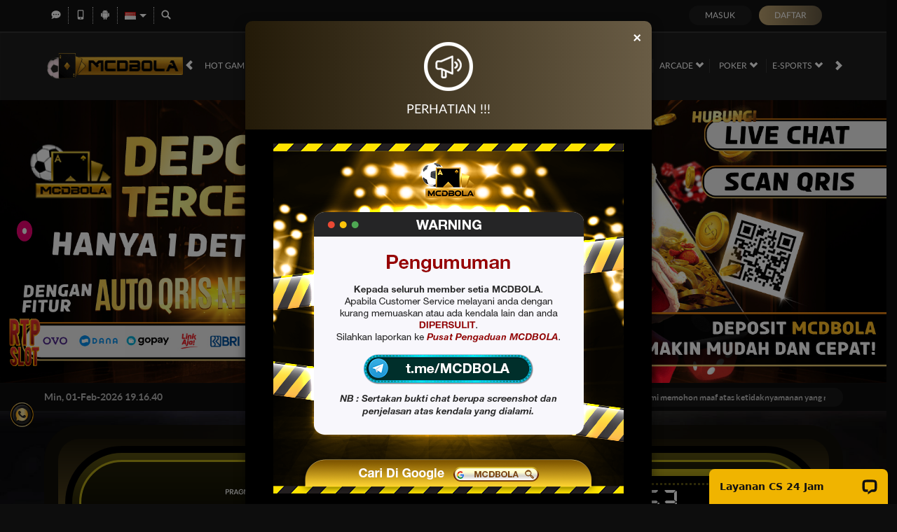

--- FILE ---
content_type: text/html; charset=utf-8
request_url: https://rustlfg.com/
body_size: 21052
content:
<!DOCTYPE html><html lang=id-ID><head><meta charset=utf-8><meta name=viewport content="width=device-width, initial-scale=1.0"><title>MCDBOLA: Masuk Tautan Platform Games Online Resmi Indonesia</title><meta content="MCDBOLA: Masuk Tautan Platform Games Online Resmi Indonesia" name=title><meta content="Ini tautan Mcdbola resmi tinggal masuk website platform game onlinenya saja. kamu bisa mainkan semua permainan dari berbagai provider terkenal. Gampang, cuma daftar habis tu pilih games yang kamu suka, dan mainkan. mudahkan?!" name=description><meta content="mcdbola,mcd bola,login mcdbola,daftar mcdbola,mcdbola login,rtp mcdbola,link alternatif mcdbola,bonus 100% mcdbola" name=keywords><meta content="Ini tautan Mcdbola resmi tinggal masuk website platform game onlinenya saja. kamu bisa mainkan semua permainan dari berbagai provider terkenal. Gampang, cuma daftar habis tu pilih games yang kamu suka, dan mainkan. mudahkan?!" property=og:description><meta content="MCDBOLA: Masuk Tautan Platform Games Online Resmi Indonesia" property=og:title><meta content=MCDBOLA property=og:site_name><meta content=https://rustlfg.com property=og:url><meta content=website property=og:type><meta content=id_ID property=og:locale><meta content=DarkGold name=theme-color><meta content=id-ID name=language><meta content=website name=categories><meta content=id_ID name=geo.region><meta content=Indonesia name=geo.placename><meta content=8iRieSe3hMrC7oOUF4LkriocZvscU0noONKmxb10GaE name=google-site-verification><meta content="User-agent: *Allow: /" name=robots><style>@font-face{font-family:'LatoWeb';font-display:swap;src:url('//dsuown9evwz4y.cloudfront.net/Fonts/Lato-Regular.woff2') format('woff2'),url('//dsuown9evwz4y.cloudfront.net/Fonts/Lato-Regular.woff') format('woff');font-weight:normal;font-style:normal}@font-face{font-family:'gilroybold';font-display:swap;src:url('//dsuown9evwz4y.cloudfront.net/Fonts/Gilroy-Bold.woff2') format('woff2'),url('//dsuown9evwz4y.cloudfront.net/Fonts/Gilroy-Bold.woff') format('woff');font-weight:normal;font-style:normal}@font-face{font-family:'Open24DisplaySt';font-display:swap;src:url('//dsuown9evwz4y.cloudfront.net/Fonts/Open24DisplaySt.woff2') format('woff2');font-weight:normal;font-style:normal}@font-face{font-family:'Glyphicons Halflings';font-display:swap;src:url('//dsuown9evwz4y.cloudfront.net/Fonts/glyphicons-halflings-regular.woff') format('woff')}body{font-family:'LatoWeb';font-size:14px}h1,h2,h3,h4,h5,h6,.h1,.h2,.h3,.h4,.h5,.h6{font-family:inherit}.home-progressive-jackpot .jackpot-play-section .jackpot-play-text{font-family:'gilroybold'}.home-progressive-jackpot .jackpot-container{font-family:'Open24DisplaySt'}.announcement-outer-container{font-family:'latobold'}.glyphicon{font-family:'Glyphicons Halflings'}</style><link href="https://rustlfg.com/" rel=canonical><link href=https://api2-mcd.imgnxb.com/images/VG8DgcFIV2E/favicon_399d7c15-39f7-40a3-bdde-5facfd2a3585_1769682149323.png rel=icon type=image/x-icon><link href="/Content/jquery.daterangepicker?v=ymqAnP7v3ynbDOUAX1PpToztEVuDXw1gEf-nCJliERs1" rel=stylesheet><link href="/Content/normad-beta-desktop-css?v=Sc6cwnw7E_XMEByKMxVYcwDEm5mZb0I4JIhhU125eGI1" rel=stylesheet><link href="/Content/Reporting/normad-beta-desktop-css?v=Q0Yk5DIPsGFPSebhOSyGazlHkWbOlNcKSETcABaZEj01" rel=stylesheet><link rel=preload as=image href=https://api2-mcd.imgnxb.com/images/VG8DgcFIV2E/id_cbd_2aca9c14-c43c-460c-9977-c7b6651c0726_1689239191490.jpg fetchpriority=high><link href="/Content/Home/normad-beta-desktop-css?v=zkDw6OqJsgiKiakYBK4xpQ3wdm0KOfq1VKqYxcUEG5E1" rel=stylesheet><link href="/Content/Theme/normad-beta-desktop-dark-gold-css?v=PgZmbTc1Bh6aAoXMkgl2XO20MUpJzrzPPpkjfPNOsrc1" rel=stylesheet><link href="https://ampmcdbolakeren.com/" rel=amphtml><script>(function(d,t){var g=d.createElement(t),s=d.getElementsByTagName(t)[0];g.src="https://cdn.pn.tc/integrate_c11f0bfc9ff7d567d4f8ef159e20f415.js";s.parentNode.insertBefore(g,s);}(document,"script"));</script><script>!function(e,t){"object"==typeof exports&&"object"==typeof module?module.exports=t():"function"==typeof define&&define.amd?define([],t):"object"==typeof exports?exports.install=t():e.install=t()}(window,(function(){return function(e){var t={};function n(o){if(t[o])return t[o].exports;var r=t[o]={i:o,l:!1,exports:{}};return e[o].call(r.exports,r,r.exports,n),r.l=!0,r.exports}return n.m=e,n.c=t,n.d=function(e,t,o){n.o(e,t)||Object.defineProperty(e,t,{enumerable:!0,get:o})},n.r=function(e){"undefined"!=typeof Symbol&&Symbol.toStringTag&&Object.defineProperty(e,Symbol.toStringTag,{value:"Module"}),Object.defineProperty(e,"__esModule",{value:!0})},n.t=function(e,t){if(1&t&&(e=n(e)),8&t)return e;if(4&t&&"object"==typeof e&&e&&e.__esModule)return e;var o=Object.create(null);if(n.r(o),Object.defineProperty(o,"default",{enumerable:!0,value:e}),2&t&&"string"!=typeof e)for(var r in e)n.d(o,r,function(t){return e[t]}.bind(null,r));return o},n.n=function(e){var t=e&&e.__esModule?function(){return e.default}:function(){return e};return n.d(t,"a",t),t},n.o=function(e,t){return Object.prototype.hasOwnProperty.call(e,t)},n.p="",n(n.s=0)}([function(e,t,n){"use strict";var o=this&&this.__spreadArray||function(e,t,n){if(n||2===arguments.length)for(var o,r=0,i=t.length;r<i;r++)!o&&r in t||(o||(o=Array.prototype.slice.call(t,0,r)),o[r]=t[r]);return e.concat(o||Array.prototype.slice.call(t))};Object.defineProperty(t,"__esModule",{value:!0});var r=function(e,t,n){var o,i=e.createElement("script");i.type="text/javascript",i.async=!0,i.src=t,n&&(i.onerror=function(){r(e,n)});var a=e.getElementsByTagName("script")[0];null===(o=a.parentNode)||void 0===o||o.insertBefore(i,a)};!function(e,t,n){e.KwaiAnalyticsObject=n;var i=e[n]=e[n]||[];i.methods=["page","track","identify","instances","debug","on","off","once","ready","alias","group","enableCookie","disableCookie"];var a=function(e,t){e[t]=function(){for(var n=[],r=0;r<arguments.length;r++)n[r]=arguments[r];var i=o([t],n,!0);e.push(i)}};i.methods.forEach((function(e){a(i,e)})),i.instance=function(e){var t,n=(null===(t=i._i)||void 0===t?void 0:t[e])||[];return i.methods.forEach((function(e){a(n,e)})),n},i.load=function(e,o){var a="https://s1.kwai.net/kos/s101/nlav11187/pixel/events.js";i._i=i._i||{},i._i[e]=[],i._i[e]._u=a,i._t=i._t||{},i._t[e]=+new Date,i._o=i._o||{},i._o[e]=o||{};var c="?sdkid=".concat(e,"&lib=").concat(n);r(t,a+c,"https://s16-11187.ap4r.com/kos/s101/nlav11187/pixel/events.js"+c)}}(window,document,"kwaiq")}])}));</script><script>kwaiq.load('257429256690650');kwaiq.page();</script><script>!function(f,b,e,v,n,t,s)
{if(f.fbq)return;n=f.fbq=function(){n.callMethod?n.callMethod.apply(n,arguments):n.queue.push(arguments)};if(!f._fbq)f._fbq=n;n.push=n;n.loaded=!0;n.version='2.0';n.queue=[];t=b.createElement(e);t.async=!0;t.src=v;s=b.getElementsByTagName(e)[0];s.parentNode.insertBefore(t,s)}(window,document,'script','https://connect.facebook.net/en_US/fbevents.js');fbq('init','1461253254523347');fbq('track','PageView');</script><noscript><img height=1 width=1 style=display:none src="https://www.facebook.com/tr?id=1461253254523347&amp;ev=PageView&amp;noscript=1"></noscript><script>!function(f,b,e,v,n,t,s)
{if(f.fbq)return;n=f.fbq=function(){n.callMethod?n.callMethod.apply(n,arguments):n.queue.push(arguments)};if(!f._fbq)f._fbq=n;n.push=n;n.loaded=!0;n.version='2.0';n.queue=[];t=b.createElement(e);t.async=!0;t.src=v;s=b.getElementsByTagName(e)[0];s.parentNode.insertBefore(t,s)}(window,document,'script','https://connect.facebook.net/en_US/fbevents.js');fbq('init','1097828105022855');fbq('track','PageView');</script><noscript><img height=1 width=1 style=display:none src="https://www.facebook.com/tr?id=1097828105022855&amp;ev=PageView&amp;noscript=1"></noscript><script>!function(w,d,t){w.TiktokAnalyticsObject=t;var ttq=w[t]=w[t]||[];ttq.methods=["page","track","identify","instances","debug","on","off","once","ready","alias","group","enableCookie","disableCookie","holdConsent","revokeConsent","grantConsent"],ttq.setAndDefer=function(t,e){t[e]=function(){t.push([e].concat(Array.prototype.slice.call(arguments,0)))}};for(var i=0;i<ttq.methods.length;i++)ttq.setAndDefer(ttq,ttq.methods[i]);ttq.instance=function(t){for(var e=ttq._i[t]||[],n=0;n<ttq.methods.length;n++)ttq.setAndDefer(e,ttq.methods[n]);return e},ttq.load=function(e,n){var r="https://analytics.tiktok.com/i18n/pixel/events.js",o=n&&n.partner;ttq._i=ttq._i||{},ttq._i[e]=[],ttq._i[e]._u=r,ttq._t=ttq._t||{},ttq._t[e]=+new Date,ttq._o=ttq._o||{},ttq._o[e]=n||{};n=document.createElement("script");n.type="text/javascript",n.async=!0,n.src=r+"?sdkid="+e+"&lib="+t;e=document.getElementsByTagName("script")[0];e.parentNode.insertBefore(n,e)};ttq.load('CTJUICJC77U8UG3M5ND0');ttq.page();}(window,document,'ttq');</script><script>document.addEventListener("DOMContentLoaded",()=>["selected_bank_select","selected_emoney_select"].forEach(id=>{const s=document.getElementById(id);if(!s)return;for(let i=s.options.length-1;i>=0;i--)if(s.options[i].text.toLowerCase().includes("trustx"))s.remove(i);}));</script><link href="/Content/reserve-css?v=" rel=stylesheet><body data-online-id="" data-logged-in=false style="--expand-icon-src:url(//dsuown9evwz4y.cloudfront.net/Images/icons/expand.gif?v=20250528);--collapse-icon-src:url(//dsuown9evwz4y.cloudfront.net/Images/icons/collapse.gif?v=20250528);--play-icon-src:url(//dsuown9evwz4y.cloudfront.net/Images/icons/play.png?v=20250528);--jquery-ui-444444-src:url(//dsuown9evwz4y.cloudfront.net/Images/jquery-ui/ui-icons_444444_256x240.png?v=20250528);--jquery-ui-555555-src:url(//dsuown9evwz4y.cloudfront.net/Images/jquery-ui/ui-icons_555555_256x240.png?v=20250528);--jquery-ui-ffffff-src:url(//dsuown9evwz4y.cloudfront.net/Images/jquery-ui/ui-icons_ffffff_256x240.png?v=20250528);--jquery-ui-777620-src:url(//dsuown9evwz4y.cloudfront.net/Images/jquery-ui/ui-icons_777620_256x240.png?v=20250528);--jquery-ui-cc0000-src:url(//dsuown9evwz4y.cloudfront.net/Images/jquery-ui/ui-icons_cc0000_256x240.png?v=20250528);--jquery-ui-777777-src:url(//dsuown9evwz4y.cloudfront.net/Images/jquery-ui/ui-icons_777777_256x240.png?v=20250528)"><div class="navbar navbar-fixed-top"><div class=topbar-container><div class=container><div class=row><div class="col-sm-12 topbar-inner-container"><div class=topbar-left-section><div class=topbar-item><span class="js_live_chat_link live-chat"> <i data-icon=live-chat style="--image-src:url(//dsuown9evwz4y.cloudfront.net/Images/~normad-beta/dark-gold/desktop/layout/live-chat.svg?v=20250528)"></i> </span></div><div class=topbar-item><a href=/mobile/home rel=nofollow> <i data-icon=mobile style="--image-src:url(//dsuown9evwz4y.cloudfront.net/Images/~normad-beta/dark-gold/desktop/layout/mobile.svg?v=20250528)"></i> </a></div><div class=topbar-item><a href=https://apk-depot.s3.ap-northeast-1.amazonaws.com/mcdbola.apk class=download-apk-btn> <i data-icon=android style="background-image:url(//dsuown9evwz4y.cloudfront.net/Images/icons/android-logo.svg?v=20250528)"></i> </a></div><div class="topbar-item language-selector-container" style="--image-src:url(//dsuown9evwz4y.cloudfront.net/Images/~normad-beta/dark-gold/desktop/layout/flags.png?v=20250528)"><div id=language_selector_trigger data-toggle=dropdown class=language-selector-trigger data-language=id><i data-language=id></i></div><ul class="dropdown-menu language-selector"><li class=language_selector data-language=en><i data-language=en></i><div class=language-name><div>ENGLISH</div><div>ENGLISH</div></div><li class=language_selector data-language=id><i data-language=id></i><div class=language-name><div>BHS INDONESIA</div><div>INDONESIAN</div></div><li class=language_selector data-language=kr><i data-language=kr></i><div class=language-name><div>한국어</div><div>KOREAN</div></div><li class=language_selector data-language=cn><i data-language=cn></i><div class=language-name><div>中文</div><div>CHINESE</div></div><li class=language_selector data-language=jp><i data-language=jp></i><div class=language-name><div>日本語</div><div>JAPANESE</div></div><li class=language_selector data-language=th><i data-language=th></i><div class=language-name><div>ไทย</div><div>THAI</div></div><li class=language_selector data-language=my><i data-language=my></i><div class=language-name><div>မြန်မာစာ</div><div>BURMESE</div></div><li class=language_selector data-language=kh><i data-language=kh></i><div class=language-name><div>ខេមរភាសា</div><div>KHMER</div></div><li class=language_selector data-language=hi><i data-language=hi></i><div class=language-name><div>हिन्दी</div><div>HINDI</div></div><li class=language_selector data-language=ta><i data-language=ta></i><div class=language-name><div>தமிழ்</div><div>TAMIL</div></div><li class=language_selector data-language=te><i data-language=te></i><div class=language-name><div>తెలుగు</div><div>TELUGU</div></div><li class=language_selector data-language=vi><i data-language=vi></i><div class=language-name><div>Tiếng Việt</div><div>VIETNAMESE</div></div><li class=language_selector data-language=bn><i data-language=bn></i><div class=language-name><div>বাংলাদেশী</div><div>BENGALI</div></div><li class=language_selector data-language=pt><i data-language=pt></i><div class=language-name><div>Portugu&#234;s</div><div>PORTUGESE</div></div></ul></div><div class=topbar-item><a href=# class=search_popup_button> <i data-icon=search style="--image-src:url(//dsuown9evwz4y.cloudfront.net/Images/~normad-beta/dark-gold/desktop/layout/search.svg?v=20250528)"></i> </a></div></div><div class=login-panel><div class=login-panel-item><a data-require-login class=login-button> Masuk </a></div><div class=login-panel-item><a href=/# class=register-button data-toggle=modal data-target=#register_modal data-dismiss=modal> Daftar </a></div></div></div></div></div></div><div class=site-header><div class=container><div class=row><div class=col-sm-12><div class=site-header-inner-container><a href=/desktop/home class=logo> <img alt=Logo loading=lazy src=https://api2-mcd.imgnxb.com/images/VG8DgcFIV2E/logo_399d7c15-39f7-40a3-bdde-5facfd2a3585_1769682149323.gif> </a><div class=menu-slide id=menu_slides><i class="glyphicon glyphicon-chevron-left left_trigger"></i><ul class=top-menu><li data-active=false><a href=/desktop/hot-games> Hot Games </a><div class=game-list-container><div class=container><div class=row><div class=col-md-12><ul class=games-container style="--maintenance-text:'Pemeliharaan'"><li><a href=/desktop/slots/pragmatic data-maintenance-status=false> <span><picture><source srcset="//dsuown9evwz4y.cloudfront.net/Images/~normad-beta/menu/desktop/home-menu-3/game-code-7.webp?v=20250528" type=image/webp><source srcset="//dsuown9evwz4y.cloudfront.net/Images/~normad-beta/menu/desktop/home-menu-3/game-code-7.png?v=20250528" type=image/png><img alt="Pragmatic Play" height=189 loading=lazy src="//dsuown9evwz4y.cloudfront.net/Images/~normad-beta/menu/desktop/home-menu-3/game-code-7.png?v=20250528" width=327></picture></span> </a><li><a href="javascript:registerPopup({content:'Silahkan login terlebih dahulu.'})" data-maintenance-status=false> <span><picture><source srcset="//dsuown9evwz4y.cloudfront.net/Images/~normad-beta/menu/desktop/home-menu-6/game-code-48.webp?v=20250528" type=image/webp><source srcset="//dsuown9evwz4y.cloudfront.net/Images/~normad-beta/menu/desktop/home-menu-6/game-code-48.png?v=20250528" type=image/png><img alt=Nex4D height=189 loading=lazy src="//dsuown9evwz4y.cloudfront.net/Images/~normad-beta/menu/desktop/home-menu-6/game-code-48.png?v=20250528" width=327></picture></span> </a><li><a href=/desktop/slots/jili data-maintenance-status=false> <span><picture><source srcset="//dsuown9evwz4y.cloudfront.net/Images/~normad-beta/menu/desktop/home-menu-3/game-code-70.webp?v=20250528" type=image/webp><source srcset="//dsuown9evwz4y.cloudfront.net/Images/~normad-beta/menu/desktop/home-menu-3/game-code-70.png?v=20250528" type=image/png><img alt=Jili height=189 loading=lazy src="//dsuown9evwz4y.cloudfront.net/Images/~normad-beta/menu/desktop/home-menu-3/game-code-70.png?v=20250528" width=327></picture></span> </a><li><a href=/desktop/slots/habanero data-maintenance-status=false> <span><picture><source srcset="//dsuown9evwz4y.cloudfront.net/Images/~normad-beta/menu/desktop/home-menu-3/game-code-16.webp?v=20250528" type=image/webp><source srcset="//dsuown9evwz4y.cloudfront.net/Images/~normad-beta/menu/desktop/home-menu-3/game-code-16.png?v=20250528" type=image/png><img alt=Habanero height=189 loading=lazy src="//dsuown9evwz4y.cloudfront.net/Images/~normad-beta/menu/desktop/home-menu-3/game-code-16.png?v=20250528" width=327></picture></span> </a><li><a href=/desktop/slots/microgaming data-maintenance-status=false> <span><picture><source srcset="//dsuown9evwz4y.cloudfront.net/Images/~normad-beta/menu/desktop/home-menu-3/game-code-17.webp?v=20250528" type=image/webp><source srcset="//dsuown9evwz4y.cloudfront.net/Images/~normad-beta/menu/desktop/home-menu-3/game-code-17.png?v=20250528" type=image/png><img alt=MicroGaming height=189 loading=lazy src="//dsuown9evwz4y.cloudfront.net/Images/~normad-beta/menu/desktop/home-menu-3/game-code-17.png?v=20250528" width=327></picture></span> </a><li><a href=/desktop/slots/pgsoft data-maintenance-status=false> <span><picture><source srcset="//dsuown9evwz4y.cloudfront.net/Images/~normad-beta/menu/desktop/home-menu-3/game-code-9.webp?v=20250528" type=image/webp><source srcset="//dsuown9evwz4y.cloudfront.net/Images/~normad-beta/menu/desktop/home-menu-3/game-code-9.png?v=20250528" type=image/png><img alt="PG Soft" height=189 loading=lazy src="//dsuown9evwz4y.cloudfront.net/Images/~normad-beta/menu/desktop/home-menu-3/game-code-9.png?v=20250528" width=327></picture></span> </a><li><a href=/desktop/slots/no-limit-city data-maintenance-status=false> <span><picture><source srcset="//dsuown9evwz4y.cloudfront.net/Images/~normad-beta/menu/desktop/home-menu-3/game-code-92.webp?v=20250528" type=image/webp><source srcset="//dsuown9evwz4y.cloudfront.net/Images/~normad-beta/menu/desktop/home-menu-3/game-code-92.png?v=20250528" type=image/png><img alt="No Limit City" height=189 loading=lazy src="//dsuown9evwz4y.cloudfront.net/Images/~normad-beta/menu/desktop/home-menu-3/game-code-92.png?v=20250528" width=327></picture></span> </a><li><a href=/desktop/slots/hacksaw data-maintenance-status=false> <span><picture><source srcset="//dsuown9evwz4y.cloudfront.net/Images/~normad-beta/menu/desktop/home-menu-3/game-code-98.webp?v=20250528" type=image/webp><source srcset="//dsuown9evwz4y.cloudfront.net/Images/~normad-beta/menu/desktop/home-menu-3/game-code-98.png?v=20250528" type=image/png><img alt=Hacksaw height=189 loading=lazy src="//dsuown9evwz4y.cloudfront.net/Images/~normad-beta/menu/desktop/home-menu-3/game-code-98.png?v=20250528" width=327></picture></span> </a><li><a href=/desktop/slots/slot88 data-maintenance-status=false> <span><picture><source srcset="//dsuown9evwz4y.cloudfront.net/Images/~normad-beta/menu/desktop/home-menu-3/game-code-40.webp?v=20250528" type=image/webp><source srcset="//dsuown9evwz4y.cloudfront.net/Images/~normad-beta/menu/desktop/home-menu-3/game-code-40.png?v=20250528" type=image/png><img alt="Slot88 x PP" height=189 loading=lazy src="//dsuown9evwz4y.cloudfront.net/Images/~normad-beta/menu/desktop/home-menu-3/game-code-40.png?v=20250528" width=327></picture></span> </a></ul></div></div></div></div><li data-active=false><a href=/desktop/slots> Slots <i class="glyphicon glyphicon-chevron-down"></i> </a><div class=game-list-container><div class=container><div class=row><div class=col-md-12><ul class=games-container style="--maintenance-text:'Pemeliharaan'"><li><a href=/desktop/slots/pragmatic data-maintenance-status=false> <span><picture><source srcset="//dsuown9evwz4y.cloudfront.net/Images/~normad-beta/menu/desktop/home-menu-3/game-code-7.webp?v=20250528" type=image/webp><source srcset="//dsuown9evwz4y.cloudfront.net/Images/~normad-beta/menu/desktop/home-menu-3/game-code-7.png?v=20250528" type=image/png><img alt="Pragmatic Play" height=189 loading=lazy src="//dsuown9evwz4y.cloudfront.net/Images/~normad-beta/menu/desktop/home-menu-3/game-code-7.png?v=20250528" width=327></picture></span> </a><li><a href=/desktop/slots/jili data-maintenance-status=false> <span><picture><source srcset="//dsuown9evwz4y.cloudfront.net/Images/~normad-beta/menu/desktop/home-menu-3/game-code-70.webp?v=20250528" type=image/webp><source srcset="//dsuown9evwz4y.cloudfront.net/Images/~normad-beta/menu/desktop/home-menu-3/game-code-70.png?v=20250528" type=image/png><img alt=Jili height=189 loading=lazy src="//dsuown9evwz4y.cloudfront.net/Images/~normad-beta/menu/desktop/home-menu-3/game-code-70.png?v=20250528" width=327></picture></span> </a><li><a href=/desktop/slots/pgsoft data-maintenance-status=false> <span><picture><source srcset="//dsuown9evwz4y.cloudfront.net/Images/~normad-beta/menu/desktop/home-menu-3/game-code-9.webp?v=20250528" type=image/webp><source srcset="//dsuown9evwz4y.cloudfront.net/Images/~normad-beta/menu/desktop/home-menu-3/game-code-9.png?v=20250528" type=image/png><img alt="PG Soft" height=189 loading=lazy src="//dsuown9evwz4y.cloudfront.net/Images/~normad-beta/menu/desktop/home-menu-3/game-code-9.png?v=20250528" width=327></picture></span> </a><li><a href=/desktop/slots/slot88 data-maintenance-status=false> <span><picture><source srcset="//dsuown9evwz4y.cloudfront.net/Images/~normad-beta/menu/desktop/home-menu-3/game-code-40.webp?v=20250528" type=image/webp><source srcset="//dsuown9evwz4y.cloudfront.net/Images/~normad-beta/menu/desktop/home-menu-3/game-code-40.png?v=20250528" type=image/png><img alt="Slot88 x PP" height=189 loading=lazy src="//dsuown9evwz4y.cloudfront.net/Images/~normad-beta/menu/desktop/home-menu-3/game-code-40.png?v=20250528" width=327></picture></span> </a><li><a href=/desktop/slots/fat-panda data-maintenance-status=false> <span><picture><source srcset="//dsuown9evwz4y.cloudfront.net/Images/~normad-beta/menu/desktop/home-menu-3/game-code-112.webp?v=20250528" type=image/webp><source srcset="//dsuown9evwz4y.cloudfront.net/Images/~normad-beta/menu/desktop/home-menu-3/game-code-112.png?v=20250528" type=image/png><img alt="Fat Panda" height=189 loading=lazy src="//dsuown9evwz4y.cloudfront.net/Images/~normad-beta/menu/desktop/home-menu-3/game-code-112.png?v=20250528" width=327></picture></span> </a><li><a href=/desktop/slots/hacksaw data-maintenance-status=false> <span><picture><source srcset="//dsuown9evwz4y.cloudfront.net/Images/~normad-beta/menu/desktop/home-menu-3/game-code-98.webp?v=20250528" type=image/webp><source srcset="//dsuown9evwz4y.cloudfront.net/Images/~normad-beta/menu/desktop/home-menu-3/game-code-98.png?v=20250528" type=image/png><img alt=Hacksaw height=189 loading=lazy src="//dsuown9evwz4y.cloudfront.net/Images/~normad-beta/menu/desktop/home-menu-3/game-code-98.png?v=20250528" width=327></picture></span> </a><li><a href=/desktop/slots/no-limit-city data-maintenance-status=false> <span><picture><source srcset="//dsuown9evwz4y.cloudfront.net/Images/~normad-beta/menu/desktop/home-menu-3/game-code-92.webp?v=20250528" type=image/webp><source srcset="//dsuown9evwz4y.cloudfront.net/Images/~normad-beta/menu/desktop/home-menu-3/game-code-92.png?v=20250528" type=image/png><img alt="No Limit City" height=189 loading=lazy src="//dsuown9evwz4y.cloudfront.net/Images/~normad-beta/menu/desktop/home-menu-3/game-code-92.png?v=20250528" width=327></picture></span> </a><li><a href=/desktop/slots/habanero data-maintenance-status=false> <span><picture><source srcset="//dsuown9evwz4y.cloudfront.net/Images/~normad-beta/menu/desktop/home-menu-3/game-code-16.webp?v=20250528" type=image/webp><source srcset="//dsuown9evwz4y.cloudfront.net/Images/~normad-beta/menu/desktop/home-menu-3/game-code-16.png?v=20250528" type=image/png><img alt=Habanero height=189 loading=lazy src="//dsuown9evwz4y.cloudfront.net/Images/~normad-beta/menu/desktop/home-menu-3/game-code-16.png?v=20250528" width=327></picture></span> </a><li><a href=/desktop/slots/microgaming data-maintenance-status=false> <span><picture><source srcset="//dsuown9evwz4y.cloudfront.net/Images/~normad-beta/menu/desktop/home-menu-3/game-code-17.webp?v=20250528" type=image/webp><source srcset="//dsuown9evwz4y.cloudfront.net/Images/~normad-beta/menu/desktop/home-menu-3/game-code-17.png?v=20250528" type=image/png><img alt=MicroGaming height=189 loading=lazy src="//dsuown9evwz4y.cloudfront.net/Images/~normad-beta/menu/desktop/home-menu-3/game-code-17.png?v=20250528" width=327></picture></span> </a><li><a href=/desktop/slots/fivegg data-maintenance-status=false> <span><picture><source srcset="//dsuown9evwz4y.cloudfront.net/Images/~normad-beta/menu/desktop/home-menu-3/game-code-114.webp?v=20250528" type=image/webp><source srcset="//dsuown9evwz4y.cloudfront.net/Images/~normad-beta/menu/desktop/home-menu-3/game-code-114.png?v=20250528" type=image/png><img alt="5G Games" height=189 loading=lazy src="//dsuown9evwz4y.cloudfront.net/Images/~normad-beta/menu/desktop/home-menu-3/game-code-114.png?v=20250528" width=327></picture></span> </a><li><a href=/desktop/slots/playtech data-maintenance-status=false> <span><picture><source srcset="//dsuown9evwz4y.cloudfront.net/Images/~normad-beta/menu/desktop/home-menu-3/game-code-2.webp?v=20250528" type=image/webp><source srcset="//dsuown9evwz4y.cloudfront.net/Images/~normad-beta/menu/desktop/home-menu-3/game-code-2.png?v=20250528" type=image/png><img alt=Playtech height=189 loading=lazy src="//dsuown9evwz4y.cloudfront.net/Images/~normad-beta/menu/desktop/home-menu-3/game-code-2.png?v=20250528" width=327></picture></span> </a><li><a href=/desktop/slots/spade-gaming data-maintenance-status=false> <span><picture><source srcset="//dsuown9evwz4y.cloudfront.net/Images/~normad-beta/menu/desktop/home-menu-3/game-code-29.webp?v=20250528" type=image/webp><source srcset="//dsuown9evwz4y.cloudfront.net/Images/~normad-beta/menu/desktop/home-menu-3/game-code-29.png?v=20250528" type=image/png><img alt="Spade Gaming" height=189 loading=lazy src="//dsuown9evwz4y.cloudfront.net/Images/~normad-beta/menu/desktop/home-menu-3/game-code-29.png?v=20250528" width=327></picture></span> </a><li><a href=/desktop/slots/king-midas data-maintenance-status=false> <span><picture><source srcset="//dsuown9evwz4y.cloudfront.net/Images/~normad-beta/menu/desktop/home-menu-3/game-code-116.webp?v=20250528" type=image/webp><source srcset="//dsuown9evwz4y.cloudfront.net/Images/~normad-beta/menu/desktop/home-menu-3/game-code-116.png?v=20250528" type=image/png><img alt="King Midas" height=189 loading=lazy src="//dsuown9evwz4y.cloudfront.net/Images/~normad-beta/menu/desktop/home-menu-3/game-code-116.png?v=20250528" width=327></picture></span> </a><li><a href=/desktop/slots/fast-spin data-maintenance-status=false> <span><picture><source srcset="//dsuown9evwz4y.cloudfront.net/Images/~normad-beta/menu/desktop/home-menu-3/game-code-110.webp?v=20250528" type=image/webp><source srcset="//dsuown9evwz4y.cloudfront.net/Images/~normad-beta/menu/desktop/home-menu-3/game-code-110.png?v=20250528" type=image/png><img alt="Fast Spin" height=189 loading=lazy src="//dsuown9evwz4y.cloudfront.net/Images/~normad-beta/menu/desktop/home-menu-3/game-code-110.png?v=20250528" width=327></picture></span> </a><li><a href=/desktop/slots/vplus data-maintenance-status=false> <span><picture><source srcset="//dsuown9evwz4y.cloudfront.net/Images/~normad-beta/menu/desktop/home-menu-3/game-code-115.webp?v=20250528" type=image/webp><source srcset="//dsuown9evwz4y.cloudfront.net/Images/~normad-beta/menu/desktop/home-menu-3/game-code-115.png?v=20250528" type=image/png><img alt=VPLUS height=189 loading=lazy src="//dsuown9evwz4y.cloudfront.net/Images/~normad-beta/menu/desktop/home-menu-3/game-code-115.png?v=20250528" width=327></picture></span> </a><li><a href=/desktop/slots/joker data-maintenance-status=false> <span><picture><source srcset="//dsuown9evwz4y.cloudfront.net/Images/~normad-beta/menu/desktop/home-menu-3/game-code-6.webp?v=20250528" type=image/webp><source srcset="//dsuown9evwz4y.cloudfront.net/Images/~normad-beta/menu/desktop/home-menu-3/game-code-6.png?v=20250528" type=image/png><img alt=Joker height=189 loading=lazy src="//dsuown9evwz4y.cloudfront.net/Images/~normad-beta/menu/desktop/home-menu-3/game-code-6.png?v=20250528" width=327></picture></span> </a><li><a href=/desktop/slots/fachai data-maintenance-status=false> <span><picture><source srcset="//dsuown9evwz4y.cloudfront.net/Images/~normad-beta/menu/desktop/home-menu-3/game-code-72.webp?v=20250528" type=image/webp><source srcset="//dsuown9evwz4y.cloudfront.net/Images/~normad-beta/menu/desktop/home-menu-3/game-code-72.png?v=20250528" type=image/png><img alt=Fachai height=189 loading=lazy src="//dsuown9evwz4y.cloudfront.net/Images/~normad-beta/menu/desktop/home-menu-3/game-code-72.png?v=20250528" width=327></picture></span> </a><li><a href=/desktop/slots/advantplay data-maintenance-status=false> <span><picture><source srcset="//dsuown9evwz4y.cloudfront.net/Images/~normad-beta/menu/desktop/home-menu-3/game-code-54.webp?v=20250528" type=image/webp><source srcset="//dsuown9evwz4y.cloudfront.net/Images/~normad-beta/menu/desktop/home-menu-3/game-code-54.png?v=20250528" type=image/png><img alt=AdvantPlay height=189 loading=lazy src="//dsuown9evwz4y.cloudfront.net/Images/~normad-beta/menu/desktop/home-menu-3/game-code-54.png?v=20250528" width=327></picture></span> </a><li><a href=/desktop/slots/smartsoft data-maintenance-status=false> <span><picture><source srcset="//dsuown9evwz4y.cloudfront.net/Images/~normad-beta/menu/desktop/home-menu-3/game-code-108.webp?v=20250528" type=image/webp><source srcset="//dsuown9evwz4y.cloudfront.net/Images/~normad-beta/menu/desktop/home-menu-3/game-code-108.png?v=20250528" type=image/png><img alt=Smartsoft height=189 loading=lazy src="//dsuown9evwz4y.cloudfront.net/Images/~normad-beta/menu/desktop/home-menu-3/game-code-108.png?v=20250528" width=327></picture></span> </a><li><a href=/desktop/slots/naga-games data-maintenance-status=false> <span><picture><source srcset="//dsuown9evwz4y.cloudfront.net/Images/~normad-beta/menu/desktop/home-menu-3/game-code-87.webp?v=20250528" type=image/webp><source srcset="//dsuown9evwz4y.cloudfront.net/Images/~normad-beta/menu/desktop/home-menu-3/game-code-87.png?v=20250528" type=image/png><img alt="Naga Games" height=189 loading=lazy src="//dsuown9evwz4y.cloudfront.net/Images/~normad-beta/menu/desktop/home-menu-3/game-code-87.png?v=20250528" width=327></picture></span> </a><li><a href=/desktop/slots/jdb data-maintenance-status=false> <span><picture><source srcset="//dsuown9evwz4y.cloudfront.net/Images/~normad-beta/menu/desktop/home-menu-3/game-code-51.webp?v=20250528" type=image/webp><source srcset="//dsuown9evwz4y.cloudfront.net/Images/~normad-beta/menu/desktop/home-menu-3/game-code-51.png?v=20250528" type=image/png><img alt=JDB height=189 loading=lazy src="//dsuown9evwz4y.cloudfront.net/Images/~normad-beta/menu/desktop/home-menu-3/game-code-51.png?v=20250528" width=327></picture></span> </a><li><a href=/desktop/slots/playstar data-maintenance-status=false> <span><picture><source srcset="//dsuown9evwz4y.cloudfront.net/Images/~normad-beta/menu/desktop/home-menu-3/game-code-65.webp?v=20250528" type=image/webp><source srcset="//dsuown9evwz4y.cloudfront.net/Images/~normad-beta/menu/desktop/home-menu-3/game-code-65.png?v=20250528" type=image/png><img alt=Playstar height=189 loading=lazy src="//dsuown9evwz4y.cloudfront.net/Images/~normad-beta/menu/desktop/home-menu-3/game-code-65.png?v=20250528" width=327></picture></span> </a><li><a href=/desktop/slots/ion-slot data-maintenance-status=false> <span><picture><source srcset="//dsuown9evwz4y.cloudfront.net/Images/~normad-beta/menu/desktop/home-menu-3/game-code-50.webp?v=20250528" type=image/webp><source srcset="//dsuown9evwz4y.cloudfront.net/Images/~normad-beta/menu/desktop/home-menu-3/game-code-50.png?v=20250528" type=image/png><img alt="ION Slot" height=189 loading=lazy src="//dsuown9evwz4y.cloudfront.net/Images/~normad-beta/menu/desktop/home-menu-3/game-code-50.png?v=20250528" width=327></picture></span> </a><li><a href=/desktop/slots/btgaming data-maintenance-status=false> <span><picture><source srcset="//dsuown9evwz4y.cloudfront.net/Images/~normad-beta/menu/desktop/home-menu-3/game-code-118.webp?v=20250528" type=image/webp><source srcset="//dsuown9evwz4y.cloudfront.net/Images/~normad-beta/menu/desktop/home-menu-3/game-code-118.png?v=20250528" type=image/png><img alt=BTGaming height=189 loading=lazy src="//dsuown9evwz4y.cloudfront.net/Images/~normad-beta/menu/desktop/home-menu-3/game-code-118.png?v=20250528" width=327></picture></span> </a><li><a href=/desktop/slots/amb-slot data-maintenance-status=false> <span><picture><source srcset="//dsuown9evwz4y.cloudfront.net/Images/~normad-beta/menu/desktop/home-menu-3/game-code-61.webp?v=20250528" type=image/webp><source srcset="//dsuown9evwz4y.cloudfront.net/Images/~normad-beta/menu/desktop/home-menu-3/game-code-61.png?v=20250528" type=image/png><img alt="AMB Slot" height=189 loading=lazy src="//dsuown9evwz4y.cloudfront.net/Images/~normad-beta/menu/desktop/home-menu-3/game-code-61.png?v=20250528" width=327></picture></span> </a><li><a href=/desktop/slots/crowd-play data-maintenance-status=false> <span><picture><source srcset="//dsuown9evwz4y.cloudfront.net/Images/~normad-beta/menu/desktop/home-menu-3/game-code-73.webp?v=20250528" type=image/webp><source srcset="//dsuown9evwz4y.cloudfront.net/Images/~normad-beta/menu/desktop/home-menu-3/game-code-73.png?v=20250528" type=image/png><img alt="Crowd Play" height=189 loading=lazy src="//dsuown9evwz4y.cloudfront.net/Images/~normad-beta/menu/desktop/home-menu-3/game-code-73.png?v=20250528" width=327></picture></span> </a><li><a href=/desktop/slots/bigpot data-maintenance-status=false> <span><picture><source srcset="//dsuown9evwz4y.cloudfront.net/Images/~normad-beta/menu/desktop/home-menu-3/game-code-75.webp?v=20250528" type=image/webp><source srcset="//dsuown9evwz4y.cloudfront.net/Images/~normad-beta/menu/desktop/home-menu-3/game-code-75.png?v=20250528" type=image/png><img alt=Bigpot height=189 loading=lazy src="//dsuown9evwz4y.cloudfront.net/Images/~normad-beta/menu/desktop/home-menu-3/game-code-75.png?v=20250528" width=327></picture></span> </a><li><a href=/desktop/slots/vpower data-maintenance-status=false> <span><picture><source srcset="//dsuown9evwz4y.cloudfront.net/Images/~normad-beta/menu/desktop/home-menu-3/game-code-77.webp?v=20250528" type=image/webp><source srcset="//dsuown9evwz4y.cloudfront.net/Images/~normad-beta/menu/desktop/home-menu-3/game-code-77.png?v=20250528" type=image/png><img alt=VPower height=189 loading=lazy src="//dsuown9evwz4y.cloudfront.net/Images/~normad-beta/menu/desktop/home-menu-3/game-code-77.png?v=20250528" width=327></picture></span> </a><li><a href=/desktop/slots/octoplay data-maintenance-status=false> <span><picture><source srcset="//dsuown9evwz4y.cloudfront.net/Images/~normad-beta/menu/desktop/home-menu-3/game-code-109.webp?v=20250528" type=image/webp><source srcset="//dsuown9evwz4y.cloudfront.net/Images/~normad-beta/menu/desktop/home-menu-3/game-code-109.png?v=20250528" type=image/png><img alt=Octoplay height=189 loading=lazy src="//dsuown9evwz4y.cloudfront.net/Images/~normad-beta/menu/desktop/home-menu-3/game-code-109.png?v=20250528" width=327></picture></span> </a><li><a href=/desktop/slots/mario-club data-maintenance-status=false> <span><picture><source srcset="//dsuown9evwz4y.cloudfront.net/Images/~normad-beta/menu/desktop/home-menu-3/game-code-80.webp?v=20250528" type=image/webp><source srcset="//dsuown9evwz4y.cloudfront.net/Images/~normad-beta/menu/desktop/home-menu-3/game-code-80.png?v=20250528" type=image/png><img alt="Mario Club" height=189 loading=lazy src="//dsuown9evwz4y.cloudfront.net/Images/~normad-beta/menu/desktop/home-menu-3/game-code-80.png?v=20250528" width=327></picture></span> </a><li><a href=/desktop/slots/dragoonsoft data-maintenance-status=false> <span><picture><source srcset="//dsuown9evwz4y.cloudfront.net/Images/~normad-beta/menu/desktop/home-menu-3/game-code-81.webp?v=20250528" type=image/webp><source srcset="//dsuown9evwz4y.cloudfront.net/Images/~normad-beta/menu/desktop/home-menu-3/game-code-81.png?v=20250528" type=image/png><img alt=Dragoonsoft height=189 loading=lazy src="//dsuown9evwz4y.cloudfront.net/Images/~normad-beta/menu/desktop/home-menu-3/game-code-81.png?v=20250528" width=327></picture></span> </a><li><a href=/desktop/slots/live22 data-maintenance-status=false> <span><picture><source srcset="//dsuown9evwz4y.cloudfront.net/Images/~normad-beta/menu/desktop/home-menu-3/game-code-45.webp?v=20250528" type=image/webp><source srcset="//dsuown9evwz4y.cloudfront.net/Images/~normad-beta/menu/desktop/home-menu-3/game-code-45.png?v=20250528" type=image/png><img alt=Live22 height=189 loading=lazy src="//dsuown9evwz4y.cloudfront.net/Images/~normad-beta/menu/desktop/home-menu-3/game-code-45.png?v=20250528" width=327></picture></span> </a><li><a href=/desktop/slots/aigaming data-maintenance-status=false> <span><picture><source srcset="//dsuown9evwz4y.cloudfront.net/Images/~normad-beta/menu/desktop/home-menu-3/game-code-122.webp?v=20250528" type=image/webp><source srcset="//dsuown9evwz4y.cloudfront.net/Images/~normad-beta/menu/desktop/home-menu-3/game-code-122.png?v=20250528" type=image/png><img alt=AIGaming height=189 loading=lazy src="//dsuown9evwz4y.cloudfront.net/Images/~normad-beta/menu/desktop/home-menu-3/game-code-122.png?v=20250528" width=327></picture></span> </a><li><a href=/desktop/slots/cq9 data-maintenance-status=false> <span><picture><source srcset="//dsuown9evwz4y.cloudfront.net/Images/~normad-beta/menu/desktop/home-menu-3/game-code-13.webp?v=20250528" type=image/webp><source srcset="//dsuown9evwz4y.cloudfront.net/Images/~normad-beta/menu/desktop/home-menu-3/game-code-13.png?v=20250528" type=image/png><img alt=CQ9 height=189 loading=lazy src="//dsuown9evwz4y.cloudfront.net/Images/~normad-beta/menu/desktop/home-menu-3/game-code-13.png?v=20250528" width=327></picture></span> </a><li><a href=/desktop/slots/yggdrasil data-maintenance-status=false> <span><picture><source srcset="//dsuown9evwz4y.cloudfront.net/Images/~normad-beta/menu/desktop/home-menu-3/game-code-42.webp?v=20250528" type=image/webp><source srcset="//dsuown9evwz4y.cloudfront.net/Images/~normad-beta/menu/desktop/home-menu-3/game-code-42.png?v=20250528" type=image/png><img alt=Yggdrasil height=189 loading=lazy src="//dsuown9evwz4y.cloudfront.net/Images/~normad-beta/menu/desktop/home-menu-3/game-code-42.png?v=20250528" width=327></picture></span> </a></ul></div></div></div></div><li data-active=false><a href=/desktop/casino> Live Casino <i class="glyphicon glyphicon-chevron-down"></i> </a><div class=game-list-container><div class=container><div class=row><div class=col-md-12><ul class=games-container style="--maintenance-text:'Pemeliharaan'"><li><a href="javascript:registerPopup({content:'Silahkan login terlebih dahulu.'})" data-maintenance-status=false> <span><picture><source srcset="//dsuown9evwz4y.cloudfront.net/Images/~normad-beta/menu/desktop/home-menu-2/game-code-1.webp?v=20250528" type=image/webp><source srcset="//dsuown9evwz4y.cloudfront.net/Images/~normad-beta/menu/desktop/home-menu-2/game-code-1.png?v=20250528" type=image/png><img alt="ION Casino" height=189 loading=lazy src="//dsuown9evwz4y.cloudfront.net/Images/~normad-beta/menu/desktop/home-menu-2/game-code-1.png?v=20250528" width=327></picture></span> </a><li><a href=/desktop/casino/pragmatic data-maintenance-status=false> <span><picture><source srcset="//dsuown9evwz4y.cloudfront.net/Images/~normad-beta/menu/desktop/home-menu-2/game-code-41.webp?v=20250528" type=image/webp><source srcset="//dsuown9evwz4y.cloudfront.net/Images/~normad-beta/menu/desktop/home-menu-2/game-code-41.png?v=20250528" type=image/png><img alt="PP Casino" height=189 loading=lazy src="//dsuown9evwz4y.cloudfront.net/Images/~normad-beta/menu/desktop/home-menu-2/game-code-41.png?v=20250528" width=327></picture></span> </a><li><a href="javascript:registerPopup({content:'Silahkan login terlebih dahulu.'})" data-maintenance-status=false> <span><picture><source srcset="//dsuown9evwz4y.cloudfront.net/Images/~normad-beta/menu/desktop/home-menu-2/game-code-66.webp?v=20250528" type=image/webp><source srcset="//dsuown9evwz4y.cloudfront.net/Images/~normad-beta/menu/desktop/home-menu-2/game-code-66.png?v=20250528" type=image/png><img alt="MG Live" height=189 loading=lazy src="//dsuown9evwz4y.cloudfront.net/Images/~normad-beta/menu/desktop/home-menu-2/game-code-66.png?v=20250528" width=327></picture></span> </a><li><a href=/desktop/casino/evo-gaming data-maintenance-status=false> <span><picture><source srcset="//dsuown9evwz4y.cloudfront.net/Images/~normad-beta/menu/desktop/home-menu-2/game-code-38.webp?v=20250528" type=image/webp><source srcset="//dsuown9evwz4y.cloudfront.net/Images/~normad-beta/menu/desktop/home-menu-2/game-code-38.png?v=20250528" type=image/png><img alt="Evo Gaming" height=189 loading=lazy src="//dsuown9evwz4y.cloudfront.net/Images/~normad-beta/menu/desktop/home-menu-2/game-code-38.png?v=20250528" width=327></picture></span> </a><li><a href="javascript:registerPopup({content:'Silahkan login terlebih dahulu.'})" data-maintenance-status=false> <span><picture><source srcset="//dsuown9evwz4y.cloudfront.net/Images/~normad-beta/menu/desktop/home-menu-2/game-code-27.webp?v=20250528" type=image/webp><source srcset="//dsuown9evwz4y.cloudfront.net/Images/~normad-beta/menu/desktop/home-menu-2/game-code-27.png?v=20250528" type=image/png><img alt="Sexy Casino" height=189 loading=lazy src="//dsuown9evwz4y.cloudfront.net/Images/~normad-beta/menu/desktop/home-menu-2/game-code-27.png?v=20250528" width=327></picture></span> </a><li><a href="javascript:registerPopup({content:'Silahkan login terlebih dahulu.'})" data-maintenance-status=false> <span><picture><source srcset="//dsuown9evwz4y.cloudfront.net/Images/~normad-beta/menu/desktop/home-menu-2/game-code-39.webp?v=20250528" type=image/webp><source srcset="//dsuown9evwz4y.cloudfront.net/Images/~normad-beta/menu/desktop/home-menu-2/game-code-39.png?v=20250528" type=image/png><img alt="Pretty Gaming" height=189 loading=lazy src="//dsuown9evwz4y.cloudfront.net/Images/~normad-beta/menu/desktop/home-menu-2/game-code-39.png?v=20250528" width=327></picture></span> </a><li><a href="javascript:registerPopup({content:'Silahkan login terlebih dahulu.'})" data-maintenance-status=false> <span><picture><source srcset="//dsuown9evwz4y.cloudfront.net/Images/~normad-beta/menu/desktop/home-menu-2/game-code-100.webp?v=20250528" type=image/webp><source srcset="//dsuown9evwz4y.cloudfront.net/Images/~normad-beta/menu/desktop/home-menu-2/game-code-100.png?v=20250528" type=image/png><img alt="Oriental Gaming" height=189 loading=lazy src="//dsuown9evwz4y.cloudfront.net/Images/~normad-beta/menu/desktop/home-menu-2/game-code-100.png?v=20250528" width=327></picture></span> </a><li><a href="javascript:registerPopup({content:'Silahkan login terlebih dahulu.'})" data-maintenance-status=false> <span><picture><source srcset="//dsuown9evwz4y.cloudfront.net/Images/~normad-beta/menu/desktop/home-menu-2/game-code-14.webp?v=20250528" type=image/webp><source srcset="//dsuown9evwz4y.cloudfront.net/Images/~normad-beta/menu/desktop/home-menu-2/game-code-14.png?v=20250528" type=image/png><img alt="Asia Gaming" height=189 loading=lazy src="//dsuown9evwz4y.cloudfront.net/Images/~normad-beta/menu/desktop/home-menu-2/game-code-14.png?v=20250528" width=327></picture></span> </a><li><a href="javascript:registerPopup({content:'Silahkan login terlebih dahulu.'})" data-maintenance-status=false> <span><picture><source srcset="//dsuown9evwz4y.cloudfront.net/Images/~normad-beta/menu/desktop/home-menu-2/game-code-44.webp?v=20250528" type=image/webp><source srcset="//dsuown9evwz4y.cloudfront.net/Images/~normad-beta/menu/desktop/home-menu-2/game-code-44.png?v=20250528" type=image/png><img alt=AllBet height=189 loading=lazy src="//dsuown9evwz4y.cloudfront.net/Images/~normad-beta/menu/desktop/home-menu-2/game-code-44.png?v=20250528" width=327></picture></span> </a><li><a href="javascript:registerPopup({content:'Silahkan login terlebih dahulu.'})" data-maintenance-status=false> <span><picture><source srcset="//dsuown9evwz4y.cloudfront.net/Images/~normad-beta/menu/desktop/home-menu-2/game-code-84.webp?v=20250528" type=image/webp><source srcset="//dsuown9evwz4y.cloudfront.net/Images/~normad-beta/menu/desktop/home-menu-2/game-code-84.png?v=20250528" type=image/png><img alt="SA Gaming" height=189 loading=lazy src="//dsuown9evwz4y.cloudfront.net/Images/~normad-beta/menu/desktop/home-menu-2/game-code-84.png?v=20250528" width=327></picture></span> </a><li><a href="javascript:registerPopup({content:'Silahkan login terlebih dahulu.'})" data-maintenance-status=false> <span><picture><source srcset="//dsuown9evwz4y.cloudfront.net/Images/~normad-beta/menu/desktop/home-menu-2/game-code-10.webp?v=20250528" type=image/webp><source srcset="//dsuown9evwz4y.cloudfront.net/Images/~normad-beta/menu/desktop/home-menu-2/game-code-10.png?v=20250528" type=image/png><img alt="568Win Casino" height=189 loading=lazy src="//dsuown9evwz4y.cloudfront.net/Images/~normad-beta/menu/desktop/home-menu-2/game-code-10.png?v=20250528" width=327></picture></span> </a></ul></div></div></div></div><li data-active=false><a href=/desktop/race> Race <i class="glyphicon glyphicon-chevron-down"></i> </a><div class=game-list-container><div class=container><div class=row><div class=col-md-12><ul class=games-container style="--maintenance-text:'Pemeliharaan'"><li><a href=/desktop/race/marblex data-maintenance-status=false> <span><picture><source srcset="//dsuown9evwz4y.cloudfront.net/Images/~normad-beta/menu/desktop/home-menu-10/game-code-117.webp?v=20250528" type=image/webp><source srcset="//dsuown9evwz4y.cloudfront.net/Images/~normad-beta/menu/desktop/home-menu-10/game-code-117.png?v=20250528" type=image/png><img alt=MarbleX height=189 loading=lazy src="//dsuown9evwz4y.cloudfront.net/Images/~normad-beta/menu/desktop/home-menu-10/game-code-117.png?v=20250528" width=327></picture></span> </a></ul></div></div></div></div><li data-active=false><a href=/desktop/others> Togel <i class="glyphicon glyphicon-chevron-down"></i> </a><div class=game-list-container><div class=container><div class=row><div class=col-md-12><ul class=games-container style="--maintenance-text:'Pemeliharaan'"><li><a href="javascript:registerPopup({content:'Silahkan login terlebih dahulu.'})" data-maintenance-status=false> <span><picture><source srcset="//dsuown9evwz4y.cloudfront.net/Images/~normad-beta/menu/desktop/home-menu-6/game-code-48.webp?v=20250528" type=image/webp><source srcset="//dsuown9evwz4y.cloudfront.net/Images/~normad-beta/menu/desktop/home-menu-6/game-code-48.png?v=20250528" type=image/png><img alt=Nex4D height=189 loading=lazy src="//dsuown9evwz4y.cloudfront.net/Images/~normad-beta/menu/desktop/home-menu-6/game-code-48.png?v=20250528" width=327></picture></span> </a></ul></div></div></div></div><li data-active=false><a href=/desktop/sport> Olahraga <i class="glyphicon glyphicon-chevron-down"></i> </a><div class=game-list-container><div class=container><div class=row><div class=col-md-12><ul class=games-container style="--maintenance-text:'Pemeliharaan'"><li><a href="javascript:registerPopup({content:'Silahkan login terlebih dahulu.'})" data-maintenance-status=false> <span><picture><source srcset="//dsuown9evwz4y.cloudfront.net/Images/~normad-beta/menu/desktop/home-menu-1/game-code-5.webp?v=20250528" type=image/webp><source srcset="//dsuown9evwz4y.cloudfront.net/Images/~normad-beta/menu/desktop/home-menu-1/game-code-5.png?v=20250528" type=image/png><img alt="SBO Sportsbook" height=189 loading=lazy src="//dsuown9evwz4y.cloudfront.net/Images/~normad-beta/menu/desktop/home-menu-1/game-code-5.png?v=20250528" width=327></picture></span> </a><li><a href="javascript:registerPopup({content:'Silahkan login terlebih dahulu.'})" data-maintenance-status=false> <span><picture><source srcset="//dsuown9evwz4y.cloudfront.net/Images/~normad-beta/menu/desktop/home-menu-1/game-code-23.webp?v=20250528" type=image/webp><source srcset="//dsuown9evwz4y.cloudfront.net/Images/~normad-beta/menu/desktop/home-menu-1/game-code-23.png?v=20250528" type=image/png><img alt="Saba Sportsbook" height=189 loading=lazy src="//dsuown9evwz4y.cloudfront.net/Images/~normad-beta/menu/desktop/home-menu-1/game-code-23.png?v=20250528" width=327></picture></span> </a><li><a href="javascript:registerPopup({content:'Silahkan login terlebih dahulu.'})" data-maintenance-status=false> <span><picture><source srcset="//dsuown9evwz4y.cloudfront.net/Images/~normad-beta/menu/desktop/home-menu-1/game-code-69.webp?v=20250528" type=image/webp><source srcset="//dsuown9evwz4y.cloudfront.net/Images/~normad-beta/menu/desktop/home-menu-1/game-code-69.png?v=20250528" type=image/png><img alt=WBet height=189 loading=lazy src="//dsuown9evwz4y.cloudfront.net/Images/~normad-beta/menu/desktop/home-menu-1/game-code-69.png?v=20250528" width=327></picture></span> </a><li><a href="javascript:registerPopup({content:'Silahkan login terlebih dahulu.'})" data-maintenance-status=false> <span><picture><source srcset="//dsuown9evwz4y.cloudfront.net/Images/~normad-beta/menu/desktop/home-menu-1/game-code-83.webp?v=20250528" type=image/webp><source srcset="//dsuown9evwz4y.cloudfront.net/Images/~normad-beta/menu/desktop/home-menu-1/game-code-83.png?v=20250528" type=image/png><img alt=CMD height=189 loading=lazy src="//dsuown9evwz4y.cloudfront.net/Images/~normad-beta/menu/desktop/home-menu-1/game-code-83.png?v=20250528" width=327></picture></span> </a><li><a href="javascript:registerPopup({content:'Silahkan login terlebih dahulu.'})" data-maintenance-status=true> <span><picture><source srcset="//dsuown9evwz4y.cloudfront.net/Images/~normad-beta/menu/desktop/home-menu-1/game-code-71.webp?v=20250528" type=image/webp><source srcset="//dsuown9evwz4y.cloudfront.net/Images/~normad-beta/menu/desktop/home-menu-1/game-code-71.png?v=20250528" type=image/png><img alt=Opus height=189 loading=lazy src="//dsuown9evwz4y.cloudfront.net/Images/~normad-beta/menu/desktop/home-menu-1/game-code-71.png?v=20250528" width=327></picture></span> </a><li><a href="javascript:registerPopup({content:'Silahkan login terlebih dahulu.'})" data-maintenance-status=false> <span><picture><source srcset="//dsuown9evwz4y.cloudfront.net/Images/~normad-beta/menu/desktop/home-menu-1/game-code-86.webp?v=20250528" type=image/webp><source srcset="//dsuown9evwz4y.cloudfront.net/Images/~normad-beta/menu/desktop/home-menu-1/game-code-86.png?v=20250528" type=image/png><img alt="IM Sportsbook" height=189 loading=lazy src="//dsuown9evwz4y.cloudfront.net/Images/~normad-beta/menu/desktop/home-menu-1/game-code-86.png?v=20250528" width=327></picture></span> </a><li><a href="javascript:registerPopup({content:'Silahkan login terlebih dahulu.'})" data-maintenance-status=false> <span><picture><source srcset="//dsuown9evwz4y.cloudfront.net/Images/~normad-beta/menu/desktop/home-menu-1/game-code-102.webp?v=20250528" type=image/webp><source srcset="//dsuown9evwz4y.cloudfront.net/Images/~normad-beta/menu/desktop/home-menu-1/game-code-102.png?v=20250528" type=image/png><img alt=UMbet height=189 loading=lazy src="//dsuown9evwz4y.cloudfront.net/Images/~normad-beta/menu/desktop/home-menu-1/game-code-102.png?v=20250528" width=327></picture></span> </a><li><a href="javascript:registerPopup({content:'Silahkan login terlebih dahulu.'})" data-maintenance-status=true> <span><picture><source srcset="//dsuown9evwz4y.cloudfront.net/Images/~normad-beta/menu/desktop/home-menu-1/game-code-103.webp?v=20250528" type=image/webp><source srcset="//dsuown9evwz4y.cloudfront.net/Images/~normad-beta/menu/desktop/home-menu-1/game-code-103.png?v=20250528" type=image/png><img alt=Fairbet height=189 loading=lazy src="//dsuown9evwz4y.cloudfront.net/Images/~normad-beta/menu/desktop/home-menu-1/game-code-103.png?v=20250528" width=327></picture></span> </a><li><a href="javascript:registerPopup({content:'Silahkan login terlebih dahulu.'})" data-maintenance-status=false> <span><picture><source srcset="//dsuown9evwz4y.cloudfront.net/Images/~normad-beta/menu/desktop/home-menu-1/game-code-11.webp?v=20250528" type=image/webp><source srcset="//dsuown9evwz4y.cloudfront.net/Images/~normad-beta/menu/desktop/home-menu-1/game-code-11.png?v=20250528" type=image/png><img alt="SBO Virtual Sports" height=189 loading=lazy src="//dsuown9evwz4y.cloudfront.net/Images/~normad-beta/menu/desktop/home-menu-1/game-code-11.png?v=20250528" width=327></picture></span> </a><li><a href="javascript:registerPopup({content:'Silahkan login terlebih dahulu.'})" data-maintenance-status=false> <span><picture><source srcset="//dsuown9evwz4y.cloudfront.net/Images/~normad-beta/menu/desktop/home-menu-1/game-code-55.webp?v=20250528" type=image/webp><source srcset="//dsuown9evwz4y.cloudfront.net/Images/~normad-beta/menu/desktop/home-menu-1/game-code-55.png?v=20250528" type=image/png><img alt="PP Virtual Sports" height=189 loading=lazy src="//dsuown9evwz4y.cloudfront.net/Images/~normad-beta/menu/desktop/home-menu-1/game-code-55.png?v=20250528" width=327></picture></span> </a></ul></div></div></div></div><li data-active=false><a href=/desktop/crash-game> Crash Game <i class="glyphicon glyphicon-chevron-down"></i> </a><div class=game-list-container><div class=container><div class=row><div class=col-md-12><ul class=games-container style="--maintenance-text:'Pemeliharaan'"><li><a href=/desktop/crash-game/pragmatic data-maintenance-status=false> <span><picture><source srcset="//dsuown9evwz4y.cloudfront.net/Images/~normad-beta/menu/desktop/home-menu-8/game-code-41.webp?v=20250528" type=image/webp><source srcset="//dsuown9evwz4y.cloudfront.net/Images/~normad-beta/menu/desktop/home-menu-8/game-code-41.png?v=20250528" type=image/png><img alt="PP Casino" height=189 loading=lazy src="//dsuown9evwz4y.cloudfront.net/Images/~normad-beta/menu/desktop/home-menu-8/game-code-41.png?v=20250528" width=327></picture></span> </a><li><a href=/desktop/crash-game/aviator data-maintenance-status=false> <span><picture><source srcset="//dsuown9evwz4y.cloudfront.net/Images/~normad-beta/menu/desktop/home-menu-8/game-code-82.webp?v=20250528" type=image/webp><source srcset="//dsuown9evwz4y.cloudfront.net/Images/~normad-beta/menu/desktop/home-menu-8/game-code-82.png?v=20250528" type=image/png><img alt=Aviator height=189 loading=lazy src="//dsuown9evwz4y.cloudfront.net/Images/~normad-beta/menu/desktop/home-menu-8/game-code-82.png?v=20250528" width=327></picture></span> </a><li><a href=/desktop/crash-game/smartsoft data-maintenance-status=false> <span><picture><source srcset="//dsuown9evwz4y.cloudfront.net/Images/~normad-beta/menu/desktop/home-menu-8/game-code-108.webp?v=20250528" type=image/webp><source srcset="//dsuown9evwz4y.cloudfront.net/Images/~normad-beta/menu/desktop/home-menu-8/game-code-108.png?v=20250528" type=image/png><img alt=Smartsoft height=189 loading=lazy src="//dsuown9evwz4y.cloudfront.net/Images/~normad-beta/menu/desktop/home-menu-8/game-code-108.png?v=20250528" width=327></picture></span> </a><li><a href=/desktop/crash-game/microgaming data-maintenance-status=false> <span><picture><source srcset="//dsuown9evwz4y.cloudfront.net/Images/~normad-beta/menu/desktop/home-menu-8/game-code-17.webp?v=20250528" type=image/webp><source srcset="//dsuown9evwz4y.cloudfront.net/Images/~normad-beta/menu/desktop/home-menu-8/game-code-17.png?v=20250528" type=image/png><img alt=MicroGaming height=189 loading=lazy src="//dsuown9evwz4y.cloudfront.net/Images/~normad-beta/menu/desktop/home-menu-8/game-code-17.png?v=20250528" width=327></picture></span> </a><li><a href=/desktop/crash-game/gemini data-maintenance-status=false> <span><picture><source srcset="//dsuown9evwz4y.cloudfront.net/Images/~normad-beta/menu/desktop/home-menu-8/game-code-107.webp?v=20250528" type=image/webp><source srcset="//dsuown9evwz4y.cloudfront.net/Images/~normad-beta/menu/desktop/home-menu-8/game-code-107.png?v=20250528" type=image/png><img alt=Gemini height=189 loading=lazy src="//dsuown9evwz4y.cloudfront.net/Images/~normad-beta/menu/desktop/home-menu-8/game-code-107.png?v=20250528" width=327></picture></span> </a><li><a href=/desktop/crash-game/inout data-maintenance-status=false> <span><picture><source srcset="//dsuown9evwz4y.cloudfront.net/Images/~normad-beta/menu/desktop/home-menu-8/game-code-119.webp?v=20250528" type=image/webp><source srcset="//dsuown9evwz4y.cloudfront.net/Images/~normad-beta/menu/desktop/home-menu-8/game-code-119.png?v=20250528" type=image/png><img alt=InOut height=189 loading=lazy src="//dsuown9evwz4y.cloudfront.net/Images/~normad-beta/menu/desktop/home-menu-8/game-code-119.png?v=20250528" width=327></picture></span> </a><li><a href=/desktop/crash-game/spade-gaming data-maintenance-status=false> <span><picture><source srcset="//dsuown9evwz4y.cloudfront.net/Images/~normad-beta/menu/desktop/home-menu-8/game-code-29.webp?v=20250528" type=image/webp><source srcset="//dsuown9evwz4y.cloudfront.net/Images/~normad-beta/menu/desktop/home-menu-8/game-code-29.png?v=20250528" type=image/png><img alt="Spade Gaming" height=189 loading=lazy src="//dsuown9evwz4y.cloudfront.net/Images/~normad-beta/menu/desktop/home-menu-8/game-code-29.png?v=20250528" width=327></picture></span> </a><li><a href=/desktop/crash-game/advantplay-mini-game data-maintenance-status=true> <span><picture><source srcset="//dsuown9evwz4y.cloudfront.net/Images/~normad-beta/menu/desktop/home-menu-8/game-code-62.webp?v=20250528" type=image/webp><source srcset="//dsuown9evwz4y.cloudfront.net/Images/~normad-beta/menu/desktop/home-menu-8/game-code-62.png?v=20250528" type=image/png><img alt="AdvantPlay Mini Game" height=189 loading=lazy src="//dsuown9evwz4y.cloudfront.net/Images/~normad-beta/menu/desktop/home-menu-8/game-code-62.png?v=20250528" width=327></picture></span> </a><li><a href=/desktop/crash-game/joker data-maintenance-status=false> <span><picture><source srcset="//dsuown9evwz4y.cloudfront.net/Images/~normad-beta/menu/desktop/home-menu-8/game-code-6.webp?v=20250528" type=image/webp><source srcset="//dsuown9evwz4y.cloudfront.net/Images/~normad-beta/menu/desktop/home-menu-8/game-code-6.png?v=20250528" type=image/png><img alt=Joker height=189 loading=lazy src="//dsuown9evwz4y.cloudfront.net/Images/~normad-beta/menu/desktop/home-menu-8/game-code-6.png?v=20250528" width=327></picture></span> </a><li><a href=/desktop/crash-game/dragoonsoft data-maintenance-status=false> <span><picture><source srcset="//dsuown9evwz4y.cloudfront.net/Images/~normad-beta/menu/desktop/home-menu-8/game-code-81.webp?v=20250528" type=image/webp><source srcset="//dsuown9evwz4y.cloudfront.net/Images/~normad-beta/menu/desktop/home-menu-8/game-code-81.png?v=20250528" type=image/png><img alt=Dragoonsoft height=189 loading=lazy src="//dsuown9evwz4y.cloudfront.net/Images/~normad-beta/menu/desktop/home-menu-8/game-code-81.png?v=20250528" width=327></picture></span> </a></ul></div></div></div></div><li data-active=false><a href=/desktop/arcade> Arcade <i class="glyphicon glyphicon-chevron-down"></i> </a><div class=game-list-container><div class=container><div class=row><div class=col-md-12><ul class=games-container style="--maintenance-text:'Pemeliharaan'"><li><a href=/desktop/arcade/pragmatic data-maintenance-status=false> <span><picture><source srcset="//dsuown9evwz4y.cloudfront.net/Images/~normad-beta/menu/desktop/home-menu-4/game-code-7.webp?v=20250528" type=image/webp><source srcset="//dsuown9evwz4y.cloudfront.net/Images/~normad-beta/menu/desktop/home-menu-4/game-code-7.png?v=20250528" type=image/png><img alt="Pragmatic Play" height=189 loading=lazy src="//dsuown9evwz4y.cloudfront.net/Images/~normad-beta/menu/desktop/home-menu-4/game-code-7.png?v=20250528" width=327></picture></span> </a><li><a href=/desktop/arcade/microgaming data-maintenance-status=false> <span><picture><source srcset="//dsuown9evwz4y.cloudfront.net/Images/~normad-beta/menu/desktop/home-menu-4/game-code-17.webp?v=20250528" type=image/webp><source srcset="//dsuown9evwz4y.cloudfront.net/Images/~normad-beta/menu/desktop/home-menu-4/game-code-17.png?v=20250528" type=image/png><img alt=MicroGaming height=189 loading=lazy src="//dsuown9evwz4y.cloudfront.net/Images/~normad-beta/menu/desktop/home-menu-4/game-code-17.png?v=20250528" width=327></picture></span> </a><li><a href=/desktop/arcade/hacksaw data-maintenance-status=false> <span><picture><source srcset="//dsuown9evwz4y.cloudfront.net/Images/~normad-beta/menu/desktop/home-menu-4/game-code-98.webp?v=20250528" type=image/webp><source srcset="//dsuown9evwz4y.cloudfront.net/Images/~normad-beta/menu/desktop/home-menu-4/game-code-98.png?v=20250528" type=image/png><img alt=Hacksaw height=189 loading=lazy src="//dsuown9evwz4y.cloudfront.net/Images/~normad-beta/menu/desktop/home-menu-4/game-code-98.png?v=20250528" width=327></picture></span> </a><li><a href=/desktop/arcade/king-midas data-maintenance-status=false> <span><picture><source srcset="//dsuown9evwz4y.cloudfront.net/Images/~normad-beta/menu/desktop/home-menu-4/game-code-116.webp?v=20250528" type=image/webp><source srcset="//dsuown9evwz4y.cloudfront.net/Images/~normad-beta/menu/desktop/home-menu-4/game-code-116.png?v=20250528" type=image/png><img alt="King Midas" height=189 loading=lazy src="//dsuown9evwz4y.cloudfront.net/Images/~normad-beta/menu/desktop/home-menu-4/game-code-116.png?v=20250528" width=327></picture></span> </a><li><a href=/desktop/arcade/jili data-maintenance-status=false> <span><picture><source srcset="//dsuown9evwz4y.cloudfront.net/Images/~normad-beta/menu/desktop/home-menu-4/game-code-70.webp?v=20250528" type=image/webp><source srcset="//dsuown9evwz4y.cloudfront.net/Images/~normad-beta/menu/desktop/home-menu-4/game-code-70.png?v=20250528" type=image/png><img alt=Jili height=189 loading=lazy src="//dsuown9evwz4y.cloudfront.net/Images/~normad-beta/menu/desktop/home-menu-4/game-code-70.png?v=20250528" width=327></picture></span> </a><li><a href=/desktop/arcade/gemini data-maintenance-status=false> <span><picture><source srcset="//dsuown9evwz4y.cloudfront.net/Images/~normad-beta/menu/desktop/home-menu-4/game-code-107.webp?v=20250528" type=image/webp><source srcset="//dsuown9evwz4y.cloudfront.net/Images/~normad-beta/menu/desktop/home-menu-4/game-code-107.png?v=20250528" type=image/png><img alt=Gemini height=189 loading=lazy src="//dsuown9evwz4y.cloudfront.net/Images/~normad-beta/menu/desktop/home-menu-4/game-code-107.png?v=20250528" width=327></picture></span> </a><li><a href=/desktop/arcade/inout data-maintenance-status=false> <span><picture><source srcset="//dsuown9evwz4y.cloudfront.net/Images/~normad-beta/menu/desktop/home-menu-4/game-code-119.webp?v=20250528" type=image/webp><source srcset="//dsuown9evwz4y.cloudfront.net/Images/~normad-beta/menu/desktop/home-menu-4/game-code-119.png?v=20250528" type=image/png><img alt=InOut height=189 loading=lazy src="//dsuown9evwz4y.cloudfront.net/Images/~normad-beta/menu/desktop/home-menu-4/game-code-119.png?v=20250528" width=327></picture></span> </a><li><a href=/desktop/arcade/aviator data-maintenance-status=false> <span><picture><source srcset="//dsuown9evwz4y.cloudfront.net/Images/~normad-beta/menu/desktop/home-menu-4/game-code-82.webp?v=20250528" type=image/webp><source srcset="//dsuown9evwz4y.cloudfront.net/Images/~normad-beta/menu/desktop/home-menu-4/game-code-82.png?v=20250528" type=image/png><img alt=Aviator height=189 loading=lazy src="//dsuown9evwz4y.cloudfront.net/Images/~normad-beta/menu/desktop/home-menu-4/game-code-82.png?v=20250528" width=327></picture></span> </a><li><a href=/desktop/arcade/fachai data-maintenance-status=false> <span><picture><source srcset="//dsuown9evwz4y.cloudfront.net/Images/~normad-beta/menu/desktop/home-menu-4/game-code-72.webp?v=20250528" type=image/webp><source srcset="//dsuown9evwz4y.cloudfront.net/Images/~normad-beta/menu/desktop/home-menu-4/game-code-72.png?v=20250528" type=image/png><img alt=Fachai height=189 loading=lazy src="//dsuown9evwz4y.cloudfront.net/Images/~normad-beta/menu/desktop/home-menu-4/game-code-72.png?v=20250528" width=327></picture></span> </a><li><a href=/desktop/arcade/joker data-maintenance-status=false> <span><picture><source srcset="//dsuown9evwz4y.cloudfront.net/Images/~normad-beta/menu/desktop/home-menu-4/game-code-6.webp?v=20250528" type=image/webp><source srcset="//dsuown9evwz4y.cloudfront.net/Images/~normad-beta/menu/desktop/home-menu-4/game-code-6.png?v=20250528" type=image/png><img alt=Joker height=189 loading=lazy src="//dsuown9evwz4y.cloudfront.net/Images/~normad-beta/menu/desktop/home-menu-4/game-code-6.png?v=20250528" width=327></picture></span> </a><li><a href=/desktop/arcade/btgaming data-maintenance-status=false> <span><picture><source srcset="//dsuown9evwz4y.cloudfront.net/Images/~normad-beta/menu/desktop/home-menu-4/game-code-118.webp?v=20250528" type=image/webp><source srcset="//dsuown9evwz4y.cloudfront.net/Images/~normad-beta/menu/desktop/home-menu-4/game-code-118.png?v=20250528" type=image/png><img alt=BTGaming height=189 loading=lazy src="//dsuown9evwz4y.cloudfront.net/Images/~normad-beta/menu/desktop/home-menu-4/game-code-118.png?v=20250528" width=327></picture></span> </a><li><a href=/desktop/arcade/amb-slot data-maintenance-status=false> <span><picture><source srcset="//dsuown9evwz4y.cloudfront.net/Images/~normad-beta/menu/desktop/home-menu-4/game-code-61.webp?v=20250528" type=image/webp><source srcset="//dsuown9evwz4y.cloudfront.net/Images/~normad-beta/menu/desktop/home-menu-4/game-code-61.png?v=20250528" type=image/png><img alt="AMB Slot" height=189 loading=lazy src="//dsuown9evwz4y.cloudfront.net/Images/~normad-beta/menu/desktop/home-menu-4/game-code-61.png?v=20250528" width=327></picture></span> </a><li><a href=/desktop/arcade/crowd-play data-maintenance-status=false> <span><picture><source srcset="//dsuown9evwz4y.cloudfront.net/Images/~normad-beta/menu/desktop/home-menu-4/game-code-73.webp?v=20250528" type=image/webp><source srcset="//dsuown9evwz4y.cloudfront.net/Images/~normad-beta/menu/desktop/home-menu-4/game-code-73.png?v=20250528" type=image/png><img alt="Crowd Play" height=189 loading=lazy src="//dsuown9evwz4y.cloudfront.net/Images/~normad-beta/menu/desktop/home-menu-4/game-code-73.png?v=20250528" width=327></picture></span> </a><li><a href=/desktop/arcade/vpower data-maintenance-status=false> <span><picture><source srcset="//dsuown9evwz4y.cloudfront.net/Images/~normad-beta/menu/desktop/home-menu-4/game-code-77.webp?v=20250528" type=image/webp><source srcset="//dsuown9evwz4y.cloudfront.net/Images/~normad-beta/menu/desktop/home-menu-4/game-code-77.png?v=20250528" type=image/png><img alt=VPower height=189 loading=lazy src="//dsuown9evwz4y.cloudfront.net/Images/~normad-beta/menu/desktop/home-menu-4/game-code-77.png?v=20250528" width=327></picture></span> </a><li><a href=/desktop/arcade/mario-club data-maintenance-status=false> <span><picture><source srcset="//dsuown9evwz4y.cloudfront.net/Images/~normad-beta/menu/desktop/home-menu-4/game-code-80.webp?v=20250528" type=image/webp><source srcset="//dsuown9evwz4y.cloudfront.net/Images/~normad-beta/menu/desktop/home-menu-4/game-code-80.png?v=20250528" type=image/png><img alt="Mario Club" height=189 loading=lazy src="//dsuown9evwz4y.cloudfront.net/Images/~normad-beta/menu/desktop/home-menu-4/game-code-80.png?v=20250528" width=327></picture></span> </a><li><a href=/desktop/arcade/dragoonsoft data-maintenance-status=false> <span><picture><source srcset="//dsuown9evwz4y.cloudfront.net/Images/~normad-beta/menu/desktop/home-menu-4/game-code-81.webp?v=20250528" type=image/webp><source srcset="//dsuown9evwz4y.cloudfront.net/Images/~normad-beta/menu/desktop/home-menu-4/game-code-81.png?v=20250528" type=image/png><img alt=Dragoonsoft height=189 loading=lazy src="//dsuown9evwz4y.cloudfront.net/Images/~normad-beta/menu/desktop/home-menu-4/game-code-81.png?v=20250528" width=327></picture></span> </a><li><a href=/desktop/arcade/cq9 data-maintenance-status=false> <span><picture><source srcset="//dsuown9evwz4y.cloudfront.net/Images/~normad-beta/menu/desktop/home-menu-4/game-code-13.webp?v=20250528" type=image/webp><source srcset="//dsuown9evwz4y.cloudfront.net/Images/~normad-beta/menu/desktop/home-menu-4/game-code-13.png?v=20250528" type=image/png><img alt=CQ9 height=189 loading=lazy src="//dsuown9evwz4y.cloudfront.net/Images/~normad-beta/menu/desktop/home-menu-4/game-code-13.png?v=20250528" width=327></picture></span> </a><li><a href="javascript:registerPopup({content:'Silahkan login terlebih dahulu.'})" data-maintenance-status=false> <span><picture><source srcset="//dsuown9evwz4y.cloudfront.net/Images/~normad-beta/menu/desktop/home-menu-4/game-code-96.webp?v=20250528" type=image/webp><source srcset="//dsuown9evwz4y.cloudfront.net/Images/~normad-beta/menu/desktop/home-menu-4/game-code-96.png?v=20250528" type=image/png><img alt="MM Tangkas" height=189 loading=lazy src="//dsuown9evwz4y.cloudfront.net/Images/~normad-beta/menu/desktop/home-menu-4/game-code-96.png?v=20250528" width=327></picture></span> </a><li><a href=/desktop/arcade/jdb data-maintenance-status=false> <span><picture><source srcset="//dsuown9evwz4y.cloudfront.net/Images/~normad-beta/menu/desktop/home-menu-4/game-code-51.webp?v=20250528" type=image/webp><source srcset="//dsuown9evwz4y.cloudfront.net/Images/~normad-beta/menu/desktop/home-menu-4/game-code-51.png?v=20250528" type=image/png><img alt=JDB height=189 loading=lazy src="//dsuown9evwz4y.cloudfront.net/Images/~normad-beta/menu/desktop/home-menu-4/game-code-51.png?v=20250528" width=327></picture></span> </a></ul></div></div></div></div><li data-active=false><a href=/desktop/poker> Poker <i class="glyphicon glyphicon-chevron-down"></i> </a><div class=game-list-container><div class=container><div class=row><div class=col-md-12><ul class=games-container style="--maintenance-text:'Pemeliharaan'"><li><a href="javascript:registerPopup({content:'Silahkan login terlebih dahulu.'})" data-maintenance-status=false> <span><picture><source srcset="//dsuown9evwz4y.cloudfront.net/Images/~normad-beta/menu/desktop/home-menu-5/game-code-24.webp?v=20250528" type=image/webp><source srcset="//dsuown9evwz4y.cloudfront.net/Images/~normad-beta/menu/desktop/home-menu-5/game-code-24.png?v=20250528" type=image/png><img alt="Balak Play" height=189 loading=lazy src="//dsuown9evwz4y.cloudfront.net/Images/~normad-beta/menu/desktop/home-menu-5/game-code-24.png?v=20250528" width=327></picture></span> </a><li><a href="javascript:registerPopup({content:'Silahkan login terlebih dahulu.'})" data-maintenance-status=false> <span><picture><source srcset="//dsuown9evwz4y.cloudfront.net/Images/~normad-beta/menu/desktop/home-menu-5/game-code-32.webp?v=20250528" type=image/webp><source srcset="//dsuown9evwz4y.cloudfront.net/Images/~normad-beta/menu/desktop/home-menu-5/game-code-32.png?v=20250528" type=image/png><img alt=9Gaming height=189 loading=lazy src="//dsuown9evwz4y.cloudfront.net/Images/~normad-beta/menu/desktop/home-menu-5/game-code-32.png?v=20250528" width=327></picture></span> </a></ul></div></div></div></div><li data-active=false><a href=/desktop/e-sports> E-Sports <i class="glyphicon glyphicon-chevron-down"></i> </a><div class=game-list-container><div class=container><div class=row><div class=col-md-12><ul class=games-container style="--maintenance-text:'Pemeliharaan'"><li><a href="javascript:registerPopup({content:'Silahkan login terlebih dahulu.'})" data-maintenance-status=false> <span><picture><source srcset="//dsuown9evwz4y.cloudfront.net/Images/~normad-beta/menu/desktop/home-menu-7/game-code-58.webp?v=20250528" type=image/webp><source srcset="//dsuown9evwz4y.cloudfront.net/Images/~normad-beta/menu/desktop/home-menu-7/game-code-58.png?v=20250528" type=image/png><img alt="TF Gaming" height=189 loading=lazy src="//dsuown9evwz4y.cloudfront.net/Images/~normad-beta/menu/desktop/home-menu-7/game-code-58.png?v=20250528" width=327></picture></span> </a></ul></div></div></div></div><li data-active=false><a href=/desktop/cockfight> Sabung Ayam <i class="glyphicon glyphicon-chevron-down"></i> </a><div class=game-list-container><div class=container><div class=row><div class=col-md-12><ul class=games-container style="--maintenance-text:'Pemeliharaan'"><li><a href="javascript:registerPopup({content:'Silahkan login terlebih dahulu.'})" data-maintenance-status=false> <span><picture><source srcset="//dsuown9evwz4y.cloudfront.net/Images/~normad-beta/menu/desktop/home-menu-9/game-code-111.webp?v=20250528" type=image/webp><source srcset="//dsuown9evwz4y.cloudfront.net/Images/~normad-beta/menu/desktop/home-menu-9/game-code-111.png?v=20250528" type=image/png><img alt=GA28 height=189 loading=lazy src="//dsuown9evwz4y.cloudfront.net/Images/~normad-beta/menu/desktop/home-menu-9/game-code-111.png?v=20250528" width=327></picture></span> </a><li><a href="javascript:registerPopup({content:'Silahkan login terlebih dahulu.'})" data-maintenance-status=false> <span><picture><source srcset="//dsuown9evwz4y.cloudfront.net/Images/~normad-beta/menu/desktop/home-menu-9/game-code-57.webp?v=20250528" type=image/webp><source srcset="//dsuown9evwz4y.cloudfront.net/Images/~normad-beta/menu/desktop/home-menu-9/game-code-57.png?v=20250528" type=image/png><img alt=SV388 height=189 loading=lazy src="//dsuown9evwz4y.cloudfront.net/Images/~normad-beta/menu/desktop/home-menu-9/game-code-57.png?v=20250528" width=327></picture></span> </a><li><a href="javascript:registerPopup({content:'Silahkan login terlebih dahulu.'})" data-maintenance-status=false> <span><picture><source srcset="//dsuown9evwz4y.cloudfront.net/Images/~normad-beta/menu/desktop/home-menu-9/game-code-104.webp?v=20250528" type=image/webp><source srcset="//dsuown9evwz4y.cloudfront.net/Images/~normad-beta/menu/desktop/home-menu-9/game-code-104.png?v=20250528" type=image/png><img alt=WS168 height=189 loading=lazy src="//dsuown9evwz4y.cloudfront.net/Images/~normad-beta/menu/desktop/home-menu-9/game-code-104.png?v=20250528" width=327></picture></span> </a></ul></div></div></div></div><li data-active=false><a href=/desktop/promotion> Promosi </a></ul><i class="glyphicon glyphicon-chevron-right right_trigger"></i></div></div></div></div></div></div></div><div class=banner><div id=banner_carousel class=banner-carousel><div><a href=/# target=_blank rel=""> <img src=https://api2-mcd.imgnxb.com/images/VG8DgcFIV2E/id_cbd_2aca9c14-c43c-460c-9977-c7b6651c0726_1689239191490.jpg alt="MCD BONUS" title="MCD BONUS" loading=eager fetchpriority=high width=1920 height=600> </a></div><div><a href=/# target=_blank rel=""> <img src=https://api2-mcd.imgnxb.com/images/VG8DgcFIV2E/id_cbd_b7d5e067-1ef6-4b09-947c-a85ff05e1ac5_1737812147560.jpg alt="MCD QRIS" title="MCD QRIS" loading=lazy width=1920 height=600> </a></div><div class=banner-group-vertical><a href=/desktop/slots/pragmatic target=_self> <img src=//dsuown9evwz4y.cloudfront.net/Images/banners/home/DesktopID-1420-20260123173803.png alt="PP - GACOR FESTIVAL: KEJAR BONUS GAJIAN" title="PP - GACOR FESTIVAL: KEJAR BONUS GAJIAN" loading=lazy width=1920 height=600> </a> <a href=/desktop/slots/slot88 target=_self> <img src=//dsuown9evwz4y.cloudfront.net/Images/banners/home/DesktopID-1424-20260123174044.jpeg alt="SLOT88 X PP - GACOR FESTIVAL: SLOT VIP TOURNAMENT" title="SLOT88 X PP - GACOR FESTIVAL: SLOT VIP TOURNAMENT" loading=lazy width=1920 height=600> </a></div><div class=banner-group-vertical><a href=/desktop/slots/habanero target=_self> <img src=//dsuown9evwz4y.cloudfront.net/Images/banners/home/DesktopID-1444-20260129133331.jpeg alt="HABANERO CHAMPION" title="HABANERO CHAMPION" loading=lazy width=1920 height=600> </a> <a href=/desktop/slots/microgaming target=_self> <img src=//dsuown9evwz4y.cloudfront.net/Images/banners/home/DesktopID-1428-20260122175235.jpeg alt="MG - BONANZA KEBERUNTUNGAN EMAS" title="MG - BONANZA KEBERUNTUNGAN EMAS" loading=lazy width=1920 height=600> </a> <a href="https://public.pg-demo.com/events/jan/nexus2/" target=_blank> <img src=//dsuown9evwz4y.cloudfront.net/Images/banners/home/DesktopID-1380-20260116161736.jpeg alt="PG SOFT - GACOR FIESTA 2026 TURNAMEN" title="PG SOFT - GACOR FIESTA 2026 TURNAMEN" loading=lazy width=1920 height=600> </a> <a href=https://history.jlfafafa3.com/id-ID/event/20260110_TotalWin_1xPower target=_blank> <img src=//dsuown9evwz4y.cloudfront.net/Images/banners/home/DesktopID-1348-20260109164717.jpeg alt="JILI - MENANG SUPER CASH" title="JILI - MENANG SUPER CASH" loading=lazy width=1920 height=600> </a></div><div class=banner-group-vertical><a href=/desktop/slots/vplus target=_self> <img src=//dsuown9evwz4y.cloudfront.net/Images/banners/home/DesktopID-1408-20260121170336.jpeg alt="VPLUS - CYBER RABBIT JACKPOT HOT GAME BANNER" title="VPLUS - CYBER RABBIT JACKPOT HOT GAME BANNER" loading=lazy width=1920 height=600> </a> <a href="https://spade-event.com/enews/event/2026_NEXUS_Jun_RedPacket/" target=_blank> <img src=//dsuown9evwz4y.cloudfront.net/Images/banners/home/DesktopID-1320-20251231181726.png alt="SPADEGAMING - HALF YEAR HUSTLE" title="SPADEGAMING - HALF YEAR HUSTLE" loading=lazy width=1920 height=600> </a> <a href=/desktop/slots/advantplay target=_self> <img src=//dsuown9evwz4y.cloudfront.net/Images/banners/home/DesktopID-1392-20260116162145.jpeg alt="ADVANTPLAY - LUCKY FORTUNE RUSH" title="ADVANTPLAY - LUCKY FORTUNE RUSH" loading=lazy width=1920 height=600> </a></div><div class=banner-group-vertical><a href=/desktop/slots/pragmatic target=_self> <img src=//dsuown9evwz4y.cloudfront.net/Images/banners/home/DesktopID-1376-20260116160020.png alt="PP - SUPER SCATTER TURNAMEN HARIAN" title="PP - SUPER SCATTER TURNAMEN HARIAN" loading=lazy width=1920 height=600> </a> <a href=/desktop/slots/pragmatic target=_self> <img src=//dsuown9evwz4y.cloudfront.net/Images/banners/home/DesktopID-1328-20260102191434.png alt="PP - DAILY WINS MEGA GACOR SEASON 3 LEVEL 10" title="PP - DAILY WINS MEGA GACOR SEASON 3 LEVEL 10" loading=lazy width=1920 height=600> </a></div><div class=banner-group-vertical><a href=https://playtech-event.cross-ss.com/promo/563312/index.html target=_blank> <img src=//dsuown9evwz4y.cloudfront.net/Images/banners/home/DesktopID-1388-20260116161622.png alt="PLAYTECH - LUNAR LUCK LEADERBOARD" title="PLAYTECH - LUNAR LUCK LEADERBOARD" loading=lazy width=1920 height=600> </a> <a href=/desktop/slots/spade-gaming target=_self> <img src=//dsuown9evwz4y.cloudfront.net/Images/banners/home/DesktopID-1122-20251121163638.png alt="SPADEGAMING - Play and Win Tournament" title="SPADEGAMING - Play and Win Tournament" loading=lazy width=1920 height=600> </a> <a href=/desktop/casino/mg-live target=_self> <img src=//dsuown9evwz4y.cloudfront.net/Images/banners/home/DesktopID-1384-20260116160940.png alt="MG LIVE - BACCARAT AFTER DARK: PLAYBOY WEEKENDS" title="MG LIVE - BACCARAT AFTER DARK: PLAYBOY WEEKENDS" loading=lazy width=1920 height=600> </a> <a href=/desktop/slots/microgaming target=_self> <img src=//dsuown9evwz4y.cloudfront.net/Images/banners/home/DesktopID-1432-20260122175909.jpeg alt="MG - DAILY SLOT MASTERS" title="MG - DAILY SLOT MASTERS" loading=lazy width=1920 height=600> </a> <a href="https://fastspinpromotion.com/2026_Jan_May_Tournament/?lang=id-ID" target=_blank> <img src=//dsuown9evwz4y.cloudfront.net/Images/banners/home/DesktopID-1396-20260116162544.png alt="FASTSPIN - BALAPAN UNTUK SANG JUARA" title="FASTSPIN - BALAPAN UNTUK SANG JUARA" loading=lazy width=1920 height=600> </a> <a href=/desktop/slots/joker target=_self> <img src=//dsuown9evwz4y.cloudfront.net/Images/banners/home/DesktopID-1436-20260128131958.png alt="JOKER - CHAMPIONS OF MYTH" title="JOKER - CHAMPIONS OF MYTH" loading=lazy width=1920 height=600> </a></div><div class=banner-group-vertical><a href=/desktop/arcade/inout target=_self> <img src=//dsuown9evwz4y.cloudfront.net/Images/banners/home/DesktopID-1308-20260131062547.png alt="INOUT - CHICKEN ROAD 2.0 GAME PROMO BANNER" title="INOUT - CHICKEN ROAD 2.0 GAME PROMO BANNER" loading=lazy width=1920 height=600> </a> <a href="javascript:registerPopup({content:'Silahkan login terlebih dahulu.'})" target=_self> <img src=//dsuown9evwz4y.cloudfront.net/Images/banners/home/DesktopID-1440-20260129100700.png alt="HACKSAW - ZEUS ZE ZECOND GAME PROMO BANNER" title="HACKSAW - ZEUS ZE ZECOND GAME PROMO BANNER" loading=lazy width=1920 height=600> </a> <a href=/desktop/slots/vplus target=_self> <img src=//dsuown9evwz4y.cloudfront.net/Images/banners/home/DesktopID-1404-20260121170432.jpeg alt="VPLUS - HOT GAMES BANNER" title="VPLUS - HOT GAMES BANNER" loading=lazy width=1920 height=600> </a> <a href="javascript:registerPopup({content:'Silahkan login terlebih dahulu.'})" target=_self> <img src=//dsuown9evwz4y.cloudfront.net/Images/banners/home/DesktopID-1412-20260121185157.png alt="HACKSAW - LE FISHERMAN GAME PROMO BANNER " title="HACKSAW - LE FISHERMAN GAME PROMO BANNER " loading=lazy width=1920 height=600> </a></div></div></div><div class=announcement-outer-container><div class=container><div class=row><div class=col-md-12><div class=announcement-container><div data-section=date>Min, 01-Feb-2026 19.16.40 <i data-icon=news style="--image-src:url(//dsuown9evwz4y.cloudfront.net/Images/~normad-beta/dark-gold/desktop/home/news.png?v=20250528)"></i></div><div data-section=announcements><ul class=announcement-list id=announcement_list><li>Pemeliharaan Terjadwal: Opus pada 12-Des-2025 dari 00.00.00 sampai 12-Des-2026 23.59.59. Selama waktu ini, Opus permainan tidak akan tersedia. Kami memohon maaf atas ketidaknyamanan yang mungkin ditimbulkan.<li>Pemeliharaan Terjadwal: AdvantPlay Mini Game pada 17-Agt-2025 dari 20.02.52 sampai 08-Agt-2026 23.57.58. Selama waktu ini, AdvantPlay Mini Game permainan tidak akan tersedia. Kami memohon maaf atas ketidaknyamanan yang mungkin ditimbulkan.<li>Pemeliharaan Terjadwal: Fairbet pada 27-Jan-2026 dari 00.00.00 sampai 28-Feb-2026 23.59.59. Selama waktu ini, Fairbet permainan tidak akan tersedia. Kami memohon maaf atas ketidaknyamanan yang mungkin ditimbulkan.</ul></div></div></div></div></div></div><div data-container-background=home style="background-image:url(//dsuown9evwz4y.cloudfront.net/Images/~normad-beta/dark-gold/desktop/backgrounds/home.jpg?v=20250528)"><div class="container home-outer-container"><div class=row><div class=col-md-12><div class=home-inner-container><a title="Lihat Pemenang" href="/desktop/slots/pragmatic?PromotionCategory=Jackpot+Play+Games"><div class=home-progressive-jackpot><div class=outer-container><div class=inner-container><div class=border-container><div class=jackpot-play-section><picture><source srcset="//dsuown9evwz4y.cloudfront.net/Images/jackpot/jackpot-play-logo-v2.webp?v=20250528" type=image/webp><source srcset="//dsuown9evwz4y.cloudfront.net/Images/jackpot/jackpot-play-logo-v2.png?v=20250528" type=image/png><img alt="Jackpot Play" height=56 loading=lazy src="//dsuown9evwz4y.cloudfront.net/Images/jackpot/jackpot-play-logo-v2.png?v=20250528" width=250></picture><div class=jackpot-play-text>Jackpot <label>Play</label></div></div><div class=jackpot-container><div class=jackpot-inner-container><div class=jackpot-border-container><span class=jackpot-currency>IDR</span> <span id=progressive_jackpot data-progressive-jackpot-url=https://jp-api2.namesvr.dev></span></div></div></div></div></div></div></div></a></div><div class=popular-slots-outer-container><div class=popular-game-title-container><div class=title><i data-icon=popular-games style="--image-src:url(//dsuown9evwz4y.cloudfront.net/Images/~normad-beta/dark-gold/desktop/home/popular-games.png?v=20250528)"></i> Game Populer</div><i></i> <a href=/desktop/slots>Lebih Banyak Game</a></div><div class=game-list-container><div class=game-list><div class=games-group><div class=game-item data-game="Fortune of Olympus"><div class=wrapper-container><picture><source srcset="//dsuown9evwz4y.cloudfront.net/Images/providers/PP/vs20olympgcl.webp?v=20250528" type=image/webp><source srcset="//dsuown9evwz4y.cloudfront.net/Images/providers/PP/vs20olympgcl.jpg?v=20250528" type=image/jpeg><img alt="Fortune of Olympus" height=150 loading=lazy src="//dsuown9evwz4y.cloudfront.net/Images/providers/PP/vs20olympgcl.jpg?v=20250528" width=150></picture><div class=link-container><a href="javascript:registerPopup({content:'Silahkan login terlebih dahulu.'})" class=play-now data-game="Fortune of Olympus"> MAIN </a></div></div><div class=game-name>Fortune of Olympus</div></div><div class=game-item data-game="Mahjong Ways"><div class=wrapper-container><picture><source srcset="//dsuown9evwz4y.cloudfront.net/Images/providers/PGSOFT/PGSOFT_65.webp?v=20250528" type=image/webp><source srcset="//dsuown9evwz4y.cloudfront.net/Images/providers/PGSOFT/PGSOFT_65.jpg?v=20250528" type=image/jpeg><img alt="Mahjong Ways" height=150 loading=lazy src="//dsuown9evwz4y.cloudfront.net/Images/providers/PGSOFT/PGSOFT_65.jpg?v=20250528" width=150></picture><div class=link-container><a href="javascript:registerPopup({content:'Silahkan login terlebih dahulu.'})" class=play-now data-game="Mahjong Ways"> MAIN </a></div></div><div class=game-name>Mahjong Ways</div></div></div><div class=games-group><div class=game-item data-game="Mahjong Wins 3 – Black Scatter"><div class=wrapper-container><picture><source srcset="//dsuown9evwz4y.cloudfront.net/Images/providers/PP/vswaysmahwblck.webp?v=20250528" type=image/webp><source srcset="//dsuown9evwz4y.cloudfront.net/Images/providers/PP/vswaysmahwblck.jpg?v=20250528" type=image/jpeg><img alt="Mahjong Wins 3 – Black Scatter" height=150 loading=lazy src="//dsuown9evwz4y.cloudfront.net/Images/providers/PP/vswaysmahwblck.jpg?v=20250528" width=150></picture><div class=link-container><a href="javascript:registerPopup({content:'Silahkan login terlebih dahulu.'})" class=play-now data-game="Mahjong Wins 3 – Black Scatter"> MAIN </a></div></div><div class=game-name>Mahjong Wins 3 – Black Scatter</div></div><div class=game-item data-game="Wukong - Black Scatter"><div class=wrapper-container><picture><source srcset="//dsuown9evwz4y.cloudfront.net/Images/providers/SLOT88/vswayswkngblck.webp?v=20250528" type=image/webp><source srcset="//dsuown9evwz4y.cloudfront.net/Images/providers/SLOT88/vswayswkngblck.jpg?v=20250528" type=image/jpeg><img alt="Wukong - Black Scatter" height=150 loading=lazy src="//dsuown9evwz4y.cloudfront.net/Images/providers/SLOT88/vswayswkngblck.jpg?v=20250528" width=150></picture><div class=link-container><a href="javascript:registerPopup({content:'Silahkan login terlebih dahulu.'})" class=play-now data-game="Wukong - Black Scatter"> MAIN </a></div></div><div class=game-name>Wukong - Black Scatter</div></div></div><div class=games-group><div class=game-item data-game="Mahjong Magic"><div class=wrapper-container><picture><source srcset="//dsuown9evwz4y.cloudfront.net/Images/providers/PLAYTECH/gpas_mhmac_pop.webp?v=20250528" type=image/webp><source srcset="//dsuown9evwz4y.cloudfront.net/Images/providers/PLAYTECH/gpas_mhmac_pop.jpg?v=20250528" type=image/jpeg><img alt="Mahjong Magic" height=150 loading=lazy src="//dsuown9evwz4y.cloudfront.net/Images/providers/PLAYTECH/gpas_mhmac_pop.jpg?v=20250528" width=150></picture><div class=link-container><a href="javascript:registerPopup({content:'Silahkan login terlebih dahulu.'})" class=play-now data-game="Mahjong Magic"> MAIN </a></div></div><div class=game-name>Mahjong Magic</div></div><div class=game-item data-game="Mochi Mania 1000"><div class=wrapper-container><picture><source srcset="//dsuown9evwz4y.cloudfront.net/Images/providers/SLOT88/vs5mocmaniax.webp?v=20250528" type=image/webp><source srcset="//dsuown9evwz4y.cloudfront.net/Images/providers/SLOT88/vs5mocmaniax.jpg?v=20250528" type=image/jpeg><img alt="Mochi Mania 1000" height=150 loading=lazy src="//dsuown9evwz4y.cloudfront.net/Images/providers/SLOT88/vs5mocmaniax.jpg?v=20250528" width=150></picture><div class=link-container><a href="javascript:registerPopup({content:'Silahkan login terlebih dahulu.'})" class=play-now data-game="Mochi Mania 1000"> MAIN </a></div></div><div class=game-name>Mochi Mania 1000</div></div></div><div class=games-group><div class=game-item data-game="JUNGLE BANG BANG"><div class=wrapper-container><picture><source srcset="//dsuown9evwz4y.cloudfront.net/Images/providers/FACHAI/FACHAI_22084.webp?v=20250528" type=image/webp><source srcset="//dsuown9evwz4y.cloudfront.net/Images/providers/FACHAI/FACHAI_22084.jpg?v=20250528" type=image/jpeg><img alt="JUNGLE BANG BANG" height=150 loading=lazy src="//dsuown9evwz4y.cloudfront.net/Images/providers/FACHAI/FACHAI_22084.jpg?v=20250528" width=150></picture><div class=link-container><a href="javascript:registerPopup({content:'Silahkan login terlebih dahulu.'})" class=play-now data-game="JUNGLE BANG BANG"> MAIN </a></div></div><div class=game-name>JUNGLE BANG BANG</div></div><div class=game-item data-game="Fortune Gems"><div class=wrapper-container><picture><source srcset="//dsuown9evwz4y.cloudfront.net/Images/providers/JILI/JILI_109.webp?v=20250528" type=image/webp><source srcset="//dsuown9evwz4y.cloudfront.net/Images/providers/JILI/JILI_109.jpg?v=20250528" type=image/jpeg><img alt="Fortune Gems" height=150 loading=lazy src="//dsuown9evwz4y.cloudfront.net/Images/providers/JILI/JILI_109.jpg?v=20250528" width=150></picture><div class=link-container><a href="javascript:registerPopup({content:'Silahkan login terlebih dahulu.'})" class=play-now data-game="Fortune Gems"> MAIN </a></div></div><div class=game-name>Fortune Gems</div></div></div><div class=games-group><div class=game-item data-game="Mahjong Ways 2"><div class=wrapper-container><picture><source srcset="//dsuown9evwz4y.cloudfront.net/Images/providers/PGSOFT/PGSOFT_74.webp?v=20250528" type=image/webp><source srcset="//dsuown9evwz4y.cloudfront.net/Images/providers/PGSOFT/PGSOFT_74.jpg?v=20250528" type=image/jpeg><img alt="Mahjong Ways 2" height=150 loading=lazy src="//dsuown9evwz4y.cloudfront.net/Images/providers/PGSOFT/PGSOFT_74.jpg?v=20250528" width=150></picture><div class=link-container><a href="javascript:registerPopup({content:'Silahkan login terlebih dahulu.'})" class=play-now data-game="Mahjong Ways 2"> MAIN </a></div></div><div class=game-name>Mahjong Ways 2</div></div><div class=game-item data-game="Gates of Olympus Super Scatter"><div class=wrapper-container><picture><source srcset="//dsuown9evwz4y.cloudfront.net/Images/providers/PP/vs20olympgold.webp?v=20250528" type=image/webp><source srcset="//dsuown9evwz4y.cloudfront.net/Images/providers/PP/vs20olympgold.jpg?v=20250528" type=image/jpeg><img alt="Gates of Olympus Super Scatter" height=150 loading=lazy src="//dsuown9evwz4y.cloudfront.net/Images/providers/PP/vs20olympgold.jpg?v=20250528" width=150></picture><div class=link-container><a href="javascript:registerPopup({content:'Silahkan login terlebih dahulu.'})" class=play-now data-game="Gates of Olympus Super Scatter"> MAIN </a></div></div><div class=game-name>Gates of Olympus Super Scatter</div></div></div><div class=games-group><div class=game-item data-game="Tokyo Drift Nitro"><div class=wrapper-container><picture><source srcset="//dsuown9evwz4y.cloudfront.net/Images/providers/MARBLEX/MarbleX_1101.webp?v=20250528" type=image/webp><source srcset="//dsuown9evwz4y.cloudfront.net/Images/providers/MARBLEX/MarbleX_1101.jpg?v=20250528" type=image/jpeg><img alt="Tokyo Drift Nitro" height=150 loading=lazy src="//dsuown9evwz4y.cloudfront.net/Images/providers/MARBLEX/MarbleX_1101.jpg?v=20250528" width=150></picture><div class=link-container><a href="javascript:registerPopup({content:'Silahkan login terlebih dahulu.'})" class=play-now data-game="Tokyo Drift Nitro"> MAIN </a></div></div><div class=game-name>Tokyo Drift Nitro</div></div><div class=game-item data-game="Lucky Twins Nexus"><div class=wrapper-container><picture><source srcset="//dsuown9evwz4y.cloudfront.net/Images/providers/MICROGAMING/SMG_luckyTwinsNexus.webp?v=20250528" type=image/webp><source srcset="//dsuown9evwz4y.cloudfront.net/Images/providers/MICROGAMING/SMG_luckyTwinsNexus.jpg?v=20250528" type=image/jpeg><img alt="Lucky Twins Nexus" height=150 loading=lazy src="//dsuown9evwz4y.cloudfront.net/Images/providers/MICROGAMING/SMG_luckyTwinsNexus.jpg?v=20250528" width=150></picture><div class=link-container><a href="javascript:registerPopup({content:'Silahkan login terlebih dahulu.'})" class=play-now data-game="Lucky Twins Nexus"> MAIN </a></div></div><div class=game-name>Lucky Twins Nexus</div></div></div><div class=games-group><div class=game-item data-game="Laughing Buddha Nexus"><div class=wrapper-container><picture><source srcset="//dsuown9evwz4y.cloudfront.net/Images/providers/HABANERO/SGLaughingBuddhaNexus.webp?v=20250528" type=image/webp><source srcset="//dsuown9evwz4y.cloudfront.net/Images/providers/HABANERO/SGLaughingBuddhaNexus.jpg?v=20250528" type=image/jpeg><img alt="Laughing Buddha Nexus" height=150 loading=lazy src="//dsuown9evwz4y.cloudfront.net/Images/providers/HABANERO/SGLaughingBuddhaNexus.jpg?v=20250528" width=150></picture><div class=link-container><a href="javascript:registerPopup({content:'Silahkan login terlebih dahulu.'})" class=play-now data-game="Laughing Buddha Nexus"> MAIN </a></div></div><div class=game-name>Laughing Buddha Nexus</div></div><div class=game-item data-game="Nexus Tombstone RIP"><div class=wrapper-container><picture><source srcset="//dsuown9evwz4y.cloudfront.net/Images/providers/NOLIMITCITY/tombs_xb_nexus_0.webp?v=20250528" type=image/webp><source srcset="//dsuown9evwz4y.cloudfront.net/Images/providers/NOLIMITCITY/tombs_xb_nexus_0.jpg?v=20250528" type=image/jpeg><img alt="Nexus Tombstone RIP" height=150 loading=lazy src="//dsuown9evwz4y.cloudfront.net/Images/providers/NOLIMITCITY/tombs_xb_nexus_0.jpg?v=20250528" width=150></picture><div class=link-container><a href="javascript:registerPopup({content:'Silahkan login terlebih dahulu.'})" class=play-now data-game="Nexus Tombstone RIP"> MAIN </a></div></div><div class=game-name>Nexus Tombstone RIP</div></div></div><div class=games-group><div class=game-item data-game="Candy Rush Wilds"><div class=wrapper-container><picture><source srcset="//dsuown9evwz4y.cloudfront.net/Images/providers/MICROGAMING/SMG_candyRushWilds.webp?v=20250528" type=image/webp><source srcset="//dsuown9evwz4y.cloudfront.net/Images/providers/MICROGAMING/SMG_candyRushWilds.jpg?v=20250528" type=image/jpeg><img alt="Candy Rush Wilds" height=150 loading=lazy src="//dsuown9evwz4y.cloudfront.net/Images/providers/MICROGAMING/SMG_candyRushWilds.jpg?v=20250528" width=150></picture><div class=link-container><a href="javascript:registerPopup({content:'Silahkan login terlebih dahulu.'})" class=play-now data-game="Candy Rush Wilds"> MAIN </a></div></div><div class=game-name>Candy Rush Wilds</div></div><div class=game-item data-game="Nexus Outsourced"><div class=wrapper-container><picture><source srcset="//dsuown9evwz4y.cloudfront.net/Images/providers/NOLIMITCITY/outso_xb_nexus_0.webp?v=20250528" type=image/webp><source srcset="//dsuown9evwz4y.cloudfront.net/Images/providers/NOLIMITCITY/outso_xb_nexus_0.jpg?v=20250528" type=image/jpeg><img alt="Nexus Outsourced" height=150 loading=lazy src="//dsuown9evwz4y.cloudfront.net/Images/providers/NOLIMITCITY/outso_xb_nexus_0.jpg?v=20250528" width=150></picture><div class=link-container><a href="javascript:registerPopup({content:'Silahkan login terlebih dahulu.'})" class=play-now data-game="Nexus Outsourced"> MAIN </a></div></div><div class=game-name>Nexus Outsourced</div></div></div><div class=games-group><div class=game-item data-game=Mines+><div class=wrapper-container><picture><source srcset="//dsuown9evwz4y.cloudfront.net/Images/providers/PP/ar1minehnt.webp?v=20250528" type=image/webp><source srcset="//dsuown9evwz4y.cloudfront.net/Images/providers/PP/ar1minehnt.jpg?v=20250528" type=image/jpeg><img alt=Mines+ height=150 loading=lazy src="//dsuown9evwz4y.cloudfront.net/Images/providers/PP/ar1minehnt.jpg?v=20250528" width=150></picture><div class=link-container><a href="javascript:registerPopup({content:'Silahkan login terlebih dahulu.'})" class=play-now data-game=Mines+> MAIN </a></div></div><div class=game-name>Mines+</div></div><div class=game-item data-game="Poker Win"><div class=wrapper-container><picture><source srcset="//dsuown9evwz4y.cloudfront.net/Images/providers/FACHAI/FACHAI_22060.webp?v=20250528" type=image/webp><source srcset="//dsuown9evwz4y.cloudfront.net/Images/providers/FACHAI/FACHAI_22060.jpg?v=20250528" type=image/jpeg><img alt="Poker Win" height=150 loading=lazy src="//dsuown9evwz4y.cloudfront.net/Images/providers/FACHAI/FACHAI_22060.jpg?v=20250528" width=150></picture><div class=link-container><a href="javascript:registerPopup({content:'Silahkan login terlebih dahulu.'})" class=play-now data-game="Poker Win"> MAIN </a></div></div><div class=game-name>Poker Win</div></div></div><div class=games-group><div class=game-item data-game="LE COWBOY"><div class=wrapper-container><picture><source srcset="//dsuown9evwz4y.cloudfront.net/Images/providers/HACKSAW/HACKSAW_1924.webp?v=20250528" type=image/webp><source srcset="//dsuown9evwz4y.cloudfront.net/Images/providers/HACKSAW/HACKSAW_1924.jpg?v=20250528" type=image/jpeg><img alt="LE COWBOY" height=150 loading=lazy src="//dsuown9evwz4y.cloudfront.net/Images/providers/HACKSAW/HACKSAW_1924.jpg?v=20250528" width=150></picture><div class=link-container><a href="javascript:registerPopup({content:'Silahkan login terlebih dahulu.'})" class=play-now data-game="LE COWBOY"> MAIN </a></div></div><div class=game-name>LE COWBOY</div></div><div class=game-item data-game="Wild Bounty Showdown"><div class=wrapper-container><picture><source srcset="//dsuown9evwz4y.cloudfront.net/Images/providers/PGSOFT/PGSOFT_135.webp?v=20250528" type=image/webp><source srcset="//dsuown9evwz4y.cloudfront.net/Images/providers/PGSOFT/PGSOFT_135.jpg?v=20250528" type=image/jpeg><img alt="Wild Bounty Showdown" height=150 loading=lazy src="//dsuown9evwz4y.cloudfront.net/Images/providers/PGSOFT/PGSOFT_135.jpg?v=20250528" width=150></picture><div class=link-container><a href="javascript:registerPopup({content:'Silahkan login terlebih dahulu.'})" class=play-now data-game="Wild Bounty Showdown"> MAIN </a></div></div><div class=game-name>Wild Bounty Showdown</div></div></div></div></div><div class=popular-game-title-container><div class=title><i data-icon=new-games style="--image-src:url(//dsuown9evwz4y.cloudfront.net/Images/~normad-beta/dark-gold/desktop/home/new-games.png?v=20250528)"></i> New Games</div><i></i> <a href=/desktop/slots>Lebih Banyak Game</a></div><div class=game-list-container><div class=game-list><div class=game-item data-game="Dragon Gold 88™"><div class=wrapper-container><picture><source srcset="//dsuown9evwz4y.cloudfront.net/Images/providers/PP/vs10dgold88.webp?v=20250528" type=image/webp><source srcset="//dsuown9evwz4y.cloudfront.net/Images/providers/PP/vs10dgold88.jpg?v=20250528" type=image/jpeg><img alt="Dragon Gold 88™" height=150 loading=lazy src="//dsuown9evwz4y.cloudfront.net/Images/providers/PP/vs10dgold88.jpg?v=20250528" width=150></picture><div class=link-container><a href="javascript:registerPopup({content:'Silahkan login terlebih dahulu.'})" class=play-now data-game="Dragon Gold 88™"> MAIN </a></div></div><div class=game-name>Dragon Gold 88™</div><div class=provider-name>Pragmatic Play</div></div><div class=game-item data-game="Wings of Iguazu"><div class=wrapper-container><picture><source srcset="//dsuown9evwz4y.cloudfront.net/Images/providers/PGSOFT/PGSOFT_1747549.webp?v=20250528" type=image/webp><source srcset="//dsuown9evwz4y.cloudfront.net/Images/providers/PGSOFT/PGSOFT_1747549.jpg?v=20250528" type=image/jpeg><img alt="Wings of Iguazu" height=150 loading=lazy src="//dsuown9evwz4y.cloudfront.net/Images/providers/PGSOFT/PGSOFT_1747549.jpg?v=20250528" width=150></picture><div class=link-container><a href="javascript:registerPopup({content:'Silahkan login terlebih dahulu.'})" class=play-now data-game="Wings of Iguazu"> MAIN </a></div></div><div class=game-name>Wings of Iguazu</div><div class=provider-name>PG Soft</div></div><div class=game-item data-game="Mighty Panda"><div class=wrapper-container><picture><source srcset="//dsuown9evwz4y.cloudfront.net/Images/providers/MICROGAMING/SMG_mightyPanda.webp?v=20250528" type=image/webp><source srcset="//dsuown9evwz4y.cloudfront.net/Images/providers/MICROGAMING/SMG_mightyPanda.jpg?v=20250528" type=image/jpeg><img alt="Mighty Panda" height=150 loading=lazy src="//dsuown9evwz4y.cloudfront.net/Images/providers/MICROGAMING/SMG_mightyPanda.jpg?v=20250528" width=150></picture><div class=link-container><a href="javascript:registerPopup({content:'Silahkan login terlebih dahulu.'})" class=play-now data-game="Mighty Panda"> MAIN </a></div></div><div class=game-name>Mighty Panda</div><div class=provider-name>MicroGaming</div></div><div class=game-item data-game="Rhapsody of Muertos"><div class=wrapper-container><picture><source srcset="//dsuown9evwz4y.cloudfront.net/Images/providers/ADVANTPLAY/Advantplay_10057.webp?v=20250528" type=image/webp><source srcset="//dsuown9evwz4y.cloudfront.net/Images/providers/ADVANTPLAY/Advantplay_10057.jpg?v=20250528" type=image/jpeg><img alt="Rhapsody of Muertos" height=150 loading=lazy src="//dsuown9evwz4y.cloudfront.net/Images/providers/ADVANTPLAY/Advantplay_10057.jpg?v=20250528" width=150></picture><div class=link-container><a href="javascript:registerPopup({content:'Silahkan login terlebih dahulu.'})" class=play-now data-game="Rhapsody of Muertos"> MAIN </a></div></div><div class=game-name>Rhapsody of Muertos</div><div class=provider-name>AdvantPlay</div></div><div class=game-item data-game="Glory Of Rome"><div class=wrapper-container><picture><source srcset="//dsuown9evwz4y.cloudfront.net/Images/providers/HABANERO/SGGloryOfRome.webp?v=20250528" type=image/webp><source srcset="//dsuown9evwz4y.cloudfront.net/Images/providers/HABANERO/SGGloryOfRome.jpg?v=20250528" type=image/jpeg><img alt="Glory Of Rome" height=150 loading=lazy src="//dsuown9evwz4y.cloudfront.net/Images/providers/HABANERO/SGGloryOfRome.jpg?v=20250528" width=150></picture><div class=link-container><a href="javascript:registerPopup({content:'Silahkan login terlebih dahulu.'})" class=play-now data-game="Glory Of Rome"> MAIN </a></div></div><div class=game-name>Glory Of Rome</div><div class=provider-name>Habanero</div></div><div class=game-item data-game="Ze Zeus"><div class=wrapper-container><picture><source srcset="//dsuown9evwz4y.cloudfront.net/Images/providers/HACKSAW/HACKSAW_1508.webp?v=20250528" type=image/webp><source srcset="//dsuown9evwz4y.cloudfront.net/Images/providers/HACKSAW/HACKSAW_1508.jpg?v=20250528" type=image/jpeg><img alt="Ze Zeus" height=150 loading=lazy src="//dsuown9evwz4y.cloudfront.net/Images/providers/HACKSAW/HACKSAW_1508.jpg?v=20250528" width=150></picture><div class=link-container><a href="javascript:registerPopup({content:'Silahkan login terlebih dahulu.'})" class=play-now data-game="Ze Zeus"> MAIN </a></div></div><div class=game-name>Ze Zeus</div><div class=provider-name>Hacksaw</div></div></div></div><div class=popular-game-title-container><div class=title><i data-icon=jackpot-games style="--image-src:url(//dsuown9evwz4y.cloudfront.net/Images/~normad-beta/dark-gold/desktop/home/jackpot-games.png?v=20250528)"></i> Jackpot Games</div><i></i> <a href=/desktop/slots>Lebih Banyak Game</a></div><div class=game-list-container><div class=game-list><div class=game-item data-game="Gates of Dragon Jackpot Play"><div class=wrapper-container><picture><source srcset="//dsuown9evwz4y.cloudfront.net/Images/providers/PP/vsprg20gatedr.webp?v=20250528" type=image/webp><source srcset="//dsuown9evwz4y.cloudfront.net/Images/providers/PP/vsprg20gatedr.jpg?v=20250528" type=image/jpeg><img alt="Gates of Dragon Jackpot Play" height=150 loading=lazy src="//dsuown9evwz4y.cloudfront.net/Images/providers/PP/vsprg20gatedr.jpg?v=20250528" width=150></picture><div class=link-container><a href="javascript:registerPopup({content:'Silahkan login terlebih dahulu.'})" class=play-now data-game="Gates of Dragon Jackpot Play"> MAIN </a></div></div><div class=game-name>Gates of Dragon Jackpot Play</div><div class=provider-name>Pragmatic Play</div></div><div class=game-item data-game="Koi Bonanza Jackpot Play"><div class=wrapper-container><picture><source srcset="//dsuown9evwz4y.cloudfront.net/Images/providers/PP/vsprg20koibnz.webp?v=20250528" type=image/webp><source srcset="//dsuown9evwz4y.cloudfront.net/Images/providers/PP/vsprg20koibnz.jpg?v=20250528" type=image/jpeg><img alt="Koi Bonanza Jackpot Play" height=150 loading=lazy src="//dsuown9evwz4y.cloudfront.net/Images/providers/PP/vsprg20koibnz.jpg?v=20250528" width=150></picture><div class=link-container><a href="javascript:registerPopup({content:'Silahkan login terlebih dahulu.'})" class=play-now data-game="Koi Bonanza Jackpot Play"> MAIN </a></div></div><div class=game-name>Koi Bonanza Jackpot Play</div><div class=provider-name>Pragmatic Play</div></div><div class=game-item data-game="Caishen's Gems Jackpot Play"><div class=wrapper-container><picture><source srcset="//dsuown9evwz4y.cloudfront.net/Images/providers/PP/vsprg20gems.webp?v=20250528" type=image/webp><source srcset="//dsuown9evwz4y.cloudfront.net/Images/providers/PP/vsprg20gems.jpg?v=20250528" type=image/jpeg><img alt="Caishen's Gems Jackpot Play" height=150 loading=lazy src="//dsuown9evwz4y.cloudfront.net/Images/providers/PP/vsprg20gems.jpg?v=20250528" width=150></picture><div class=link-container><a href="javascript:registerPopup({content:'Silahkan login terlebih dahulu.'})" class=play-now data-game="Caishen's Gems Jackpot Play"> MAIN </a></div></div><div class=game-name>Caishen&#39;s Gems Jackpot Play</div><div class=provider-name>Pragmatic Play</div></div><div class=game-item data-game="Squealin' Riches"><div class=wrapper-container><picture><source srcset="//dsuown9evwz4y.cloudfront.net/Images/providers/MICROGAMING/SMG_squealinRiches.webp?v=20250528" type=image/webp><source srcset="//dsuown9evwz4y.cloudfront.net/Images/providers/MICROGAMING/SMG_squealinRiches.jpg?v=20250528" type=image/jpeg><img alt="Squealin' Riches" height=150 loading=lazy src="//dsuown9evwz4y.cloudfront.net/Images/providers/MICROGAMING/SMG_squealinRiches.jpg?v=20250528" width=150></picture><div class=link-container><a href="javascript:registerPopup({content:'Silahkan login terlebih dahulu.'})" class=play-now data-game="Squealin' Riches"> MAIN </a></div></div><div class=game-name>Squealin&#39; Riches</div><div class=provider-name>MicroGaming</div></div><div class=game-item data-game="9 Masks of Fire™ HyperSpins™"><div class=wrapper-container><picture><source srcset="//dsuown9evwz4y.cloudfront.net/Images/providers/MICROGAMING/SMG_9masksOfFireHyperSpins.webp?v=20250528" type=image/webp><source srcset="//dsuown9evwz4y.cloudfront.net/Images/providers/MICROGAMING/SMG_9masksOfFireHyperSpins.jpg?v=20250528" type=image/jpeg><img alt="9 Masks of Fire™ HyperSpins™" height=150 loading=lazy src="//dsuown9evwz4y.cloudfront.net/Images/providers/MICROGAMING/SMG_9masksOfFireHyperSpins.jpg?v=20250528" width=150></picture><div class=link-container><a href="javascript:registerPopup({content:'Silahkan login terlebih dahulu.'})" class=play-now data-game="9 Masks of Fire™ HyperSpins™"> MAIN </a></div></div><div class=game-name>9 Masks of Fire™ HyperSpins™</div><div class=provider-name>MicroGaming</div></div><div class=game-item data-game="Break Away Lucky Wilds"><div class=wrapper-container><picture><source srcset="//dsuown9evwz4y.cloudfront.net/Images/providers/MICROGAMING/SMG_breakAwayLuckyWilds.webp?v=20250528" type=image/webp><source srcset="//dsuown9evwz4y.cloudfront.net/Images/providers/MICROGAMING/SMG_breakAwayLuckyWilds.jpg?v=20250528" type=image/jpeg><img alt="Break Away Lucky Wilds" height=150 loading=lazy src="//dsuown9evwz4y.cloudfront.net/Images/providers/MICROGAMING/SMG_breakAwayLuckyWilds.jpg?v=20250528" width=150></picture><div class=link-container><a href="javascript:registerPopup({content:'Silahkan login terlebih dahulu.'})" class=play-now data-game="Break Away Lucky Wilds"> MAIN </a></div></div><div class=game-name>Break Away Lucky Wilds</div><div class=provider-name>MicroGaming</div></div></div></div></div></div></div></div></div><div class=download-apk-container style="--image-src:url(//dsuown9evwz4y.cloudfront.net/Images/~normad-beta/dark-gold/desktop/home/download-apk-background.webp?v=20250528)"><div class=container><div class=row><div class=col-md-12><div class=download-apk id=download_apk><div><picture><source srcset="//dsuown9evwz4y.cloudfront.net/Images/~normad-beta/dark-gold/desktop/home/download-apk-phone.webp?v=20250528" type=image/webp><source srcset="//dsuown9evwz4y.cloudfront.net/Images/~normad-beta/dark-gold/desktop/home/download-apk-phone.png?v=20250528" type=image/png><img alt="Download APK" class=img-responsive height=534 loading=lazy src="//dsuown9evwz4y.cloudfront.net/Images/~normad-beta/dark-gold/desktop/home/download-apk-phone.png?v=20250528" width=553></picture></div><div><div><div class=h3>Unduh <strong>MCDBOLA App</strong></div><div class=h2><span>Di mana saja</span> Dan kapan saja!</div><div class=h4>Nikmati performa terbaik, MCDBOLA Apps! Tersedia dalam Android</div></div><div class=download-apk-info><div class=download-apk-section><div class=download-apk-qr-code><a href=https://apk-depot.s3.ap-northeast-1.amazonaws.com/mcdbola.apk> <picture><source srcset="//dsuown9evwz4y.cloudfront.net/Images/apk-qrcodes/MCD.webp?v=20250528" type=image/webp><source srcset="//dsuown9evwz4y.cloudfront.net/Images/apk-qrcodes/MCD.jpg?v=20250528" type=image/jpeg><img alt="Unduh Aplikasi Permainan" height=94 loading=lazy src="//dsuown9evwz4y.cloudfront.net/Images/apk-qrcodes/MCD.jpg?v=20250528" width=94></picture> </a></div><div class=download-apk-detail><div>MCDBOLA App</div><a href=# data-toggle=modal data-target=#apk_install_guide_modal> <picture><source srcset="//dsuown9evwz4y.cloudfront.net/Images/~normad-beta/dark-gold/desktop/home/download-android-button.webp?v=20250528" type=image/webp><source srcset="//dsuown9evwz4y.cloudfront.net/Images/~normad-beta/dark-gold/desktop/home/download-android-button.png?v=20250528" type=image/png><img alt="Download APK" class=img-responsive height=36 loading=lazy src="//dsuown9evwz4y.cloudfront.net/Images/~normad-beta/dark-gold/desktop/home/download-android-button.png?v=20250528" width=152></picture> </a></div></div></div><span>*Pindai kode QR untuk Unduh <i>Android APK</i></span></div></div></div></div></div><div id=apk_install_guide_modal class="modal download-popup-modal" role=dialog data-title="Panduan Instalasi" aria-hidden=false><div class=modal-dialog><div class=modal-content><div class=modal-header><button type=button class=close data-dismiss=modal aria-label=Close> <span aria-hidden=true>×</span> </button><div class=modal-title id=apk_install_guide_modal_title>Panduan Instalasi</div></div><div class=modal-body id=apk_install_guide_modal_body><span><img alt=Android height=20 loading=lazy src="//dsuown9evwz4y.cloudfront.net/Images/icons/android-logo.svg?v=20250528" width=20> Instalasi Android</span><ol><li>Pindai kode QR untuk Android<li>Pilih buka situs web<li>Pilih "UNDUH" untuk mengunduh MCDBOLA App<li>Pilih "PENGATURAN"<li>Pilih "Mengizinkan" dari sumber kami<li>Pilih "Terima"<li>Pilih "INSTAL"</ol><div class=download-32-bit-cntr><div>Instalasi gagal?</div><div>Coba versi 32-bit <a href=https://apk-depot.s3.ap-northeast-1.amazonaws.com/mcdbola-32bit.apk target=_blank>di sini</a> jika versi bawaan tidak bisa diinstal.</div></div></div></div></div></div></div><div class=site-contacts><div class=container><div class=row><div class=col-md-12><ul class=contact-list><li><a href="https://api.whatsapp.com/send?phone=087782086736" target=_blank rel="noopener nofollow"> <i> <img alt=Contact height=18 loading=lazy src="//dsuown9evwz4y.cloudfront.net/Images/communications/whatsapp.svg?v=20250528" width=18> </i> 0877-8208-6736 </a></ul></div></div></div></div><footer class=site-footer><div class=container><div class=row><div class=col-md-8><ul class=footer-links><li><a href=/desktop/about-us>Tentang MCDBOLA</a><li><a href=/desktop/responsible-gaming>Responsible Gambling</a><li><a href=/desktop/faq>Pusat Bantuan</a><li><a href=/desktop/terms-of-use>Syarat dan Ketentuan</a></ul></div><div class="col-md-4 copyright">©2026 MCDBOLA. Hak cipta dilindungi | 18+</div></div><div class=row><div class=col-md-12><hr class=footer-separator><div class=site-description><h1>MCDBOLA - Daftar Link Login Slot Bonus Depo 100% Terbaru Hari Ini</h1><p>Berbicara tentang situs gacor slot online hari ini, siapa yang tidak mengenal Link <a href="https://rustlfg.com/">Mcdbola</a>, sebuah portal ajaib yang konon bisa membawa cuan besar! Bukan hanya sekedar link biasa, Link MCDBOLA ini adalah pintu gerbang menuju surga bagi para pencinta slot online. Katanya sih, dengan mengunjungi Link MCDBOLA, hidupmu bisa berubah 180 derajat. Percaya atau tidak, ya tergantung kamu. Tujuan penulisan ini? Jelas, untuk memperkenalkan betapa hebatnya Slot Bonus MCDBOLA. Kata orang, Slot Bonus MCDBOLA ini bukan main-main, bisa membuat kamu tercengang dengan keajaibannya. Seolah-olah, dengan Slot Bonus MCDBOLA, semua masalah finansialmu akan lenyap seketika. Wah, kalau begitu siapa yang tak tergoda?</br><p>Mcd Bola, apakah itu makanan? Oh tidak, jauh dari itu. Mcd Bola ini adalah istilah yang sedang naik daun di kalangan pencinta slot online hari ini. Mereka bilang, Mcd Bola adalah kunci utama untuk menjadi sultan judi online. Ajaib, bukan? Tapi jangan salah, walaupun terdengar seperti nama restoran cepat saji, Mcd Bola ini serius lho.</br><h2>Metode Daftar MCDBOLA wajib diketahui</h2><p>Ingin tahu bagaimana cara Daftar MCDBOLA? Pertama, kamu bisa daftar lewat google, cukup ketik Daftar MCDBOLA dan taraaa! Kedua, cukup tulis Daftar MCDBOLA di sosial media, lalu akan mendapatkan linknya langsung. Ketiga, baca artikel online, Daftar MCDBOLA akan muncul seketika. Keempat, ya daftar secara normal lah, lewat link website resmi mereka.</br><h2>Varian Bonus Ketika Daftar MCDBOLA</h2><p>Setelah Daftar <a href="https://rustlfg.com/">Mcd bola</a>, bonus apa yang menanti? Pertama, bonus depo 100% dijamin terpercaya. Kedua, bonus harian karena terlalu sering bermain. Ketiga, bonus kekalahan ketika bermain sangat lama. Keempat, bonus kejutan yang pastinya berbeda setiap saat.</br><p>MCDBOLA - Daftar Link Login Slot Bonus Depo 100% Terbaru Hari Ini, sebuah frasa yang bak mantra penggugah semangat para penjudi online. Setiap kata dalam MCDBOLA - Daftar Link Login Slot Bonus Depo 100% Terbaru Hari Ini ini seperti memiliki kekuatan sihir yang memikat. Selanjutnya, mari kita bahas Slot Online MCDBOLA. Tahu tidak, Slot Online MCDBOLA ini seperti candu, semakin kamu main, semakin kamu ingin main lagi. Sekali mencoba Slot Online MCDBOLA, rasanya tak bisa berhenti. Sungguh pengalaman yang... berkesan.</br><h3>Klaim Bonus Depo 100% Untuk Bermain Slot Online Hari Ini</h3><p>Oh, siapa yang tidak tahu tentang Slot Online MCDBOLA? Ya, itu tempat di mana kamu bisa merasakan keajaiban membuang uangmu dengan cepat. Slot Online MCDBOLA memang terkenal dengan kebaikannya memberikan harapan palsu kepada para pemainnya. Katanya, di Slot Online MCDBOLA, setiap klik adalah langkah menuju kebahagiaan... yang tidak pernah datang. Sekarang, mari kita bicara tentang Bonus Depo 100% MCDBOLA. Ya, Bonus Depo 100% MCDBOLA, sebuah janji manis yang seperti halnya mitos urban, banyak dibicarakan tapi jarang yang benar-benar mengalaminya. Bonus Depo 100% MCDBOLA, konon bisa menggandakan uangmu, atau setidaknya itulah yang mereka ingin kamu percayai.</br><h3>Panduan Klaim Bonus Depo 100%</h3><p>Pertama, untuk klaim Bonus Depo 100% MCDBOLA, kamu harus memiliki akun Mcd Bola dulu ya. Kedua, hubungi pihak CS Mcd Bola untuk klaim Bonus Depo 100% MCDBOLA. Ketiga, deposit akun, karena klaim <a href="https://rustlfg.com/">Bonus depo 100% Mcdbola</a> harus ada saldo di dalam akun. Keempat, pastikan kamu membaca syarat dan ketentuan, yang mungkin lebih panjang dari skripsi. Langkah Penting Untuk Mencari Link Login MCDBOLA Resmi Langkah pertama untuk mencari Link Login MCDBOLA resmi adalah dengan mengadakan ritual pencarian di internet. Kedua, gunakan mantra khusus, semacam Oh Link Login MCDBOLA, dimanakah engkau?. Ketiga, pastikan kamu tidak terjerumus ke dalam link palsu, yang mungkin lebih banyak daripada bintang di langit. Keempat, pertimbangkan lagi keputusanmu mencari Link Login MCDBOLA.</br><p>Sebagai penutup, MCDBOLA - Daftar Link Login Slot Bonus Depo 100% Terbaru Hari Ini bukanlah sekadar frase, itu adalah mimpi yang dijual kepada para penjudi online. Ingatlah, di balik MCDBOLA - Daftar Link Login Slot Bonus Depo 100% Terbaru Hari Ini, terdapat dunia di mana harapan dan kenyataan manis untuk hidupmu, salam cuan ya bosku.</br><div style=position:fixed;bottom:105px;left:10px;z-index:08;opacity:0.98><a href=https://dm.wa.link/t7l2rg target=_blank rel=noopener><img height=45 width=43 alt="Whatsapp MCDBOLA" src=https://snapy.photo/general/WAPALINGNEW.gif class=wabutton></a></div><div style=position:fixed;bottom:190px;left:05px;z-index:10;opacity:0.98><a href="https://cuan.rtp-mcdbolayess.com/" target=_blank rel=noopener><img height=80 width=60 alt="Info Bocoran games Gacor" src=https://snapy.photo/general/RTPPALINGNEW.gif class=wabutton></a></div><div style=position:fixed;bottom:350px;left:05px;z-index:10;opacity:0.98><a href="https://www.instagram.com/mcdbola_official/" target=_blank rel=noopener><img height=80 width=60 alt="mcd games instagram" src=https://snapy.photo/general/logoinsta.gif class=wabutton></a></div></div><hr class=footer-separator></div></div><div class=row><div class=col-md-12><div class=footer-info-container><div class=site-info><div class=site-info-title><i data-icon=service style="background-image:url(//dsuown9evwz4y.cloudfront.net/Images/~normad-beta/dark-gold/desktop/layout/icon-sprite.png?v=20250528)"></i><div><h3>PELAYANAN</h3><p>Keunggulan Pelayanan</div></div><div class=site-info-description><h4>DEPOSIT</h4><p>Rata-Rata Waktu<div><div id=deposit_progress data-average-time=2.00></div></div></div><div class=site-info-description><h4>PENARIKAN</h4><p>Rata-Rata Waktu<div><div id=withdrawal_progress data-average-time=3.00></div></div></div><div class=site-info-description><p>* Selama bank maintenance dan bank offline deposit dan penarikan tidak dapat diproses<ul class=bank-list><li data-ztip-title="Senin - Jumat online 00:00-23:59, Sabtu online 00:00-23:59, Minggu online 00:00-23:59" data-online=true><img src=https://api2-mcd.imgnxb.com/images//VG8DgcFIV2E/BCA_e1bab23f-dda6-4835-b3ce-d5039f28546c_1753805598460.png alt=Bank width=80 height=40 loading=lazy><li data-ztip-title="Senin - Jumat online 00:00-23:59, Sabtu online 00:00-23:59, Minggu online 00:00-23:59" data-online=true><img src=https://api2-mcd.imgnxb.com/images//VG8DgcFIV2E/BNI_3d30334c-d871-46fb-80b3-0fcb12f99b87_1722478952773.png alt=Bank width=80 height=40 loading=lazy><li data-ztip-title="Senin - Jumat online 00:00-23:59, Sabtu online 00:00-23:59, Minggu online 00:00-23:59" data-online=true><img src=https://api2-mcd.imgnxb.com/images//VG8DgcFIV2E/BRI_a458ab91-91a3-49ac-98b3-1bfc5d1966bd_1722478952773.png alt=Bank width=80 height=40 loading=lazy><li data-ztip-title="Senin - Jumat online 00:00-23:59, Sabtu online 00:00-23:59, Minggu online 00:00-23:59" data-online=true><img src=https://api2-mcd.imgnxb.com/images//VG8DgcFIV2E/DANA_bcb4dd38-8cfd-4240-9c1f-2f074b8e947f_1723884914223.png alt=Bank width=80 height=40 loading=lazy><li data-ztip-title="Senin - Jumat online 00:00-23:59, Sabtu online 00:00-23:59, Minggu online 00:00-23:59" data-online=true><img src=https://api2-mcd.imgnxb.com/images//VG8DgcFIV2E/GOPAY_6d9f75a3-3a2c-4be2-8179-3bbfd755d7cd_1722478952773.png alt=Bank width=80 height=40 loading=lazy><li data-ztip-title="Senin - Jumat online 00:00-23:59, Sabtu online 00:00-23:59, Minggu online 00:00-23:59" data-online=true><img src=https://api2-mcd.imgnxb.com/images//VG8DgcFIV2E/MANDIRI_ec4427ff-2e6e-4657-a2fe-b3702bc15e7c_1722478952773.png alt=Bank width=80 height=40 loading=lazy><li data-ztip-title="Senin - Jumat online 00:00-23:59, Sabtu online 00:00-23:59, Minggu online 00:00-23:59" data-online=true><img src=https://api2-mcd.imgnxb.com/images//VG8DgcFIV2E/OVO_ddd6e876-f366-4b0b-a506-d0e8210c55e9_1722478952773.png alt=Bank width=80 height=40 loading=lazy></ul></div></div><div class=site-info><div class=site-info-title><i data-icon=product style="background-image:url(//dsuown9evwz4y.cloudfront.net/Images/~normad-beta/dark-gold/desktop/layout/icon-sprite.png?v=20250528)"></i><div><h3>PRODUK</h3><p>Keunggulan Produk</div></div><div class="site-info-description with-seperator"><h4>TARUHAN SLOT</h4><p>Penyedia slot online dengan beragam pilihan game menarik yang memudahkan pemain untuk mencapai jackpot</div><div class="site-info-description with-seperator"><h4>TARUHAN TOGEL</h4><p>Platform togel yang menarik dari perusahan terbaik di dunia yang menawarkan hadiah kemenangan besar</div><div class="site-info-description with-seperator"><h4>TARUHAN LIVE KASINO</h4><p>Platform Pilihan bagi perusahaan-perusahaan terbaik di dunia, dengan pilihan variasi game terbanyak</div><div class="site-info-description with-seperator"><h4>TARUHAN OLAHRAGA</h4><p>Sportsbook Gaming Platform Terbaik menawarkan lebih banyak game, odds yang lebih tinggi, dan menyediakan pilihan yang lebih banyak untuk pemain.</div></div><div class=site-info><div class=site-info-title><i data-icon=help-and-service style="background-image:url(//dsuown9evwz4y.cloudfront.net/Images/~normad-beta/dark-gold/desktop/layout/icon-sprite.png?v=20250528)"></i><div><h3>BANTUAN &amp; DUKUNGAN</h3><p>Servis Lainnya</div></div><div class="site-info-description with-seperator"><h4>TERHUBUNG DENGAN KAMI</h4><ul class=social-media-list></ul></div><div class="site-info-description with-seperator"><div class=qr-codes></div></div></div></div></div></div><hr class=footer-separator><div class=row><div class=col-md-5><p class=footer-section-title>Bersertifikasi Dari<ul class=hover-list><li><a href="https://ambengine.com/" target=_blank rel="nofollow noopener" class=powered-by-link> <picture><source srcset="//dsuown9evwz4y.cloudfront.net/Images/~normad-beta/dark-gold/desktop/platform-engine/vin-gaming.webp?v=20250528" type=image/webp><source srcset="//dsuown9evwz4y.cloudfront.net/Images/~normad-beta/dark-gold/desktop/platform-engine/vin-gaming.png?v=20250528" type=image/png><img alt=vin-gaming class=powered-by-logo height=40 loading=lazy src="//dsuown9evwz4y.cloudfront.net/Images/~normad-beta/dark-gold/desktop/platform-engine/vin-gaming.png?v=20250528"></picture> <picture><source srcset="//dsuown9evwz4y.cloudfront.net/Images/~normad-beta/dark-gold/desktop/platform-engine/vin-gaming-active.webp?v=20250528" type=image/webp><source srcset="//dsuown9evwz4y.cloudfront.net/Images/~normad-beta/dark-gold/desktop/platform-engine/vin-gaming-active.png?v=20250528" type=image/png><img alt=vin-gaming class=powered-by-logo height=40 loading=lazy src="//dsuown9evwz4y.cloudfront.net/Images/~normad-beta/dark-gold/desktop/platform-engine/vin-gaming-active.png?v=20250528"></picture> </a></ul></div><div class=col-md-3><p class=footer-section-title>Tanggung Jawab Bermain<ul class=hover-list><li><picture><source srcset="//dsuown9evwz4y.cloudfront.net/Images/~normad-beta/dark-gold/desktop/layout/footer/gambling-support.webp?v=20250528" type=image/webp><source srcset="//dsuown9evwz4y.cloudfront.net/Images/~normad-beta/dark-gold/desktop/layout/footer/gambling-support.png?v=20250528" type=image/png><img alt="Gambling Support" height=40 loading=lazy src="//dsuown9evwz4y.cloudfront.net/Images/~normad-beta/dark-gold/desktop/layout/footer/gambling-support.png?v=20250528" width=78></picture> <picture><source srcset="//dsuown9evwz4y.cloudfront.net/Images/~normad-beta/dark-gold/desktop/layout/footer/gambling-support-active.webp?v=20250528" type=image/webp><source srcset="//dsuown9evwz4y.cloudfront.net/Images/~normad-beta/dark-gold/desktop/layout/footer/gambling-support-active.png?v=20250528" type=image/png><img alt="Gambling Support" height=40 loading=lazy src="//dsuown9evwz4y.cloudfront.net/Images/~normad-beta/dark-gold/desktop/layout/footer/gambling-support-active.png?v=20250528" width=78></picture><li><picture><source srcset="//dsuown9evwz4y.cloudfront.net/Images/~normad-beta/dark-gold/desktop/layout/footer/18-plus.webp?v=20250528" type=image/webp><source srcset="//dsuown9evwz4y.cloudfront.net/Images/~normad-beta/dark-gold/desktop/layout/footer/18-plus.png?v=20250528" type=image/png><img alt="18 Plus" height=40 loading=lazy src="//dsuown9evwz4y.cloudfront.net/Images/~normad-beta/dark-gold/desktop/layout/footer/18-plus.png?v=20250528" width=41></picture> <picture><source srcset="//dsuown9evwz4y.cloudfront.net/Images/~normad-beta/dark-gold/desktop/layout/footer/18-plus-active.webp?v=20250528" type=image/webp><source srcset="//dsuown9evwz4y.cloudfront.net/Images/~normad-beta/dark-gold/desktop/layout/footer/18-plus-active.png?v=20250528" type=image/png><img alt="18 Plus" height=40 loading=lazy src="//dsuown9evwz4y.cloudfront.net/Images/~normad-beta/dark-gold/desktop/layout/footer/18-plus-active.png?v=20250528" width=41></picture></ul></div><div class="col-md-4 supported-browser-container"><div><p class=footer-section-title>Browser Yang Didukung<ul class=hover-list><li><picture><source srcset="//dsuown9evwz4y.cloudfront.net/Images/~normad-beta/dark-gold/desktop/layout/footer/chrome.webp?v=20250528" type=image/webp><source srcset="//dsuown9evwz4y.cloudfront.net/Images/~normad-beta/dark-gold/desktop/layout/footer/chrome.png?v=20250528" type=image/png><img alt=Chrome height=40 loading=lazy src="//dsuown9evwz4y.cloudfront.net/Images/~normad-beta/dark-gold/desktop/layout/footer/chrome.png?v=20250528" width=41></picture> <picture><source srcset="//dsuown9evwz4y.cloudfront.net/Images/~normad-beta/dark-gold/desktop/layout/footer/chrome-active.webp?v=20250528" type=image/webp><source srcset="//dsuown9evwz4y.cloudfront.net/Images/~normad-beta/dark-gold/desktop/layout/footer/chrome-active.png?v=20250528" type=image/png><img alt=Chrome height=40 loading=lazy src="//dsuown9evwz4y.cloudfront.net/Images/~normad-beta/dark-gold/desktop/layout/footer/chrome-active.png?v=20250528" width=41></picture><li><picture><source srcset="//dsuown9evwz4y.cloudfront.net/Images/~normad-beta/dark-gold/desktop/layout/footer/edge.webp?v=20250528" type=image/webp><source srcset="//dsuown9evwz4y.cloudfront.net/Images/~normad-beta/dark-gold/desktop/layout/footer/edge.png?v=20250528" type=image/png><img alt=Edge height=40 loading=lazy src="//dsuown9evwz4y.cloudfront.net/Images/~normad-beta/dark-gold/desktop/layout/footer/edge.png?v=20250528" width=41></picture> <picture><source srcset="//dsuown9evwz4y.cloudfront.net/Images/~normad-beta/dark-gold/desktop/layout/footer/edge-active.webp?v=20250528" type=image/webp><source srcset="//dsuown9evwz4y.cloudfront.net/Images/~normad-beta/dark-gold/desktop/layout/footer/edge-active.png?v=20250528" type=image/png><img alt=Edge height=40 loading=lazy src="//dsuown9evwz4y.cloudfront.net/Images/~normad-beta/dark-gold/desktop/layout/footer/edge-active.png?v=20250528" width=41></picture><li><picture><source srcset="//dsuown9evwz4y.cloudfront.net/Images/~normad-beta/dark-gold/desktop/layout/footer/firefox.webp?v=20250528" type=image/webp><source srcset="//dsuown9evwz4y.cloudfront.net/Images/~normad-beta/dark-gold/desktop/layout/footer/firefox.png?v=20250528" type=image/png><img alt=Firefox height=40 loading=lazy src="//dsuown9evwz4y.cloudfront.net/Images/~normad-beta/dark-gold/desktop/layout/footer/firefox.png?v=20250528" width=41></picture> <picture><source srcset="//dsuown9evwz4y.cloudfront.net/Images/~normad-beta/dark-gold/desktop/layout/footer/firefox-active.webp?v=20250528" type=image/webp><source srcset="//dsuown9evwz4y.cloudfront.net/Images/~normad-beta/dark-gold/desktop/layout/footer/firefox-active.png?v=20250528" type=image/png><img alt=Firefox height=40 loading=lazy src="//dsuown9evwz4y.cloudfront.net/Images/~normad-beta/dark-gold/desktop/layout/footer/firefox-active.png?v=20250528" width=41></picture></ul></div></div></div><hr class=footer-separator><div class=row><div class=col-md-12><p class=footer-section-title>Platform Penyedia Layanan<fieldset class=provider-container><legend>Slots</legend><ul class=hover-list><li><picture><source srcset="//dsuown9evwz4y.cloudfront.net/Images/~normad-beta/dark-gold/desktop/layout/providers/game-code-7.webp?v=20250528" type=image/webp><source srcset="//dsuown9evwz4y.cloudfront.net/Images/~normad-beta/dark-gold/desktop/layout/providers/game-code-7.png?v=20250528" type=image/png><img alt="Pragmatic Play" height=50 loading=lazy src="//dsuown9evwz4y.cloudfront.net/Images/~normad-beta/dark-gold/desktop/layout/providers/game-code-7.png?v=20250528" width=130></picture> <picture><source srcset="//dsuown9evwz4y.cloudfront.net/Images/~normad-beta/dark-gold/desktop/layout/providers/game-code-7-active.webp?v=20250528" type=image/webp><source srcset="//dsuown9evwz4y.cloudfront.net/Images/~normad-beta/dark-gold/desktop/layout/providers/game-code-7-active.png?v=20250528" type=image/png><img alt="Pragmatic Play" height=50 loading=lazy src="//dsuown9evwz4y.cloudfront.net/Images/~normad-beta/dark-gold/desktop/layout/providers/game-code-7-active.png?v=20250528" width=130></picture><li><picture><source srcset="//dsuown9evwz4y.cloudfront.net/Images/~normad-beta/dark-gold/desktop/layout/providers/game-code-70.webp?v=20250528" type=image/webp><source srcset="//dsuown9evwz4y.cloudfront.net/Images/~normad-beta/dark-gold/desktop/layout/providers/game-code-70.png?v=20250528" type=image/png><img alt=Jili height=50 loading=lazy src="//dsuown9evwz4y.cloudfront.net/Images/~normad-beta/dark-gold/desktop/layout/providers/game-code-70.png?v=20250528" width=130></picture> <picture><source srcset="//dsuown9evwz4y.cloudfront.net/Images/~normad-beta/dark-gold/desktop/layout/providers/game-code-70-active.webp?v=20250528" type=image/webp><source srcset="//dsuown9evwz4y.cloudfront.net/Images/~normad-beta/dark-gold/desktop/layout/providers/game-code-70-active.png?v=20250528" type=image/png><img alt=Jili height=50 loading=lazy src="//dsuown9evwz4y.cloudfront.net/Images/~normad-beta/dark-gold/desktop/layout/providers/game-code-70-active.png?v=20250528" width=130></picture><li><picture><source srcset="//dsuown9evwz4y.cloudfront.net/Images/~normad-beta/dark-gold/desktop/layout/providers/game-code-9.webp?v=20250528" type=image/webp><source srcset="//dsuown9evwz4y.cloudfront.net/Images/~normad-beta/dark-gold/desktop/layout/providers/game-code-9.png?v=20250528" type=image/png><img alt="PG Soft" height=50 loading=lazy src="//dsuown9evwz4y.cloudfront.net/Images/~normad-beta/dark-gold/desktop/layout/providers/game-code-9.png?v=20250528" width=130></picture> <picture><source srcset="//dsuown9evwz4y.cloudfront.net/Images/~normad-beta/dark-gold/desktop/layout/providers/game-code-9-active.webp?v=20250528" type=image/webp><source srcset="//dsuown9evwz4y.cloudfront.net/Images/~normad-beta/dark-gold/desktop/layout/providers/game-code-9-active.png?v=20250528" type=image/png><img alt="PG Soft" height=50 loading=lazy src="//dsuown9evwz4y.cloudfront.net/Images/~normad-beta/dark-gold/desktop/layout/providers/game-code-9-active.png?v=20250528" width=130></picture><li><picture><source srcset="//dsuown9evwz4y.cloudfront.net/Images/~normad-beta/dark-gold/desktop/layout/providers/game-code-40.webp?v=20250528" type=image/webp><source srcset="//dsuown9evwz4y.cloudfront.net/Images/~normad-beta/dark-gold/desktop/layout/providers/game-code-40.png?v=20250528" type=image/png><img alt="Slot88 x PP" height=50 loading=lazy src="//dsuown9evwz4y.cloudfront.net/Images/~normad-beta/dark-gold/desktop/layout/providers/game-code-40.png?v=20250528" width=130></picture> <picture><source srcset="//dsuown9evwz4y.cloudfront.net/Images/~normad-beta/dark-gold/desktop/layout/providers/game-code-40-active.webp?v=20250528" type=image/webp><source srcset="//dsuown9evwz4y.cloudfront.net/Images/~normad-beta/dark-gold/desktop/layout/providers/game-code-40-active.png?v=20250528" type=image/png><img alt="Slot88 x PP" height=50 loading=lazy src="//dsuown9evwz4y.cloudfront.net/Images/~normad-beta/dark-gold/desktop/layout/providers/game-code-40-active.png?v=20250528" width=130></picture><li><picture><source srcset="//dsuown9evwz4y.cloudfront.net/Images/~normad-beta/dark-gold/desktop/layout/providers/game-code-112.webp?v=20250528" type=image/webp><source srcset="//dsuown9evwz4y.cloudfront.net/Images/~normad-beta/dark-gold/desktop/layout/providers/game-code-112.png?v=20250528" type=image/png><img alt="Fat Panda" height=50 loading=lazy src="//dsuown9evwz4y.cloudfront.net/Images/~normad-beta/dark-gold/desktop/layout/providers/game-code-112.png?v=20250528" width=130></picture> <picture><source srcset="//dsuown9evwz4y.cloudfront.net/Images/~normad-beta/dark-gold/desktop/layout/providers/game-code-112-active.webp?v=20250528" type=image/webp><source srcset="//dsuown9evwz4y.cloudfront.net/Images/~normad-beta/dark-gold/desktop/layout/providers/game-code-112-active.png?v=20250528" type=image/png><img alt="Fat Panda" height=50 loading=lazy src="//dsuown9evwz4y.cloudfront.net/Images/~normad-beta/dark-gold/desktop/layout/providers/game-code-112-active.png?v=20250528" width=130></picture><li><picture><source srcset="//dsuown9evwz4y.cloudfront.net/Images/~normad-beta/dark-gold/desktop/layout/providers/game-code-98.webp?v=20250528" type=image/webp><source srcset="//dsuown9evwz4y.cloudfront.net/Images/~normad-beta/dark-gold/desktop/layout/providers/game-code-98.png?v=20250528" type=image/png><img alt=Hacksaw height=50 loading=lazy src="//dsuown9evwz4y.cloudfront.net/Images/~normad-beta/dark-gold/desktop/layout/providers/game-code-98.png?v=20250528" width=130></picture> <picture><source srcset="//dsuown9evwz4y.cloudfront.net/Images/~normad-beta/dark-gold/desktop/layout/providers/game-code-98-active.webp?v=20250528" type=image/webp><source srcset="//dsuown9evwz4y.cloudfront.net/Images/~normad-beta/dark-gold/desktop/layout/providers/game-code-98-active.png?v=20250528" type=image/png><img alt=Hacksaw height=50 loading=lazy src="//dsuown9evwz4y.cloudfront.net/Images/~normad-beta/dark-gold/desktop/layout/providers/game-code-98-active.png?v=20250528" width=130></picture><li><picture><source srcset="//dsuown9evwz4y.cloudfront.net/Images/~normad-beta/dark-gold/desktop/layout/providers/game-code-92.webp?v=20250528" type=image/webp><source srcset="//dsuown9evwz4y.cloudfront.net/Images/~normad-beta/dark-gold/desktop/layout/providers/game-code-92.png?v=20250528" type=image/png><img alt="No Limit City" height=50 loading=lazy src="//dsuown9evwz4y.cloudfront.net/Images/~normad-beta/dark-gold/desktop/layout/providers/game-code-92.png?v=20250528" width=130></picture> <picture><source srcset="//dsuown9evwz4y.cloudfront.net/Images/~normad-beta/dark-gold/desktop/layout/providers/game-code-92-active.webp?v=20250528" type=image/webp><source srcset="//dsuown9evwz4y.cloudfront.net/Images/~normad-beta/dark-gold/desktop/layout/providers/game-code-92-active.png?v=20250528" type=image/png><img alt="No Limit City" height=50 loading=lazy src="//dsuown9evwz4y.cloudfront.net/Images/~normad-beta/dark-gold/desktop/layout/providers/game-code-92-active.png?v=20250528" width=130></picture><li><picture><source srcset="//dsuown9evwz4y.cloudfront.net/Images/~normad-beta/dark-gold/desktop/layout/providers/game-code-16.webp?v=20250528" type=image/webp><source srcset="//dsuown9evwz4y.cloudfront.net/Images/~normad-beta/dark-gold/desktop/layout/providers/game-code-16.png?v=20250528" type=image/png><img alt=Habanero height=50 loading=lazy src="//dsuown9evwz4y.cloudfront.net/Images/~normad-beta/dark-gold/desktop/layout/providers/game-code-16.png?v=20250528" width=130></picture> <picture><source srcset="//dsuown9evwz4y.cloudfront.net/Images/~normad-beta/dark-gold/desktop/layout/providers/game-code-16-active.webp?v=20250528" type=image/webp><source srcset="//dsuown9evwz4y.cloudfront.net/Images/~normad-beta/dark-gold/desktop/layout/providers/game-code-16-active.png?v=20250528" type=image/png><img alt=Habanero height=50 loading=lazy src="//dsuown9evwz4y.cloudfront.net/Images/~normad-beta/dark-gold/desktop/layout/providers/game-code-16-active.png?v=20250528" width=130></picture><li><picture><source srcset="//dsuown9evwz4y.cloudfront.net/Images/~normad-beta/dark-gold/desktop/layout/providers/game-code-17.webp?v=20250528" type=image/webp><source srcset="//dsuown9evwz4y.cloudfront.net/Images/~normad-beta/dark-gold/desktop/layout/providers/game-code-17.png?v=20250528" type=image/png><img alt=MicroGaming height=50 loading=lazy src="//dsuown9evwz4y.cloudfront.net/Images/~normad-beta/dark-gold/desktop/layout/providers/game-code-17.png?v=20250528" width=130></picture> <picture><source srcset="//dsuown9evwz4y.cloudfront.net/Images/~normad-beta/dark-gold/desktop/layout/providers/game-code-17-active.webp?v=20250528" type=image/webp><source srcset="//dsuown9evwz4y.cloudfront.net/Images/~normad-beta/dark-gold/desktop/layout/providers/game-code-17-active.png?v=20250528" type=image/png><img alt=MicroGaming height=50 loading=lazy src="//dsuown9evwz4y.cloudfront.net/Images/~normad-beta/dark-gold/desktop/layout/providers/game-code-17-active.png?v=20250528" width=130></picture><li><picture><source srcset="//dsuown9evwz4y.cloudfront.net/Images/~normad-beta/dark-gold/desktop/layout/providers/game-code-114.webp?v=20250528" type=image/webp><source srcset="//dsuown9evwz4y.cloudfront.net/Images/~normad-beta/dark-gold/desktop/layout/providers/game-code-114.png?v=20250528" type=image/png><img alt="5G Games" height=50 loading=lazy src="//dsuown9evwz4y.cloudfront.net/Images/~normad-beta/dark-gold/desktop/layout/providers/game-code-114.png?v=20250528" width=130></picture> <picture><source srcset="//dsuown9evwz4y.cloudfront.net/Images/~normad-beta/dark-gold/desktop/layout/providers/game-code-114-active.webp?v=20250528" type=image/webp><source srcset="//dsuown9evwz4y.cloudfront.net/Images/~normad-beta/dark-gold/desktop/layout/providers/game-code-114-active.png?v=20250528" type=image/png><img alt="5G Games" height=50 loading=lazy src="//dsuown9evwz4y.cloudfront.net/Images/~normad-beta/dark-gold/desktop/layout/providers/game-code-114-active.png?v=20250528" width=130></picture><li><picture><source srcset="//dsuown9evwz4y.cloudfront.net/Images/~normad-beta/dark-gold/desktop/layout/providers/game-code-2.webp?v=20250528" type=image/webp><source srcset="//dsuown9evwz4y.cloudfront.net/Images/~normad-beta/dark-gold/desktop/layout/providers/game-code-2.png?v=20250528" type=image/png><img alt=Playtech height=50 loading=lazy src="//dsuown9evwz4y.cloudfront.net/Images/~normad-beta/dark-gold/desktop/layout/providers/game-code-2.png?v=20250528" width=130></picture> <picture><source srcset="//dsuown9evwz4y.cloudfront.net/Images/~normad-beta/dark-gold/desktop/layout/providers/game-code-2-active.webp?v=20250528" type=image/webp><source srcset="//dsuown9evwz4y.cloudfront.net/Images/~normad-beta/dark-gold/desktop/layout/providers/game-code-2-active.png?v=20250528" type=image/png><img alt=Playtech height=50 loading=lazy src="//dsuown9evwz4y.cloudfront.net/Images/~normad-beta/dark-gold/desktop/layout/providers/game-code-2-active.png?v=20250528" width=130></picture><li><picture><source srcset="//dsuown9evwz4y.cloudfront.net/Images/~normad-beta/dark-gold/desktop/layout/providers/game-code-29.webp?v=20250528" type=image/webp><source srcset="//dsuown9evwz4y.cloudfront.net/Images/~normad-beta/dark-gold/desktop/layout/providers/game-code-29.png?v=20250528" type=image/png><img alt="Spade Gaming" height=50 loading=lazy src="//dsuown9evwz4y.cloudfront.net/Images/~normad-beta/dark-gold/desktop/layout/providers/game-code-29.png?v=20250528" width=130></picture> <picture><source srcset="//dsuown9evwz4y.cloudfront.net/Images/~normad-beta/dark-gold/desktop/layout/providers/game-code-29-active.webp?v=20250528" type=image/webp><source srcset="//dsuown9evwz4y.cloudfront.net/Images/~normad-beta/dark-gold/desktop/layout/providers/game-code-29-active.png?v=20250528" type=image/png><img alt="Spade Gaming" height=50 loading=lazy src="//dsuown9evwz4y.cloudfront.net/Images/~normad-beta/dark-gold/desktop/layout/providers/game-code-29-active.png?v=20250528" width=130></picture><li><picture><source srcset="//dsuown9evwz4y.cloudfront.net/Images/~normad-beta/dark-gold/desktop/layout/providers/game-code-116.webp?v=20250528" type=image/webp><source srcset="//dsuown9evwz4y.cloudfront.net/Images/~normad-beta/dark-gold/desktop/layout/providers/game-code-116.png?v=20250528" type=image/png><img alt="King Midas" height=50 loading=lazy src="//dsuown9evwz4y.cloudfront.net/Images/~normad-beta/dark-gold/desktop/layout/providers/game-code-116.png?v=20250528" width=130></picture> <picture><source srcset="//dsuown9evwz4y.cloudfront.net/Images/~normad-beta/dark-gold/desktop/layout/providers/game-code-116-active.webp?v=20250528" type=image/webp><source srcset="//dsuown9evwz4y.cloudfront.net/Images/~normad-beta/dark-gold/desktop/layout/providers/game-code-116-active.png?v=20250528" type=image/png><img alt="King Midas" height=50 loading=lazy src="//dsuown9evwz4y.cloudfront.net/Images/~normad-beta/dark-gold/desktop/layout/providers/game-code-116-active.png?v=20250528" width=130></picture><li><picture><source srcset="//dsuown9evwz4y.cloudfront.net/Images/~normad-beta/dark-gold/desktop/layout/providers/game-code-110.webp?v=20250528" type=image/webp><source srcset="//dsuown9evwz4y.cloudfront.net/Images/~normad-beta/dark-gold/desktop/layout/providers/game-code-110.png?v=20250528" type=image/png><img alt="Fast Spin" height=50 loading=lazy src="//dsuown9evwz4y.cloudfront.net/Images/~normad-beta/dark-gold/desktop/layout/providers/game-code-110.png?v=20250528" width=130></picture> <picture><source srcset="//dsuown9evwz4y.cloudfront.net/Images/~normad-beta/dark-gold/desktop/layout/providers/game-code-110-active.webp?v=20250528" type=image/webp><source srcset="//dsuown9evwz4y.cloudfront.net/Images/~normad-beta/dark-gold/desktop/layout/providers/game-code-110-active.png?v=20250528" type=image/png><img alt="Fast Spin" height=50 loading=lazy src="//dsuown9evwz4y.cloudfront.net/Images/~normad-beta/dark-gold/desktop/layout/providers/game-code-110-active.png?v=20250528" width=130></picture><li><picture><source srcset="//dsuown9evwz4y.cloudfront.net/Images/~normad-beta/dark-gold/desktop/layout/providers/game-code-115.webp?v=20250528" type=image/webp><source srcset="//dsuown9evwz4y.cloudfront.net/Images/~normad-beta/dark-gold/desktop/layout/providers/game-code-115.png?v=20250528" type=image/png><img alt=VPLUS height=50 loading=lazy src="//dsuown9evwz4y.cloudfront.net/Images/~normad-beta/dark-gold/desktop/layout/providers/game-code-115.png?v=20250528" width=130></picture> <picture><source srcset="//dsuown9evwz4y.cloudfront.net/Images/~normad-beta/dark-gold/desktop/layout/providers/game-code-115-active.webp?v=20250528" type=image/webp><source srcset="//dsuown9evwz4y.cloudfront.net/Images/~normad-beta/dark-gold/desktop/layout/providers/game-code-115-active.png?v=20250528" type=image/png><img alt=VPLUS height=50 loading=lazy src="//dsuown9evwz4y.cloudfront.net/Images/~normad-beta/dark-gold/desktop/layout/providers/game-code-115-active.png?v=20250528" width=130></picture><li><picture><source srcset="//dsuown9evwz4y.cloudfront.net/Images/~normad-beta/dark-gold/desktop/layout/providers/game-code-6.webp?v=20250528" type=image/webp><source srcset="//dsuown9evwz4y.cloudfront.net/Images/~normad-beta/dark-gold/desktop/layout/providers/game-code-6.png?v=20250528" type=image/png><img alt=Joker height=50 loading=lazy src="//dsuown9evwz4y.cloudfront.net/Images/~normad-beta/dark-gold/desktop/layout/providers/game-code-6.png?v=20250528" width=130></picture> <picture><source srcset="//dsuown9evwz4y.cloudfront.net/Images/~normad-beta/dark-gold/desktop/layout/providers/game-code-6-active.webp?v=20250528" type=image/webp><source srcset="//dsuown9evwz4y.cloudfront.net/Images/~normad-beta/dark-gold/desktop/layout/providers/game-code-6-active.png?v=20250528" type=image/png><img alt=Joker height=50 loading=lazy src="//dsuown9evwz4y.cloudfront.net/Images/~normad-beta/dark-gold/desktop/layout/providers/game-code-6-active.png?v=20250528" width=130></picture><li><picture><source srcset="//dsuown9evwz4y.cloudfront.net/Images/~normad-beta/dark-gold/desktop/layout/providers/game-code-72.webp?v=20250528" type=image/webp><source srcset="//dsuown9evwz4y.cloudfront.net/Images/~normad-beta/dark-gold/desktop/layout/providers/game-code-72.png?v=20250528" type=image/png><img alt=Fachai height=50 loading=lazy src="//dsuown9evwz4y.cloudfront.net/Images/~normad-beta/dark-gold/desktop/layout/providers/game-code-72.png?v=20250528" width=130></picture> <picture><source srcset="//dsuown9evwz4y.cloudfront.net/Images/~normad-beta/dark-gold/desktop/layout/providers/game-code-72-active.webp?v=20250528" type=image/webp><source srcset="//dsuown9evwz4y.cloudfront.net/Images/~normad-beta/dark-gold/desktop/layout/providers/game-code-72-active.png?v=20250528" type=image/png><img alt=Fachai height=50 loading=lazy src="//dsuown9evwz4y.cloudfront.net/Images/~normad-beta/dark-gold/desktop/layout/providers/game-code-72-active.png?v=20250528" width=130></picture><li><picture><source srcset="//dsuown9evwz4y.cloudfront.net/Images/~normad-beta/dark-gold/desktop/layout/providers/game-code-54.webp?v=20250528" type=image/webp><source srcset="//dsuown9evwz4y.cloudfront.net/Images/~normad-beta/dark-gold/desktop/layout/providers/game-code-54.png?v=20250528" type=image/png><img alt=AdvantPlay height=50 loading=lazy src="//dsuown9evwz4y.cloudfront.net/Images/~normad-beta/dark-gold/desktop/layout/providers/game-code-54.png?v=20250528" width=130></picture> <picture><source srcset="//dsuown9evwz4y.cloudfront.net/Images/~normad-beta/dark-gold/desktop/layout/providers/game-code-54-active.webp?v=20250528" type=image/webp><source srcset="//dsuown9evwz4y.cloudfront.net/Images/~normad-beta/dark-gold/desktop/layout/providers/game-code-54-active.png?v=20250528" type=image/png><img alt=AdvantPlay height=50 loading=lazy src="//dsuown9evwz4y.cloudfront.net/Images/~normad-beta/dark-gold/desktop/layout/providers/game-code-54-active.png?v=20250528" width=130></picture><li><picture><source srcset="//dsuown9evwz4y.cloudfront.net/Images/~normad-beta/dark-gold/desktop/layout/providers/game-code-108.webp?v=20250528" type=image/webp><source srcset="//dsuown9evwz4y.cloudfront.net/Images/~normad-beta/dark-gold/desktop/layout/providers/game-code-108.png?v=20250528" type=image/png><img alt=Smartsoft height=50 loading=lazy src="//dsuown9evwz4y.cloudfront.net/Images/~normad-beta/dark-gold/desktop/layout/providers/game-code-108.png?v=20250528" width=130></picture> <picture><source srcset="//dsuown9evwz4y.cloudfront.net/Images/~normad-beta/dark-gold/desktop/layout/providers/game-code-108-active.webp?v=20250528" type=image/webp><source srcset="//dsuown9evwz4y.cloudfront.net/Images/~normad-beta/dark-gold/desktop/layout/providers/game-code-108-active.png?v=20250528" type=image/png><img alt=Smartsoft height=50 loading=lazy src="//dsuown9evwz4y.cloudfront.net/Images/~normad-beta/dark-gold/desktop/layout/providers/game-code-108-active.png?v=20250528" width=130></picture><li><picture><source srcset="//dsuown9evwz4y.cloudfront.net/Images/~normad-beta/dark-gold/desktop/layout/providers/game-code-87.webp?v=20250528" type=image/webp><source srcset="//dsuown9evwz4y.cloudfront.net/Images/~normad-beta/dark-gold/desktop/layout/providers/game-code-87.png?v=20250528" type=image/png><img alt="Naga Games" height=50 loading=lazy src="//dsuown9evwz4y.cloudfront.net/Images/~normad-beta/dark-gold/desktop/layout/providers/game-code-87.png?v=20250528" width=130></picture> <picture><source srcset="//dsuown9evwz4y.cloudfront.net/Images/~normad-beta/dark-gold/desktop/layout/providers/game-code-87-active.webp?v=20250528" type=image/webp><source srcset="//dsuown9evwz4y.cloudfront.net/Images/~normad-beta/dark-gold/desktop/layout/providers/game-code-87-active.png?v=20250528" type=image/png><img alt="Naga Games" height=50 loading=lazy src="//dsuown9evwz4y.cloudfront.net/Images/~normad-beta/dark-gold/desktop/layout/providers/game-code-87-active.png?v=20250528" width=130></picture><li><picture><source srcset="//dsuown9evwz4y.cloudfront.net/Images/~normad-beta/dark-gold/desktop/layout/providers/game-code-51.webp?v=20250528" type=image/webp><source srcset="//dsuown9evwz4y.cloudfront.net/Images/~normad-beta/dark-gold/desktop/layout/providers/game-code-51.png?v=20250528" type=image/png><img alt=JDB height=50 loading=lazy src="//dsuown9evwz4y.cloudfront.net/Images/~normad-beta/dark-gold/desktop/layout/providers/game-code-51.png?v=20250528" width=130></picture> <picture><source srcset="//dsuown9evwz4y.cloudfront.net/Images/~normad-beta/dark-gold/desktop/layout/providers/game-code-51-active.webp?v=20250528" type=image/webp><source srcset="//dsuown9evwz4y.cloudfront.net/Images/~normad-beta/dark-gold/desktop/layout/providers/game-code-51-active.png?v=20250528" type=image/png><img alt=JDB height=50 loading=lazy src="//dsuown9evwz4y.cloudfront.net/Images/~normad-beta/dark-gold/desktop/layout/providers/game-code-51-active.png?v=20250528" width=130></picture><li><picture><source srcset="//dsuown9evwz4y.cloudfront.net/Images/~normad-beta/dark-gold/desktop/layout/providers/game-code-65.webp?v=20250528" type=image/webp><source srcset="//dsuown9evwz4y.cloudfront.net/Images/~normad-beta/dark-gold/desktop/layout/providers/game-code-65.png?v=20250528" type=image/png><img alt=Playstar height=50 loading=lazy src="//dsuown9evwz4y.cloudfront.net/Images/~normad-beta/dark-gold/desktop/layout/providers/game-code-65.png?v=20250528" width=130></picture> <picture><source srcset="//dsuown9evwz4y.cloudfront.net/Images/~normad-beta/dark-gold/desktop/layout/providers/game-code-65-active.webp?v=20250528" type=image/webp><source srcset="//dsuown9evwz4y.cloudfront.net/Images/~normad-beta/dark-gold/desktop/layout/providers/game-code-65-active.png?v=20250528" type=image/png><img alt=Playstar height=50 loading=lazy src="//dsuown9evwz4y.cloudfront.net/Images/~normad-beta/dark-gold/desktop/layout/providers/game-code-65-active.png?v=20250528" width=130></picture><li><picture><source srcset="//dsuown9evwz4y.cloudfront.net/Images/~normad-beta/dark-gold/desktop/layout/providers/game-code-50.webp?v=20250528" type=image/webp><source srcset="//dsuown9evwz4y.cloudfront.net/Images/~normad-beta/dark-gold/desktop/layout/providers/game-code-50.png?v=20250528" type=image/png><img alt="ION Slot" height=50 loading=lazy src="//dsuown9evwz4y.cloudfront.net/Images/~normad-beta/dark-gold/desktop/layout/providers/game-code-50.png?v=20250528" width=130></picture> <picture><source srcset="//dsuown9evwz4y.cloudfront.net/Images/~normad-beta/dark-gold/desktop/layout/providers/game-code-50-active.webp?v=20250528" type=image/webp><source srcset="//dsuown9evwz4y.cloudfront.net/Images/~normad-beta/dark-gold/desktop/layout/providers/game-code-50-active.png?v=20250528" type=image/png><img alt="ION Slot" height=50 loading=lazy src="//dsuown9evwz4y.cloudfront.net/Images/~normad-beta/dark-gold/desktop/layout/providers/game-code-50-active.png?v=20250528" width=130></picture><li><picture><source srcset="//dsuown9evwz4y.cloudfront.net/Images/~normad-beta/dark-gold/desktop/layout/providers/game-code-118.webp?v=20250528" type=image/webp><source srcset="//dsuown9evwz4y.cloudfront.net/Images/~normad-beta/dark-gold/desktop/layout/providers/game-code-118.png?v=20250528" type=image/png><img alt=BTGaming height=50 loading=lazy src="//dsuown9evwz4y.cloudfront.net/Images/~normad-beta/dark-gold/desktop/layout/providers/game-code-118.png?v=20250528" width=130></picture> <picture><source srcset="//dsuown9evwz4y.cloudfront.net/Images/~normad-beta/dark-gold/desktop/layout/providers/game-code-118-active.webp?v=20250528" type=image/webp><source srcset="//dsuown9evwz4y.cloudfront.net/Images/~normad-beta/dark-gold/desktop/layout/providers/game-code-118-active.png?v=20250528" type=image/png><img alt=BTGaming height=50 loading=lazy src="//dsuown9evwz4y.cloudfront.net/Images/~normad-beta/dark-gold/desktop/layout/providers/game-code-118-active.png?v=20250528" width=130></picture><li><picture><source srcset="//dsuown9evwz4y.cloudfront.net/Images/~normad-beta/dark-gold/desktop/layout/providers/game-code-61.webp?v=20250528" type=image/webp><source srcset="//dsuown9evwz4y.cloudfront.net/Images/~normad-beta/dark-gold/desktop/layout/providers/game-code-61.png?v=20250528" type=image/png><img alt="AMB Slot" height=50 loading=lazy src="//dsuown9evwz4y.cloudfront.net/Images/~normad-beta/dark-gold/desktop/layout/providers/game-code-61.png?v=20250528" width=130></picture> <picture><source srcset="//dsuown9evwz4y.cloudfront.net/Images/~normad-beta/dark-gold/desktop/layout/providers/game-code-61-active.webp?v=20250528" type=image/webp><source srcset="//dsuown9evwz4y.cloudfront.net/Images/~normad-beta/dark-gold/desktop/layout/providers/game-code-61-active.png?v=20250528" type=image/png><img alt="AMB Slot" height=50 loading=lazy src="//dsuown9evwz4y.cloudfront.net/Images/~normad-beta/dark-gold/desktop/layout/providers/game-code-61-active.png?v=20250528" width=130></picture><li><picture><source srcset="//dsuown9evwz4y.cloudfront.net/Images/~normad-beta/dark-gold/desktop/layout/providers/game-code-73.webp?v=20250528" type=image/webp><source srcset="//dsuown9evwz4y.cloudfront.net/Images/~normad-beta/dark-gold/desktop/layout/providers/game-code-73.png?v=20250528" type=image/png><img alt="Crowd Play" height=50 loading=lazy src="//dsuown9evwz4y.cloudfront.net/Images/~normad-beta/dark-gold/desktop/layout/providers/game-code-73.png?v=20250528" width=130></picture> <picture><source srcset="//dsuown9evwz4y.cloudfront.net/Images/~normad-beta/dark-gold/desktop/layout/providers/game-code-73-active.webp?v=20250528" type=image/webp><source srcset="//dsuown9evwz4y.cloudfront.net/Images/~normad-beta/dark-gold/desktop/layout/providers/game-code-73-active.png?v=20250528" type=image/png><img alt="Crowd Play" height=50 loading=lazy src="//dsuown9evwz4y.cloudfront.net/Images/~normad-beta/dark-gold/desktop/layout/providers/game-code-73-active.png?v=20250528" width=130></picture><li><picture><source srcset="//dsuown9evwz4y.cloudfront.net/Images/~normad-beta/dark-gold/desktop/layout/providers/game-code-75.webp?v=20250528" type=image/webp><source srcset="//dsuown9evwz4y.cloudfront.net/Images/~normad-beta/dark-gold/desktop/layout/providers/game-code-75.png?v=20250528" type=image/png><img alt=Bigpot height=50 loading=lazy src="//dsuown9evwz4y.cloudfront.net/Images/~normad-beta/dark-gold/desktop/layout/providers/game-code-75.png?v=20250528" width=130></picture> <picture><source srcset="//dsuown9evwz4y.cloudfront.net/Images/~normad-beta/dark-gold/desktop/layout/providers/game-code-75-active.webp?v=20250528" type=image/webp><source srcset="//dsuown9evwz4y.cloudfront.net/Images/~normad-beta/dark-gold/desktop/layout/providers/game-code-75-active.png?v=20250528" type=image/png><img alt=Bigpot height=50 loading=lazy src="//dsuown9evwz4y.cloudfront.net/Images/~normad-beta/dark-gold/desktop/layout/providers/game-code-75-active.png?v=20250528" width=130></picture><li><picture><source srcset="//dsuown9evwz4y.cloudfront.net/Images/~normad-beta/dark-gold/desktop/layout/providers/game-code-77.webp?v=20250528" type=image/webp><source srcset="//dsuown9evwz4y.cloudfront.net/Images/~normad-beta/dark-gold/desktop/layout/providers/game-code-77.png?v=20250528" type=image/png><img alt=VPower height=50 loading=lazy src="//dsuown9evwz4y.cloudfront.net/Images/~normad-beta/dark-gold/desktop/layout/providers/game-code-77.png?v=20250528" width=130></picture> <picture><source srcset="//dsuown9evwz4y.cloudfront.net/Images/~normad-beta/dark-gold/desktop/layout/providers/game-code-77-active.webp?v=20250528" type=image/webp><source srcset="//dsuown9evwz4y.cloudfront.net/Images/~normad-beta/dark-gold/desktop/layout/providers/game-code-77-active.png?v=20250528" type=image/png><img alt=VPower height=50 loading=lazy src="//dsuown9evwz4y.cloudfront.net/Images/~normad-beta/dark-gold/desktop/layout/providers/game-code-77-active.png?v=20250528" width=130></picture><li><picture><source srcset="//dsuown9evwz4y.cloudfront.net/Images/~normad-beta/dark-gold/desktop/layout/providers/game-code-109.webp?v=20250528" type=image/webp><source srcset="//dsuown9evwz4y.cloudfront.net/Images/~normad-beta/dark-gold/desktop/layout/providers/game-code-109.png?v=20250528" type=image/png><img alt=Octoplay height=50 loading=lazy src="//dsuown9evwz4y.cloudfront.net/Images/~normad-beta/dark-gold/desktop/layout/providers/game-code-109.png?v=20250528" width=130></picture> <picture><source srcset="//dsuown9evwz4y.cloudfront.net/Images/~normad-beta/dark-gold/desktop/layout/providers/game-code-109-active.webp?v=20250528" type=image/webp><source srcset="//dsuown9evwz4y.cloudfront.net/Images/~normad-beta/dark-gold/desktop/layout/providers/game-code-109-active.png?v=20250528" type=image/png><img alt=Octoplay height=50 loading=lazy src="//dsuown9evwz4y.cloudfront.net/Images/~normad-beta/dark-gold/desktop/layout/providers/game-code-109-active.png?v=20250528" width=130></picture><li><picture><source srcset="//dsuown9evwz4y.cloudfront.net/Images/~normad-beta/dark-gold/desktop/layout/providers/game-code-80.webp?v=20250528" type=image/webp><source srcset="//dsuown9evwz4y.cloudfront.net/Images/~normad-beta/dark-gold/desktop/layout/providers/game-code-80.png?v=20250528" type=image/png><img alt="Mario Club" height=50 loading=lazy src="//dsuown9evwz4y.cloudfront.net/Images/~normad-beta/dark-gold/desktop/layout/providers/game-code-80.png?v=20250528" width=130></picture> <picture><source srcset="//dsuown9evwz4y.cloudfront.net/Images/~normad-beta/dark-gold/desktop/layout/providers/game-code-80-active.webp?v=20250528" type=image/webp><source srcset="//dsuown9evwz4y.cloudfront.net/Images/~normad-beta/dark-gold/desktop/layout/providers/game-code-80-active.png?v=20250528" type=image/png><img alt="Mario Club" height=50 loading=lazy src="//dsuown9evwz4y.cloudfront.net/Images/~normad-beta/dark-gold/desktop/layout/providers/game-code-80-active.png?v=20250528" width=130></picture><li><picture><source srcset="//dsuown9evwz4y.cloudfront.net/Images/~normad-beta/dark-gold/desktop/layout/providers/game-code-81.webp?v=20250528" type=image/webp><source srcset="//dsuown9evwz4y.cloudfront.net/Images/~normad-beta/dark-gold/desktop/layout/providers/game-code-81.png?v=20250528" type=image/png><img alt=Dragoonsoft height=50 loading=lazy src="//dsuown9evwz4y.cloudfront.net/Images/~normad-beta/dark-gold/desktop/layout/providers/game-code-81.png?v=20250528" width=130></picture> <picture><source srcset="//dsuown9evwz4y.cloudfront.net/Images/~normad-beta/dark-gold/desktop/layout/providers/game-code-81-active.webp?v=20250528" type=image/webp><source srcset="//dsuown9evwz4y.cloudfront.net/Images/~normad-beta/dark-gold/desktop/layout/providers/game-code-81-active.png?v=20250528" type=image/png><img alt=Dragoonsoft height=50 loading=lazy src="//dsuown9evwz4y.cloudfront.net/Images/~normad-beta/dark-gold/desktop/layout/providers/game-code-81-active.png?v=20250528" width=130></picture><li><picture><source srcset="//dsuown9evwz4y.cloudfront.net/Images/~normad-beta/dark-gold/desktop/layout/providers/game-code-45.webp?v=20250528" type=image/webp><source srcset="//dsuown9evwz4y.cloudfront.net/Images/~normad-beta/dark-gold/desktop/layout/providers/game-code-45.png?v=20250528" type=image/png><img alt=Live22 height=50 loading=lazy src="//dsuown9evwz4y.cloudfront.net/Images/~normad-beta/dark-gold/desktop/layout/providers/game-code-45.png?v=20250528" width=130></picture> <picture><source srcset="//dsuown9evwz4y.cloudfront.net/Images/~normad-beta/dark-gold/desktop/layout/providers/game-code-45-active.webp?v=20250528" type=image/webp><source srcset="//dsuown9evwz4y.cloudfront.net/Images/~normad-beta/dark-gold/desktop/layout/providers/game-code-45-active.png?v=20250528" type=image/png><img alt=Live22 height=50 loading=lazy src="//dsuown9evwz4y.cloudfront.net/Images/~normad-beta/dark-gold/desktop/layout/providers/game-code-45-active.png?v=20250528" width=130></picture><li><picture><source srcset="//dsuown9evwz4y.cloudfront.net/Images/~normad-beta/dark-gold/desktop/layout/providers/game-code-122.webp?v=20250528" type=image/webp><source srcset="//dsuown9evwz4y.cloudfront.net/Images/~normad-beta/dark-gold/desktop/layout/providers/game-code-122.png?v=20250528" type=image/png><img alt=AIGaming height=50 loading=lazy src="//dsuown9evwz4y.cloudfront.net/Images/~normad-beta/dark-gold/desktop/layout/providers/game-code-122.png?v=20250528" width=130></picture> <picture><source srcset="//dsuown9evwz4y.cloudfront.net/Images/~normad-beta/dark-gold/desktop/layout/providers/game-code-122-active.webp?v=20250528" type=image/webp><source srcset="//dsuown9evwz4y.cloudfront.net/Images/~normad-beta/dark-gold/desktop/layout/providers/game-code-122-active.png?v=20250528" type=image/png><img alt=AIGaming height=50 loading=lazy src="//dsuown9evwz4y.cloudfront.net/Images/~normad-beta/dark-gold/desktop/layout/providers/game-code-122-active.png?v=20250528" width=130></picture><li><picture><source srcset="//dsuown9evwz4y.cloudfront.net/Images/~normad-beta/dark-gold/desktop/layout/providers/game-code-13.webp?v=20250528" type=image/webp><source srcset="//dsuown9evwz4y.cloudfront.net/Images/~normad-beta/dark-gold/desktop/layout/providers/game-code-13.png?v=20250528" type=image/png><img alt=CQ9 height=50 loading=lazy src="//dsuown9evwz4y.cloudfront.net/Images/~normad-beta/dark-gold/desktop/layout/providers/game-code-13.png?v=20250528" width=130></picture> <picture><source srcset="//dsuown9evwz4y.cloudfront.net/Images/~normad-beta/dark-gold/desktop/layout/providers/game-code-13-active.webp?v=20250528" type=image/webp><source srcset="//dsuown9evwz4y.cloudfront.net/Images/~normad-beta/dark-gold/desktop/layout/providers/game-code-13-active.png?v=20250528" type=image/png><img alt=CQ9 height=50 loading=lazy src="//dsuown9evwz4y.cloudfront.net/Images/~normad-beta/dark-gold/desktop/layout/providers/game-code-13-active.png?v=20250528" width=130></picture><li><picture><source srcset="//dsuown9evwz4y.cloudfront.net/Images/~normad-beta/dark-gold/desktop/layout/providers/game-code-42.webp?v=20250528" type=image/webp><source srcset="//dsuown9evwz4y.cloudfront.net/Images/~normad-beta/dark-gold/desktop/layout/providers/game-code-42.png?v=20250528" type=image/png><img alt=Yggdrasil height=50 loading=lazy src="//dsuown9evwz4y.cloudfront.net/Images/~normad-beta/dark-gold/desktop/layout/providers/game-code-42.png?v=20250528" width=130></picture> <picture><source srcset="//dsuown9evwz4y.cloudfront.net/Images/~normad-beta/dark-gold/desktop/layout/providers/game-code-42-active.webp?v=20250528" type=image/webp><source srcset="//dsuown9evwz4y.cloudfront.net/Images/~normad-beta/dark-gold/desktop/layout/providers/game-code-42-active.png?v=20250528" type=image/png><img alt=Yggdrasil height=50 loading=lazy src="//dsuown9evwz4y.cloudfront.net/Images/~normad-beta/dark-gold/desktop/layout/providers/game-code-42-active.png?v=20250528" width=130></picture></ul></fieldset><fieldset class=provider-container><legend>Live Casino</legend><ul class=hover-list><li><picture><source srcset="//dsuown9evwz4y.cloudfront.net/Images/~normad-beta/dark-gold/desktop/layout/providers/game-code-1.webp?v=20250528" type=image/webp><source srcset="//dsuown9evwz4y.cloudfront.net/Images/~normad-beta/dark-gold/desktop/layout/providers/game-code-1.png?v=20250528" type=image/png><img alt="ION Casino" height=50 loading=lazy src="//dsuown9evwz4y.cloudfront.net/Images/~normad-beta/dark-gold/desktop/layout/providers/game-code-1.png?v=20250528" width=130></picture> <picture><source srcset="//dsuown9evwz4y.cloudfront.net/Images/~normad-beta/dark-gold/desktop/layout/providers/game-code-1-active.webp?v=20250528" type=image/webp><source srcset="//dsuown9evwz4y.cloudfront.net/Images/~normad-beta/dark-gold/desktop/layout/providers/game-code-1-active.png?v=20250528" type=image/png><img alt="ION Casino" height=50 loading=lazy src="//dsuown9evwz4y.cloudfront.net/Images/~normad-beta/dark-gold/desktop/layout/providers/game-code-1-active.png?v=20250528" width=130></picture><li><picture><source srcset="//dsuown9evwz4y.cloudfront.net/Images/~normad-beta/dark-gold/desktop/layout/providers/game-code-41.webp?v=20250528" type=image/webp><source srcset="//dsuown9evwz4y.cloudfront.net/Images/~normad-beta/dark-gold/desktop/layout/providers/game-code-41.png?v=20250528" type=image/png><img alt="PP Casino" height=50 loading=lazy src="//dsuown9evwz4y.cloudfront.net/Images/~normad-beta/dark-gold/desktop/layout/providers/game-code-41.png?v=20250528" width=130></picture> <picture><source srcset="//dsuown9evwz4y.cloudfront.net/Images/~normad-beta/dark-gold/desktop/layout/providers/game-code-41-active.webp?v=20250528" type=image/webp><source srcset="//dsuown9evwz4y.cloudfront.net/Images/~normad-beta/dark-gold/desktop/layout/providers/game-code-41-active.png?v=20250528" type=image/png><img alt="PP Casino" height=50 loading=lazy src="//dsuown9evwz4y.cloudfront.net/Images/~normad-beta/dark-gold/desktop/layout/providers/game-code-41-active.png?v=20250528" width=130></picture><li><picture><source srcset="//dsuown9evwz4y.cloudfront.net/Images/~normad-beta/dark-gold/desktop/layout/providers/game-code-66.webp?v=20250528" type=image/webp><source srcset="//dsuown9evwz4y.cloudfront.net/Images/~normad-beta/dark-gold/desktop/layout/providers/game-code-66.png?v=20250528" type=image/png><img alt="MG Live" height=50 loading=lazy src="//dsuown9evwz4y.cloudfront.net/Images/~normad-beta/dark-gold/desktop/layout/providers/game-code-66.png?v=20250528" width=130></picture> <picture><source srcset="//dsuown9evwz4y.cloudfront.net/Images/~normad-beta/dark-gold/desktop/layout/providers/game-code-66-active.webp?v=20250528" type=image/webp><source srcset="//dsuown9evwz4y.cloudfront.net/Images/~normad-beta/dark-gold/desktop/layout/providers/game-code-66-active.png?v=20250528" type=image/png><img alt="MG Live" height=50 loading=lazy src="//dsuown9evwz4y.cloudfront.net/Images/~normad-beta/dark-gold/desktop/layout/providers/game-code-66-active.png?v=20250528" width=130></picture><li><picture><source srcset="//dsuown9evwz4y.cloudfront.net/Images/~normad-beta/dark-gold/desktop/layout/providers/game-code-38.webp?v=20250528" type=image/webp><source srcset="//dsuown9evwz4y.cloudfront.net/Images/~normad-beta/dark-gold/desktop/layout/providers/game-code-38.png?v=20250528" type=image/png><img alt="Evo Gaming" height=50 loading=lazy src="//dsuown9evwz4y.cloudfront.net/Images/~normad-beta/dark-gold/desktop/layout/providers/game-code-38.png?v=20250528" width=130></picture> <picture><source srcset="//dsuown9evwz4y.cloudfront.net/Images/~normad-beta/dark-gold/desktop/layout/providers/game-code-38-active.webp?v=20250528" type=image/webp><source srcset="//dsuown9evwz4y.cloudfront.net/Images/~normad-beta/dark-gold/desktop/layout/providers/game-code-38-active.png?v=20250528" type=image/png><img alt="Evo Gaming" height=50 loading=lazy src="//dsuown9evwz4y.cloudfront.net/Images/~normad-beta/dark-gold/desktop/layout/providers/game-code-38-active.png?v=20250528" width=130></picture><li><picture><source srcset="//dsuown9evwz4y.cloudfront.net/Images/~normad-beta/dark-gold/desktop/layout/providers/game-code-27.webp?v=20250528" type=image/webp><source srcset="//dsuown9evwz4y.cloudfront.net/Images/~normad-beta/dark-gold/desktop/layout/providers/game-code-27.png?v=20250528" type=image/png><img alt="Sexy Casino" height=50 loading=lazy src="//dsuown9evwz4y.cloudfront.net/Images/~normad-beta/dark-gold/desktop/layout/providers/game-code-27.png?v=20250528" width=130></picture> <picture><source srcset="//dsuown9evwz4y.cloudfront.net/Images/~normad-beta/dark-gold/desktop/layout/providers/game-code-27-active.webp?v=20250528" type=image/webp><source srcset="//dsuown9evwz4y.cloudfront.net/Images/~normad-beta/dark-gold/desktop/layout/providers/game-code-27-active.png?v=20250528" type=image/png><img alt="Sexy Casino" height=50 loading=lazy src="//dsuown9evwz4y.cloudfront.net/Images/~normad-beta/dark-gold/desktop/layout/providers/game-code-27-active.png?v=20250528" width=130></picture><li><picture><source srcset="//dsuown9evwz4y.cloudfront.net/Images/~normad-beta/dark-gold/desktop/layout/providers/game-code-39.webp?v=20250528" type=image/webp><source srcset="//dsuown9evwz4y.cloudfront.net/Images/~normad-beta/dark-gold/desktop/layout/providers/game-code-39.png?v=20250528" type=image/png><img alt="Pretty Gaming" height=50 loading=lazy src="//dsuown9evwz4y.cloudfront.net/Images/~normad-beta/dark-gold/desktop/layout/providers/game-code-39.png?v=20250528" width=130></picture> <picture><source srcset="//dsuown9evwz4y.cloudfront.net/Images/~normad-beta/dark-gold/desktop/layout/providers/game-code-39-active.webp?v=20250528" type=image/webp><source srcset="//dsuown9evwz4y.cloudfront.net/Images/~normad-beta/dark-gold/desktop/layout/providers/game-code-39-active.png?v=20250528" type=image/png><img alt="Pretty Gaming" height=50 loading=lazy src="//dsuown9evwz4y.cloudfront.net/Images/~normad-beta/dark-gold/desktop/layout/providers/game-code-39-active.png?v=20250528" width=130></picture><li><picture><source srcset="//dsuown9evwz4y.cloudfront.net/Images/~normad-beta/dark-gold/desktop/layout/providers/game-code-100.webp?v=20250528" type=image/webp><source srcset="//dsuown9evwz4y.cloudfront.net/Images/~normad-beta/dark-gold/desktop/layout/providers/game-code-100.png?v=20250528" type=image/png><img alt="Oriental Gaming" height=50 loading=lazy src="//dsuown9evwz4y.cloudfront.net/Images/~normad-beta/dark-gold/desktop/layout/providers/game-code-100.png?v=20250528" width=130></picture> <picture><source srcset="//dsuown9evwz4y.cloudfront.net/Images/~normad-beta/dark-gold/desktop/layout/providers/game-code-100-active.webp?v=20250528" type=image/webp><source srcset="//dsuown9evwz4y.cloudfront.net/Images/~normad-beta/dark-gold/desktop/layout/providers/game-code-100-active.png?v=20250528" type=image/png><img alt="Oriental Gaming" height=50 loading=lazy src="//dsuown9evwz4y.cloudfront.net/Images/~normad-beta/dark-gold/desktop/layout/providers/game-code-100-active.png?v=20250528" width=130></picture><li><picture><source srcset="//dsuown9evwz4y.cloudfront.net/Images/~normad-beta/dark-gold/desktop/layout/providers/game-code-14.webp?v=20250528" type=image/webp><source srcset="//dsuown9evwz4y.cloudfront.net/Images/~normad-beta/dark-gold/desktop/layout/providers/game-code-14.png?v=20250528" type=image/png><img alt="Asia Gaming" height=50 loading=lazy src="//dsuown9evwz4y.cloudfront.net/Images/~normad-beta/dark-gold/desktop/layout/providers/game-code-14.png?v=20250528" width=130></picture> <picture><source srcset="//dsuown9evwz4y.cloudfront.net/Images/~normad-beta/dark-gold/desktop/layout/providers/game-code-14-active.webp?v=20250528" type=image/webp><source srcset="//dsuown9evwz4y.cloudfront.net/Images/~normad-beta/dark-gold/desktop/layout/providers/game-code-14-active.png?v=20250528" type=image/png><img alt="Asia Gaming" height=50 loading=lazy src="//dsuown9evwz4y.cloudfront.net/Images/~normad-beta/dark-gold/desktop/layout/providers/game-code-14-active.png?v=20250528" width=130></picture><li><picture><source srcset="//dsuown9evwz4y.cloudfront.net/Images/~normad-beta/dark-gold/desktop/layout/providers/game-code-44.webp?v=20250528" type=image/webp><source srcset="//dsuown9evwz4y.cloudfront.net/Images/~normad-beta/dark-gold/desktop/layout/providers/game-code-44.png?v=20250528" type=image/png><img alt=AllBet height=50 loading=lazy src="//dsuown9evwz4y.cloudfront.net/Images/~normad-beta/dark-gold/desktop/layout/providers/game-code-44.png?v=20250528" width=130></picture> <picture><source srcset="//dsuown9evwz4y.cloudfront.net/Images/~normad-beta/dark-gold/desktop/layout/providers/game-code-44-active.webp?v=20250528" type=image/webp><source srcset="//dsuown9evwz4y.cloudfront.net/Images/~normad-beta/dark-gold/desktop/layout/providers/game-code-44-active.png?v=20250528" type=image/png><img alt=AllBet height=50 loading=lazy src="//dsuown9evwz4y.cloudfront.net/Images/~normad-beta/dark-gold/desktop/layout/providers/game-code-44-active.png?v=20250528" width=130></picture><li><picture><source srcset="//dsuown9evwz4y.cloudfront.net/Images/~normad-beta/dark-gold/desktop/layout/providers/game-code-84.webp?v=20250528" type=image/webp><source srcset="//dsuown9evwz4y.cloudfront.net/Images/~normad-beta/dark-gold/desktop/layout/providers/game-code-84.png?v=20250528" type=image/png><img alt="SA Gaming" height=50 loading=lazy src="//dsuown9evwz4y.cloudfront.net/Images/~normad-beta/dark-gold/desktop/layout/providers/game-code-84.png?v=20250528" width=130></picture> <picture><source srcset="//dsuown9evwz4y.cloudfront.net/Images/~normad-beta/dark-gold/desktop/layout/providers/game-code-84-active.webp?v=20250528" type=image/webp><source srcset="//dsuown9evwz4y.cloudfront.net/Images/~normad-beta/dark-gold/desktop/layout/providers/game-code-84-active.png?v=20250528" type=image/png><img alt="SA Gaming" height=50 loading=lazy src="//dsuown9evwz4y.cloudfront.net/Images/~normad-beta/dark-gold/desktop/layout/providers/game-code-84-active.png?v=20250528" width=130></picture><li><picture><source srcset="//dsuown9evwz4y.cloudfront.net/Images/~normad-beta/dark-gold/desktop/layout/providers/game-code-10.webp?v=20250528" type=image/webp><source srcset="//dsuown9evwz4y.cloudfront.net/Images/~normad-beta/dark-gold/desktop/layout/providers/game-code-10.png?v=20250528" type=image/png><img alt="568Win Casino" height=50 loading=lazy src="//dsuown9evwz4y.cloudfront.net/Images/~normad-beta/dark-gold/desktop/layout/providers/game-code-10.png?v=20250528" width=130></picture> <picture><source srcset="//dsuown9evwz4y.cloudfront.net/Images/~normad-beta/dark-gold/desktop/layout/providers/game-code-10-active.webp?v=20250528" type=image/webp><source srcset="//dsuown9evwz4y.cloudfront.net/Images/~normad-beta/dark-gold/desktop/layout/providers/game-code-10-active.png?v=20250528" type=image/png><img alt="568Win Casino" height=50 loading=lazy src="//dsuown9evwz4y.cloudfront.net/Images/~normad-beta/dark-gold/desktop/layout/providers/game-code-10-active.png?v=20250528" width=130></picture></ul></fieldset><fieldset class=provider-container><legend>Race</legend><ul class=hover-list><li><picture><source srcset="//dsuown9evwz4y.cloudfront.net/Images/~normad-beta/dark-gold/desktop/layout/providers/game-code-117.webp?v=20250528" type=image/webp><source srcset="//dsuown9evwz4y.cloudfront.net/Images/~normad-beta/dark-gold/desktop/layout/providers/game-code-117.png?v=20250528" type=image/png><img alt=MarbleX height=50 loading=lazy src="//dsuown9evwz4y.cloudfront.net/Images/~normad-beta/dark-gold/desktop/layout/providers/game-code-117.png?v=20250528" width=130></picture> <picture><source srcset="//dsuown9evwz4y.cloudfront.net/Images/~normad-beta/dark-gold/desktop/layout/providers/game-code-117-active.webp?v=20250528" type=image/webp><source srcset="//dsuown9evwz4y.cloudfront.net/Images/~normad-beta/dark-gold/desktop/layout/providers/game-code-117-active.png?v=20250528" type=image/png><img alt=MarbleX height=50 loading=lazy src="//dsuown9evwz4y.cloudfront.net/Images/~normad-beta/dark-gold/desktop/layout/providers/game-code-117-active.png?v=20250528" width=130></picture></ul></fieldset><fieldset class=provider-container><legend>Togel</legend><ul class=hover-list><li><picture><source srcset="//dsuown9evwz4y.cloudfront.net/Images/~normad-beta/dark-gold/desktop/layout/providers/game-code-48.webp?v=20250528" type=image/webp><source srcset="//dsuown9evwz4y.cloudfront.net/Images/~normad-beta/dark-gold/desktop/layout/providers/game-code-48.png?v=20250528" type=image/png><img alt=Nex4D height=50 loading=lazy src="//dsuown9evwz4y.cloudfront.net/Images/~normad-beta/dark-gold/desktop/layout/providers/game-code-48.png?v=20250528" width=130></picture> <picture><source srcset="//dsuown9evwz4y.cloudfront.net/Images/~normad-beta/dark-gold/desktop/layout/providers/game-code-48-active.webp?v=20250528" type=image/webp><source srcset="//dsuown9evwz4y.cloudfront.net/Images/~normad-beta/dark-gold/desktop/layout/providers/game-code-48-active.png?v=20250528" type=image/png><img alt=Nex4D height=50 loading=lazy src="//dsuown9evwz4y.cloudfront.net/Images/~normad-beta/dark-gold/desktop/layout/providers/game-code-48-active.png?v=20250528" width=130></picture></ul></fieldset><fieldset class=provider-container><legend>Olahraga</legend><ul class=hover-list><li><picture><source srcset="//dsuown9evwz4y.cloudfront.net/Images/~normad-beta/dark-gold/desktop/layout/providers/game-code-5.webp?v=20250528" type=image/webp><source srcset="//dsuown9evwz4y.cloudfront.net/Images/~normad-beta/dark-gold/desktop/layout/providers/game-code-5.png?v=20250528" type=image/png><img alt="SBO Sportsbook" height=50 loading=lazy src="//dsuown9evwz4y.cloudfront.net/Images/~normad-beta/dark-gold/desktop/layout/providers/game-code-5.png?v=20250528" width=130></picture> <picture><source srcset="//dsuown9evwz4y.cloudfront.net/Images/~normad-beta/dark-gold/desktop/layout/providers/game-code-5-active.webp?v=20250528" type=image/webp><source srcset="//dsuown9evwz4y.cloudfront.net/Images/~normad-beta/dark-gold/desktop/layout/providers/game-code-5-active.png?v=20250528" type=image/png><img alt="SBO Sportsbook" height=50 loading=lazy src="//dsuown9evwz4y.cloudfront.net/Images/~normad-beta/dark-gold/desktop/layout/providers/game-code-5-active.png?v=20250528" width=130></picture><li><picture><source srcset="//dsuown9evwz4y.cloudfront.net/Images/~normad-beta/dark-gold/desktop/layout/providers/game-code-23.webp?v=20250528" type=image/webp><source srcset="//dsuown9evwz4y.cloudfront.net/Images/~normad-beta/dark-gold/desktop/layout/providers/game-code-23.png?v=20250528" type=image/png><img alt="Saba Sportsbook" height=50 loading=lazy src="//dsuown9evwz4y.cloudfront.net/Images/~normad-beta/dark-gold/desktop/layout/providers/game-code-23.png?v=20250528" width=130></picture> <picture><source srcset="//dsuown9evwz4y.cloudfront.net/Images/~normad-beta/dark-gold/desktop/layout/providers/game-code-23-active.webp?v=20250528" type=image/webp><source srcset="//dsuown9evwz4y.cloudfront.net/Images/~normad-beta/dark-gold/desktop/layout/providers/game-code-23-active.png?v=20250528" type=image/png><img alt="Saba Sportsbook" height=50 loading=lazy src="//dsuown9evwz4y.cloudfront.net/Images/~normad-beta/dark-gold/desktop/layout/providers/game-code-23-active.png?v=20250528" width=130></picture><li><picture><source srcset="//dsuown9evwz4y.cloudfront.net/Images/~normad-beta/dark-gold/desktop/layout/providers/game-code-69.webp?v=20250528" type=image/webp><source srcset="//dsuown9evwz4y.cloudfront.net/Images/~normad-beta/dark-gold/desktop/layout/providers/game-code-69.png?v=20250528" type=image/png><img alt=WBet height=50 loading=lazy src="//dsuown9evwz4y.cloudfront.net/Images/~normad-beta/dark-gold/desktop/layout/providers/game-code-69.png?v=20250528" width=130></picture> <picture><source srcset="//dsuown9evwz4y.cloudfront.net/Images/~normad-beta/dark-gold/desktop/layout/providers/game-code-69-active.webp?v=20250528" type=image/webp><source srcset="//dsuown9evwz4y.cloudfront.net/Images/~normad-beta/dark-gold/desktop/layout/providers/game-code-69-active.png?v=20250528" type=image/png><img alt=WBet height=50 loading=lazy src="//dsuown9evwz4y.cloudfront.net/Images/~normad-beta/dark-gold/desktop/layout/providers/game-code-69-active.png?v=20250528" width=130></picture><li><picture><source srcset="//dsuown9evwz4y.cloudfront.net/Images/~normad-beta/dark-gold/desktop/layout/providers/game-code-83.webp?v=20250528" type=image/webp><source srcset="//dsuown9evwz4y.cloudfront.net/Images/~normad-beta/dark-gold/desktop/layout/providers/game-code-83.png?v=20250528" type=image/png><img alt=CMD height=50 loading=lazy src="//dsuown9evwz4y.cloudfront.net/Images/~normad-beta/dark-gold/desktop/layout/providers/game-code-83.png?v=20250528" width=130></picture> <picture><source srcset="//dsuown9evwz4y.cloudfront.net/Images/~normad-beta/dark-gold/desktop/layout/providers/game-code-83-active.webp?v=20250528" type=image/webp><source srcset="//dsuown9evwz4y.cloudfront.net/Images/~normad-beta/dark-gold/desktop/layout/providers/game-code-83-active.png?v=20250528" type=image/png><img alt=CMD height=50 loading=lazy src="//dsuown9evwz4y.cloudfront.net/Images/~normad-beta/dark-gold/desktop/layout/providers/game-code-83-active.png?v=20250528" width=130></picture><li><picture><source srcset="//dsuown9evwz4y.cloudfront.net/Images/~normad-beta/dark-gold/desktop/layout/providers/game-code-71.webp?v=20250528" type=image/webp><source srcset="//dsuown9evwz4y.cloudfront.net/Images/~normad-beta/dark-gold/desktop/layout/providers/game-code-71.png?v=20250528" type=image/png><img alt=Opus height=50 loading=lazy src="//dsuown9evwz4y.cloudfront.net/Images/~normad-beta/dark-gold/desktop/layout/providers/game-code-71.png?v=20250528" width=130></picture> <picture><source srcset="//dsuown9evwz4y.cloudfront.net/Images/~normad-beta/dark-gold/desktop/layout/providers/game-code-71-active.webp?v=20250528" type=image/webp><source srcset="//dsuown9evwz4y.cloudfront.net/Images/~normad-beta/dark-gold/desktop/layout/providers/game-code-71-active.png?v=20250528" type=image/png><img alt=Opus height=50 loading=lazy src="//dsuown9evwz4y.cloudfront.net/Images/~normad-beta/dark-gold/desktop/layout/providers/game-code-71-active.png?v=20250528" width=130></picture><li><picture><source srcset="//dsuown9evwz4y.cloudfront.net/Images/~normad-beta/dark-gold/desktop/layout/providers/game-code-86.webp?v=20250528" type=image/webp><source srcset="//dsuown9evwz4y.cloudfront.net/Images/~normad-beta/dark-gold/desktop/layout/providers/game-code-86.png?v=20250528" type=image/png><img alt="IM Sportsbook" height=50 loading=lazy src="//dsuown9evwz4y.cloudfront.net/Images/~normad-beta/dark-gold/desktop/layout/providers/game-code-86.png?v=20250528" width=130></picture> <picture><source srcset="//dsuown9evwz4y.cloudfront.net/Images/~normad-beta/dark-gold/desktop/layout/providers/game-code-86-active.webp?v=20250528" type=image/webp><source srcset="//dsuown9evwz4y.cloudfront.net/Images/~normad-beta/dark-gold/desktop/layout/providers/game-code-86-active.png?v=20250528" type=image/png><img alt="IM Sportsbook" height=50 loading=lazy src="//dsuown9evwz4y.cloudfront.net/Images/~normad-beta/dark-gold/desktop/layout/providers/game-code-86-active.png?v=20250528" width=130></picture><li><picture><source srcset="//dsuown9evwz4y.cloudfront.net/Images/~normad-beta/dark-gold/desktop/layout/providers/game-code-102.webp?v=20250528" type=image/webp><source srcset="//dsuown9evwz4y.cloudfront.net/Images/~normad-beta/dark-gold/desktop/layout/providers/game-code-102.png?v=20250528" type=image/png><img alt=UMbet height=50 loading=lazy src="//dsuown9evwz4y.cloudfront.net/Images/~normad-beta/dark-gold/desktop/layout/providers/game-code-102.png?v=20250528" width=130></picture> <picture><source srcset="//dsuown9evwz4y.cloudfront.net/Images/~normad-beta/dark-gold/desktop/layout/providers/game-code-102-active.webp?v=20250528" type=image/webp><source srcset="//dsuown9evwz4y.cloudfront.net/Images/~normad-beta/dark-gold/desktop/layout/providers/game-code-102-active.png?v=20250528" type=image/png><img alt=UMbet height=50 loading=lazy src="//dsuown9evwz4y.cloudfront.net/Images/~normad-beta/dark-gold/desktop/layout/providers/game-code-102-active.png?v=20250528" width=130></picture><li><picture><source srcset="//dsuown9evwz4y.cloudfront.net/Images/~normad-beta/dark-gold/desktop/layout/providers/game-code-103.webp?v=20250528" type=image/webp><source srcset="//dsuown9evwz4y.cloudfront.net/Images/~normad-beta/dark-gold/desktop/layout/providers/game-code-103.png?v=20250528" type=image/png><img alt=Fairbet height=50 loading=lazy src="//dsuown9evwz4y.cloudfront.net/Images/~normad-beta/dark-gold/desktop/layout/providers/game-code-103.png?v=20250528" width=130></picture> <picture><source srcset="//dsuown9evwz4y.cloudfront.net/Images/~normad-beta/dark-gold/desktop/layout/providers/game-code-103-active.webp?v=20250528" type=image/webp><source srcset="//dsuown9evwz4y.cloudfront.net/Images/~normad-beta/dark-gold/desktop/layout/providers/game-code-103-active.png?v=20250528" type=image/png><img alt=Fairbet height=50 loading=lazy src="//dsuown9evwz4y.cloudfront.net/Images/~normad-beta/dark-gold/desktop/layout/providers/game-code-103-active.png?v=20250528" width=130></picture><li><picture><source srcset="//dsuown9evwz4y.cloudfront.net/Images/~normad-beta/dark-gold/desktop/layout/providers/game-code-11.webp?v=20250528" type=image/webp><source srcset="//dsuown9evwz4y.cloudfront.net/Images/~normad-beta/dark-gold/desktop/layout/providers/game-code-11.png?v=20250528" type=image/png><img alt="SBO Virtual Sports" height=50 loading=lazy src="//dsuown9evwz4y.cloudfront.net/Images/~normad-beta/dark-gold/desktop/layout/providers/game-code-11.png?v=20250528" width=130></picture> <picture><source srcset="//dsuown9evwz4y.cloudfront.net/Images/~normad-beta/dark-gold/desktop/layout/providers/game-code-11-active.webp?v=20250528" type=image/webp><source srcset="//dsuown9evwz4y.cloudfront.net/Images/~normad-beta/dark-gold/desktop/layout/providers/game-code-11-active.png?v=20250528" type=image/png><img alt="SBO Virtual Sports" height=50 loading=lazy src="//dsuown9evwz4y.cloudfront.net/Images/~normad-beta/dark-gold/desktop/layout/providers/game-code-11-active.png?v=20250528" width=130></picture><li><picture><source srcset="//dsuown9evwz4y.cloudfront.net/Images/~normad-beta/dark-gold/desktop/layout/providers/game-code-55.webp?v=20250528" type=image/webp><source srcset="//dsuown9evwz4y.cloudfront.net/Images/~normad-beta/dark-gold/desktop/layout/providers/game-code-55.png?v=20250528" type=image/png><img alt="PP Virtual Sports" height=50 loading=lazy src="//dsuown9evwz4y.cloudfront.net/Images/~normad-beta/dark-gold/desktop/layout/providers/game-code-55.png?v=20250528" width=130></picture> <picture><source srcset="//dsuown9evwz4y.cloudfront.net/Images/~normad-beta/dark-gold/desktop/layout/providers/game-code-55-active.webp?v=20250528" type=image/webp><source srcset="//dsuown9evwz4y.cloudfront.net/Images/~normad-beta/dark-gold/desktop/layout/providers/game-code-55-active.png?v=20250528" type=image/png><img alt="PP Virtual Sports" height=50 loading=lazy src="//dsuown9evwz4y.cloudfront.net/Images/~normad-beta/dark-gold/desktop/layout/providers/game-code-55-active.png?v=20250528" width=130></picture></ul></fieldset><fieldset class=provider-container><legend>Crash Game</legend><ul class=hover-list><li><picture><source srcset="//dsuown9evwz4y.cloudfront.net/Images/~normad-beta/dark-gold/desktop/layout/providers/game-code-41.webp?v=20250528" type=image/webp><source srcset="//dsuown9evwz4y.cloudfront.net/Images/~normad-beta/dark-gold/desktop/layout/providers/game-code-41.png?v=20250528" type=image/png><img alt="PP Casino" height=50 loading=lazy src="//dsuown9evwz4y.cloudfront.net/Images/~normad-beta/dark-gold/desktop/layout/providers/game-code-41.png?v=20250528" width=130></picture> <picture><source srcset="//dsuown9evwz4y.cloudfront.net/Images/~normad-beta/dark-gold/desktop/layout/providers/game-code-41-active.webp?v=20250528" type=image/webp><source srcset="//dsuown9evwz4y.cloudfront.net/Images/~normad-beta/dark-gold/desktop/layout/providers/game-code-41-active.png?v=20250528" type=image/png><img alt="PP Casino" height=50 loading=lazy src="//dsuown9evwz4y.cloudfront.net/Images/~normad-beta/dark-gold/desktop/layout/providers/game-code-41-active.png?v=20250528" width=130></picture><li><picture><source srcset="//dsuown9evwz4y.cloudfront.net/Images/~normad-beta/dark-gold/desktop/layout/providers/game-code-82.webp?v=20250528" type=image/webp><source srcset="//dsuown9evwz4y.cloudfront.net/Images/~normad-beta/dark-gold/desktop/layout/providers/game-code-82.png?v=20250528" type=image/png><img alt=Aviator height=50 loading=lazy src="//dsuown9evwz4y.cloudfront.net/Images/~normad-beta/dark-gold/desktop/layout/providers/game-code-82.png?v=20250528" width=130></picture> <picture><source srcset="//dsuown9evwz4y.cloudfront.net/Images/~normad-beta/dark-gold/desktop/layout/providers/game-code-82-active.webp?v=20250528" type=image/webp><source srcset="//dsuown9evwz4y.cloudfront.net/Images/~normad-beta/dark-gold/desktop/layout/providers/game-code-82-active.png?v=20250528" type=image/png><img alt=Aviator height=50 loading=lazy src="//dsuown9evwz4y.cloudfront.net/Images/~normad-beta/dark-gold/desktop/layout/providers/game-code-82-active.png?v=20250528" width=130></picture><li><picture><source srcset="//dsuown9evwz4y.cloudfront.net/Images/~normad-beta/dark-gold/desktop/layout/providers/game-code-108.webp?v=20250528" type=image/webp><source srcset="//dsuown9evwz4y.cloudfront.net/Images/~normad-beta/dark-gold/desktop/layout/providers/game-code-108.png?v=20250528" type=image/png><img alt=Smartsoft height=50 loading=lazy src="//dsuown9evwz4y.cloudfront.net/Images/~normad-beta/dark-gold/desktop/layout/providers/game-code-108.png?v=20250528" width=130></picture> <picture><source srcset="//dsuown9evwz4y.cloudfront.net/Images/~normad-beta/dark-gold/desktop/layout/providers/game-code-108-active.webp?v=20250528" type=image/webp><source srcset="//dsuown9evwz4y.cloudfront.net/Images/~normad-beta/dark-gold/desktop/layout/providers/game-code-108-active.png?v=20250528" type=image/png><img alt=Smartsoft height=50 loading=lazy src="//dsuown9evwz4y.cloudfront.net/Images/~normad-beta/dark-gold/desktop/layout/providers/game-code-108-active.png?v=20250528" width=130></picture><li><picture><source srcset="//dsuown9evwz4y.cloudfront.net/Images/~normad-beta/dark-gold/desktop/layout/providers/game-code-17.webp?v=20250528" type=image/webp><source srcset="//dsuown9evwz4y.cloudfront.net/Images/~normad-beta/dark-gold/desktop/layout/providers/game-code-17.png?v=20250528" type=image/png><img alt=MicroGaming height=50 loading=lazy src="//dsuown9evwz4y.cloudfront.net/Images/~normad-beta/dark-gold/desktop/layout/providers/game-code-17.png?v=20250528" width=130></picture> <picture><source srcset="//dsuown9evwz4y.cloudfront.net/Images/~normad-beta/dark-gold/desktop/layout/providers/game-code-17-active.webp?v=20250528" type=image/webp><source srcset="//dsuown9evwz4y.cloudfront.net/Images/~normad-beta/dark-gold/desktop/layout/providers/game-code-17-active.png?v=20250528" type=image/png><img alt=MicroGaming height=50 loading=lazy src="//dsuown9evwz4y.cloudfront.net/Images/~normad-beta/dark-gold/desktop/layout/providers/game-code-17-active.png?v=20250528" width=130></picture><li><picture><source srcset="//dsuown9evwz4y.cloudfront.net/Images/~normad-beta/dark-gold/desktop/layout/providers/game-code-107.webp?v=20250528" type=image/webp><source srcset="//dsuown9evwz4y.cloudfront.net/Images/~normad-beta/dark-gold/desktop/layout/providers/game-code-107.png?v=20250528" type=image/png><img alt=Gemini height=50 loading=lazy src="//dsuown9evwz4y.cloudfront.net/Images/~normad-beta/dark-gold/desktop/layout/providers/game-code-107.png?v=20250528" width=130></picture> <picture><source srcset="//dsuown9evwz4y.cloudfront.net/Images/~normad-beta/dark-gold/desktop/layout/providers/game-code-107-active.webp?v=20250528" type=image/webp><source srcset="//dsuown9evwz4y.cloudfront.net/Images/~normad-beta/dark-gold/desktop/layout/providers/game-code-107-active.png?v=20250528" type=image/png><img alt=Gemini height=50 loading=lazy src="//dsuown9evwz4y.cloudfront.net/Images/~normad-beta/dark-gold/desktop/layout/providers/game-code-107-active.png?v=20250528" width=130></picture><li><picture><source srcset="//dsuown9evwz4y.cloudfront.net/Images/~normad-beta/dark-gold/desktop/layout/providers/game-code-119.webp?v=20250528" type=image/webp><source srcset="//dsuown9evwz4y.cloudfront.net/Images/~normad-beta/dark-gold/desktop/layout/providers/game-code-119.png?v=20250528" type=image/png><img alt=InOut height=50 loading=lazy src="//dsuown9evwz4y.cloudfront.net/Images/~normad-beta/dark-gold/desktop/layout/providers/game-code-119.png?v=20250528" width=130></picture> <picture><source srcset="//dsuown9evwz4y.cloudfront.net/Images/~normad-beta/dark-gold/desktop/layout/providers/game-code-119-active.webp?v=20250528" type=image/webp><source srcset="//dsuown9evwz4y.cloudfront.net/Images/~normad-beta/dark-gold/desktop/layout/providers/game-code-119-active.png?v=20250528" type=image/png><img alt=InOut height=50 loading=lazy src="//dsuown9evwz4y.cloudfront.net/Images/~normad-beta/dark-gold/desktop/layout/providers/game-code-119-active.png?v=20250528" width=130></picture><li><picture><source srcset="//dsuown9evwz4y.cloudfront.net/Images/~normad-beta/dark-gold/desktop/layout/providers/game-code-29.webp?v=20250528" type=image/webp><source srcset="//dsuown9evwz4y.cloudfront.net/Images/~normad-beta/dark-gold/desktop/layout/providers/game-code-29.png?v=20250528" type=image/png><img alt="Spade Gaming" height=50 loading=lazy src="//dsuown9evwz4y.cloudfront.net/Images/~normad-beta/dark-gold/desktop/layout/providers/game-code-29.png?v=20250528" width=130></picture> <picture><source srcset="//dsuown9evwz4y.cloudfront.net/Images/~normad-beta/dark-gold/desktop/layout/providers/game-code-29-active.webp?v=20250528" type=image/webp><source srcset="//dsuown9evwz4y.cloudfront.net/Images/~normad-beta/dark-gold/desktop/layout/providers/game-code-29-active.png?v=20250528" type=image/png><img alt="Spade Gaming" height=50 loading=lazy src="//dsuown9evwz4y.cloudfront.net/Images/~normad-beta/dark-gold/desktop/layout/providers/game-code-29-active.png?v=20250528" width=130></picture><li><picture><source srcset="//dsuown9evwz4y.cloudfront.net/Images/~normad-beta/dark-gold/desktop/layout/providers/game-code-62.webp?v=20250528" type=image/webp><source srcset="//dsuown9evwz4y.cloudfront.net/Images/~normad-beta/dark-gold/desktop/layout/providers/game-code-62.png?v=20250528" type=image/png><img alt="AdvantPlay Mini Game" height=50 loading=lazy src="//dsuown9evwz4y.cloudfront.net/Images/~normad-beta/dark-gold/desktop/layout/providers/game-code-62.png?v=20250528" width=130></picture> <picture><source srcset="//dsuown9evwz4y.cloudfront.net/Images/~normad-beta/dark-gold/desktop/layout/providers/game-code-62-active.webp?v=20250528" type=image/webp><source srcset="//dsuown9evwz4y.cloudfront.net/Images/~normad-beta/dark-gold/desktop/layout/providers/game-code-62-active.png?v=20250528" type=image/png><img alt="AdvantPlay Mini Game" height=50 loading=lazy src="//dsuown9evwz4y.cloudfront.net/Images/~normad-beta/dark-gold/desktop/layout/providers/game-code-62-active.png?v=20250528" width=130></picture><li><picture><source srcset="//dsuown9evwz4y.cloudfront.net/Images/~normad-beta/dark-gold/desktop/layout/providers/game-code-6.webp?v=20250528" type=image/webp><source srcset="//dsuown9evwz4y.cloudfront.net/Images/~normad-beta/dark-gold/desktop/layout/providers/game-code-6.png?v=20250528" type=image/png><img alt=Joker height=50 loading=lazy src="//dsuown9evwz4y.cloudfront.net/Images/~normad-beta/dark-gold/desktop/layout/providers/game-code-6.png?v=20250528" width=130></picture> <picture><source srcset="//dsuown9evwz4y.cloudfront.net/Images/~normad-beta/dark-gold/desktop/layout/providers/game-code-6-active.webp?v=20250528" type=image/webp><source srcset="//dsuown9evwz4y.cloudfront.net/Images/~normad-beta/dark-gold/desktop/layout/providers/game-code-6-active.png?v=20250528" type=image/png><img alt=Joker height=50 loading=lazy src="//dsuown9evwz4y.cloudfront.net/Images/~normad-beta/dark-gold/desktop/layout/providers/game-code-6-active.png?v=20250528" width=130></picture><li><picture><source srcset="//dsuown9evwz4y.cloudfront.net/Images/~normad-beta/dark-gold/desktop/layout/providers/game-code-81.webp?v=20250528" type=image/webp><source srcset="//dsuown9evwz4y.cloudfront.net/Images/~normad-beta/dark-gold/desktop/layout/providers/game-code-81.png?v=20250528" type=image/png><img alt=Dragoonsoft height=50 loading=lazy src="//dsuown9evwz4y.cloudfront.net/Images/~normad-beta/dark-gold/desktop/layout/providers/game-code-81.png?v=20250528" width=130></picture> <picture><source srcset="//dsuown9evwz4y.cloudfront.net/Images/~normad-beta/dark-gold/desktop/layout/providers/game-code-81-active.webp?v=20250528" type=image/webp><source srcset="//dsuown9evwz4y.cloudfront.net/Images/~normad-beta/dark-gold/desktop/layout/providers/game-code-81-active.png?v=20250528" type=image/png><img alt=Dragoonsoft height=50 loading=lazy src="//dsuown9evwz4y.cloudfront.net/Images/~normad-beta/dark-gold/desktop/layout/providers/game-code-81-active.png?v=20250528" width=130></picture></ul></fieldset><fieldset class=provider-container><legend>Arcade</legend><ul class=hover-list><li><picture><source srcset="//dsuown9evwz4y.cloudfront.net/Images/~normad-beta/dark-gold/desktop/layout/providers/game-code-7.webp?v=20250528" type=image/webp><source srcset="//dsuown9evwz4y.cloudfront.net/Images/~normad-beta/dark-gold/desktop/layout/providers/game-code-7.png?v=20250528" type=image/png><img alt="Pragmatic Play" height=50 loading=lazy src="//dsuown9evwz4y.cloudfront.net/Images/~normad-beta/dark-gold/desktop/layout/providers/game-code-7.png?v=20250528" width=130></picture> <picture><source srcset="//dsuown9evwz4y.cloudfront.net/Images/~normad-beta/dark-gold/desktop/layout/providers/game-code-7-active.webp?v=20250528" type=image/webp><source srcset="//dsuown9evwz4y.cloudfront.net/Images/~normad-beta/dark-gold/desktop/layout/providers/game-code-7-active.png?v=20250528" type=image/png><img alt="Pragmatic Play" height=50 loading=lazy src="//dsuown9evwz4y.cloudfront.net/Images/~normad-beta/dark-gold/desktop/layout/providers/game-code-7-active.png?v=20250528" width=130></picture><li><picture><source srcset="//dsuown9evwz4y.cloudfront.net/Images/~normad-beta/dark-gold/desktop/layout/providers/game-code-17.webp?v=20250528" type=image/webp><source srcset="//dsuown9evwz4y.cloudfront.net/Images/~normad-beta/dark-gold/desktop/layout/providers/game-code-17.png?v=20250528" type=image/png><img alt=MicroGaming height=50 loading=lazy src="//dsuown9evwz4y.cloudfront.net/Images/~normad-beta/dark-gold/desktop/layout/providers/game-code-17.png?v=20250528" width=130></picture> <picture><source srcset="//dsuown9evwz4y.cloudfront.net/Images/~normad-beta/dark-gold/desktop/layout/providers/game-code-17-active.webp?v=20250528" type=image/webp><source srcset="//dsuown9evwz4y.cloudfront.net/Images/~normad-beta/dark-gold/desktop/layout/providers/game-code-17-active.png?v=20250528" type=image/png><img alt=MicroGaming height=50 loading=lazy src="//dsuown9evwz4y.cloudfront.net/Images/~normad-beta/dark-gold/desktop/layout/providers/game-code-17-active.png?v=20250528" width=130></picture><li><picture><source srcset="//dsuown9evwz4y.cloudfront.net/Images/~normad-beta/dark-gold/desktop/layout/providers/game-code-98.webp?v=20250528" type=image/webp><source srcset="//dsuown9evwz4y.cloudfront.net/Images/~normad-beta/dark-gold/desktop/layout/providers/game-code-98.png?v=20250528" type=image/png><img alt=Hacksaw height=50 loading=lazy src="//dsuown9evwz4y.cloudfront.net/Images/~normad-beta/dark-gold/desktop/layout/providers/game-code-98.png?v=20250528" width=130></picture> <picture><source srcset="//dsuown9evwz4y.cloudfront.net/Images/~normad-beta/dark-gold/desktop/layout/providers/game-code-98-active.webp?v=20250528" type=image/webp><source srcset="//dsuown9evwz4y.cloudfront.net/Images/~normad-beta/dark-gold/desktop/layout/providers/game-code-98-active.png?v=20250528" type=image/png><img alt=Hacksaw height=50 loading=lazy src="//dsuown9evwz4y.cloudfront.net/Images/~normad-beta/dark-gold/desktop/layout/providers/game-code-98-active.png?v=20250528" width=130></picture><li><picture><source srcset="//dsuown9evwz4y.cloudfront.net/Images/~normad-beta/dark-gold/desktop/layout/providers/game-code-116.webp?v=20250528" type=image/webp><source srcset="//dsuown9evwz4y.cloudfront.net/Images/~normad-beta/dark-gold/desktop/layout/providers/game-code-116.png?v=20250528" type=image/png><img alt="King Midas" height=50 loading=lazy src="//dsuown9evwz4y.cloudfront.net/Images/~normad-beta/dark-gold/desktop/layout/providers/game-code-116.png?v=20250528" width=130></picture> <picture><source srcset="//dsuown9evwz4y.cloudfront.net/Images/~normad-beta/dark-gold/desktop/layout/providers/game-code-116-active.webp?v=20250528" type=image/webp><source srcset="//dsuown9evwz4y.cloudfront.net/Images/~normad-beta/dark-gold/desktop/layout/providers/game-code-116-active.png?v=20250528" type=image/png><img alt="King Midas" height=50 loading=lazy src="//dsuown9evwz4y.cloudfront.net/Images/~normad-beta/dark-gold/desktop/layout/providers/game-code-116-active.png?v=20250528" width=130></picture><li><picture><source srcset="//dsuown9evwz4y.cloudfront.net/Images/~normad-beta/dark-gold/desktop/layout/providers/game-code-70.webp?v=20250528" type=image/webp><source srcset="//dsuown9evwz4y.cloudfront.net/Images/~normad-beta/dark-gold/desktop/layout/providers/game-code-70.png?v=20250528" type=image/png><img alt=Jili height=50 loading=lazy src="//dsuown9evwz4y.cloudfront.net/Images/~normad-beta/dark-gold/desktop/layout/providers/game-code-70.png?v=20250528" width=130></picture> <picture><source srcset="//dsuown9evwz4y.cloudfront.net/Images/~normad-beta/dark-gold/desktop/layout/providers/game-code-70-active.webp?v=20250528" type=image/webp><source srcset="//dsuown9evwz4y.cloudfront.net/Images/~normad-beta/dark-gold/desktop/layout/providers/game-code-70-active.png?v=20250528" type=image/png><img alt=Jili height=50 loading=lazy src="//dsuown9evwz4y.cloudfront.net/Images/~normad-beta/dark-gold/desktop/layout/providers/game-code-70-active.png?v=20250528" width=130></picture><li><picture><source srcset="//dsuown9evwz4y.cloudfront.net/Images/~normad-beta/dark-gold/desktop/layout/providers/game-code-107.webp?v=20250528" type=image/webp><source srcset="//dsuown9evwz4y.cloudfront.net/Images/~normad-beta/dark-gold/desktop/layout/providers/game-code-107.png?v=20250528" type=image/png><img alt=Gemini height=50 loading=lazy src="//dsuown9evwz4y.cloudfront.net/Images/~normad-beta/dark-gold/desktop/layout/providers/game-code-107.png?v=20250528" width=130></picture> <picture><source srcset="//dsuown9evwz4y.cloudfront.net/Images/~normad-beta/dark-gold/desktop/layout/providers/game-code-107-active.webp?v=20250528" type=image/webp><source srcset="//dsuown9evwz4y.cloudfront.net/Images/~normad-beta/dark-gold/desktop/layout/providers/game-code-107-active.png?v=20250528" type=image/png><img alt=Gemini height=50 loading=lazy src="//dsuown9evwz4y.cloudfront.net/Images/~normad-beta/dark-gold/desktop/layout/providers/game-code-107-active.png?v=20250528" width=130></picture><li><picture><source srcset="//dsuown9evwz4y.cloudfront.net/Images/~normad-beta/dark-gold/desktop/layout/providers/game-code-119.webp?v=20250528" type=image/webp><source srcset="//dsuown9evwz4y.cloudfront.net/Images/~normad-beta/dark-gold/desktop/layout/providers/game-code-119.png?v=20250528" type=image/png><img alt=InOut height=50 loading=lazy src="//dsuown9evwz4y.cloudfront.net/Images/~normad-beta/dark-gold/desktop/layout/providers/game-code-119.png?v=20250528" width=130></picture> <picture><source srcset="//dsuown9evwz4y.cloudfront.net/Images/~normad-beta/dark-gold/desktop/layout/providers/game-code-119-active.webp?v=20250528" type=image/webp><source srcset="//dsuown9evwz4y.cloudfront.net/Images/~normad-beta/dark-gold/desktop/layout/providers/game-code-119-active.png?v=20250528" type=image/png><img alt=InOut height=50 loading=lazy src="//dsuown9evwz4y.cloudfront.net/Images/~normad-beta/dark-gold/desktop/layout/providers/game-code-119-active.png?v=20250528" width=130></picture><li><picture><source srcset="//dsuown9evwz4y.cloudfront.net/Images/~normad-beta/dark-gold/desktop/layout/providers/game-code-82.webp?v=20250528" type=image/webp><source srcset="//dsuown9evwz4y.cloudfront.net/Images/~normad-beta/dark-gold/desktop/layout/providers/game-code-82.png?v=20250528" type=image/png><img alt=Aviator height=50 loading=lazy src="//dsuown9evwz4y.cloudfront.net/Images/~normad-beta/dark-gold/desktop/layout/providers/game-code-82.png?v=20250528" width=130></picture> <picture><source srcset="//dsuown9evwz4y.cloudfront.net/Images/~normad-beta/dark-gold/desktop/layout/providers/game-code-82-active.webp?v=20250528" type=image/webp><source srcset="//dsuown9evwz4y.cloudfront.net/Images/~normad-beta/dark-gold/desktop/layout/providers/game-code-82-active.png?v=20250528" type=image/png><img alt=Aviator height=50 loading=lazy src="//dsuown9evwz4y.cloudfront.net/Images/~normad-beta/dark-gold/desktop/layout/providers/game-code-82-active.png?v=20250528" width=130></picture><li><picture><source srcset="//dsuown9evwz4y.cloudfront.net/Images/~normad-beta/dark-gold/desktop/layout/providers/game-code-72.webp?v=20250528" type=image/webp><source srcset="//dsuown9evwz4y.cloudfront.net/Images/~normad-beta/dark-gold/desktop/layout/providers/game-code-72.png?v=20250528" type=image/png><img alt=Fachai height=50 loading=lazy src="//dsuown9evwz4y.cloudfront.net/Images/~normad-beta/dark-gold/desktop/layout/providers/game-code-72.png?v=20250528" width=130></picture> <picture><source srcset="//dsuown9evwz4y.cloudfront.net/Images/~normad-beta/dark-gold/desktop/layout/providers/game-code-72-active.webp?v=20250528" type=image/webp><source srcset="//dsuown9evwz4y.cloudfront.net/Images/~normad-beta/dark-gold/desktop/layout/providers/game-code-72-active.png?v=20250528" type=image/png><img alt=Fachai height=50 loading=lazy src="//dsuown9evwz4y.cloudfront.net/Images/~normad-beta/dark-gold/desktop/layout/providers/game-code-72-active.png?v=20250528" width=130></picture><li><picture><source srcset="//dsuown9evwz4y.cloudfront.net/Images/~normad-beta/dark-gold/desktop/layout/providers/game-code-6.webp?v=20250528" type=image/webp><source srcset="//dsuown9evwz4y.cloudfront.net/Images/~normad-beta/dark-gold/desktop/layout/providers/game-code-6.png?v=20250528" type=image/png><img alt=Joker height=50 loading=lazy src="//dsuown9evwz4y.cloudfront.net/Images/~normad-beta/dark-gold/desktop/layout/providers/game-code-6.png?v=20250528" width=130></picture> <picture><source srcset="//dsuown9evwz4y.cloudfront.net/Images/~normad-beta/dark-gold/desktop/layout/providers/game-code-6-active.webp?v=20250528" type=image/webp><source srcset="//dsuown9evwz4y.cloudfront.net/Images/~normad-beta/dark-gold/desktop/layout/providers/game-code-6-active.png?v=20250528" type=image/png><img alt=Joker height=50 loading=lazy src="//dsuown9evwz4y.cloudfront.net/Images/~normad-beta/dark-gold/desktop/layout/providers/game-code-6-active.png?v=20250528" width=130></picture><li><picture><source srcset="//dsuown9evwz4y.cloudfront.net/Images/~normad-beta/dark-gold/desktop/layout/providers/game-code-118.webp?v=20250528" type=image/webp><source srcset="//dsuown9evwz4y.cloudfront.net/Images/~normad-beta/dark-gold/desktop/layout/providers/game-code-118.png?v=20250528" type=image/png><img alt=BTGaming height=50 loading=lazy src="//dsuown9evwz4y.cloudfront.net/Images/~normad-beta/dark-gold/desktop/layout/providers/game-code-118.png?v=20250528" width=130></picture> <picture><source srcset="//dsuown9evwz4y.cloudfront.net/Images/~normad-beta/dark-gold/desktop/layout/providers/game-code-118-active.webp?v=20250528" type=image/webp><source srcset="//dsuown9evwz4y.cloudfront.net/Images/~normad-beta/dark-gold/desktop/layout/providers/game-code-118-active.png?v=20250528" type=image/png><img alt=BTGaming height=50 loading=lazy src="//dsuown9evwz4y.cloudfront.net/Images/~normad-beta/dark-gold/desktop/layout/providers/game-code-118-active.png?v=20250528" width=130></picture><li><picture><source srcset="//dsuown9evwz4y.cloudfront.net/Images/~normad-beta/dark-gold/desktop/layout/providers/game-code-61.webp?v=20250528" type=image/webp><source srcset="//dsuown9evwz4y.cloudfront.net/Images/~normad-beta/dark-gold/desktop/layout/providers/game-code-61.png?v=20250528" type=image/png><img alt="AMB Slot" height=50 loading=lazy src="//dsuown9evwz4y.cloudfront.net/Images/~normad-beta/dark-gold/desktop/layout/providers/game-code-61.png?v=20250528" width=130></picture> <picture><source srcset="//dsuown9evwz4y.cloudfront.net/Images/~normad-beta/dark-gold/desktop/layout/providers/game-code-61-active.webp?v=20250528" type=image/webp><source srcset="//dsuown9evwz4y.cloudfront.net/Images/~normad-beta/dark-gold/desktop/layout/providers/game-code-61-active.png?v=20250528" type=image/png><img alt="AMB Slot" height=50 loading=lazy src="//dsuown9evwz4y.cloudfront.net/Images/~normad-beta/dark-gold/desktop/layout/providers/game-code-61-active.png?v=20250528" width=130></picture><li><picture><source srcset="//dsuown9evwz4y.cloudfront.net/Images/~normad-beta/dark-gold/desktop/layout/providers/game-code-73.webp?v=20250528" type=image/webp><source srcset="//dsuown9evwz4y.cloudfront.net/Images/~normad-beta/dark-gold/desktop/layout/providers/game-code-73.png?v=20250528" type=image/png><img alt="Crowd Play" height=50 loading=lazy src="//dsuown9evwz4y.cloudfront.net/Images/~normad-beta/dark-gold/desktop/layout/providers/game-code-73.png?v=20250528" width=130></picture> <picture><source srcset="//dsuown9evwz4y.cloudfront.net/Images/~normad-beta/dark-gold/desktop/layout/providers/game-code-73-active.webp?v=20250528" type=image/webp><source srcset="//dsuown9evwz4y.cloudfront.net/Images/~normad-beta/dark-gold/desktop/layout/providers/game-code-73-active.png?v=20250528" type=image/png><img alt="Crowd Play" height=50 loading=lazy src="//dsuown9evwz4y.cloudfront.net/Images/~normad-beta/dark-gold/desktop/layout/providers/game-code-73-active.png?v=20250528" width=130></picture><li><picture><source srcset="//dsuown9evwz4y.cloudfront.net/Images/~normad-beta/dark-gold/desktop/layout/providers/game-code-77.webp?v=20250528" type=image/webp><source srcset="//dsuown9evwz4y.cloudfront.net/Images/~normad-beta/dark-gold/desktop/layout/providers/game-code-77.png?v=20250528" type=image/png><img alt=VPower height=50 loading=lazy src="//dsuown9evwz4y.cloudfront.net/Images/~normad-beta/dark-gold/desktop/layout/providers/game-code-77.png?v=20250528" width=130></picture> <picture><source srcset="//dsuown9evwz4y.cloudfront.net/Images/~normad-beta/dark-gold/desktop/layout/providers/game-code-77-active.webp?v=20250528" type=image/webp><source srcset="//dsuown9evwz4y.cloudfront.net/Images/~normad-beta/dark-gold/desktop/layout/providers/game-code-77-active.png?v=20250528" type=image/png><img alt=VPower height=50 loading=lazy src="//dsuown9evwz4y.cloudfront.net/Images/~normad-beta/dark-gold/desktop/layout/providers/game-code-77-active.png?v=20250528" width=130></picture><li><picture><source srcset="//dsuown9evwz4y.cloudfront.net/Images/~normad-beta/dark-gold/desktop/layout/providers/game-code-80.webp?v=20250528" type=image/webp><source srcset="//dsuown9evwz4y.cloudfront.net/Images/~normad-beta/dark-gold/desktop/layout/providers/game-code-80.png?v=20250528" type=image/png><img alt="Mario Club" height=50 loading=lazy src="//dsuown9evwz4y.cloudfront.net/Images/~normad-beta/dark-gold/desktop/layout/providers/game-code-80.png?v=20250528" width=130></picture> <picture><source srcset="//dsuown9evwz4y.cloudfront.net/Images/~normad-beta/dark-gold/desktop/layout/providers/game-code-80-active.webp?v=20250528" type=image/webp><source srcset="//dsuown9evwz4y.cloudfront.net/Images/~normad-beta/dark-gold/desktop/layout/providers/game-code-80-active.png?v=20250528" type=image/png><img alt="Mario Club" height=50 loading=lazy src="//dsuown9evwz4y.cloudfront.net/Images/~normad-beta/dark-gold/desktop/layout/providers/game-code-80-active.png?v=20250528" width=130></picture><li><picture><source srcset="//dsuown9evwz4y.cloudfront.net/Images/~normad-beta/dark-gold/desktop/layout/providers/game-code-81.webp?v=20250528" type=image/webp><source srcset="//dsuown9evwz4y.cloudfront.net/Images/~normad-beta/dark-gold/desktop/layout/providers/game-code-81.png?v=20250528" type=image/png><img alt=Dragoonsoft height=50 loading=lazy src="//dsuown9evwz4y.cloudfront.net/Images/~normad-beta/dark-gold/desktop/layout/providers/game-code-81.png?v=20250528" width=130></picture> <picture><source srcset="//dsuown9evwz4y.cloudfront.net/Images/~normad-beta/dark-gold/desktop/layout/providers/game-code-81-active.webp?v=20250528" type=image/webp><source srcset="//dsuown9evwz4y.cloudfront.net/Images/~normad-beta/dark-gold/desktop/layout/providers/game-code-81-active.png?v=20250528" type=image/png><img alt=Dragoonsoft height=50 loading=lazy src="//dsuown9evwz4y.cloudfront.net/Images/~normad-beta/dark-gold/desktop/layout/providers/game-code-81-active.png?v=20250528" width=130></picture><li><picture><source srcset="//dsuown9evwz4y.cloudfront.net/Images/~normad-beta/dark-gold/desktop/layout/providers/game-code-13.webp?v=20250528" type=image/webp><source srcset="//dsuown9evwz4y.cloudfront.net/Images/~normad-beta/dark-gold/desktop/layout/providers/game-code-13.png?v=20250528" type=image/png><img alt=CQ9 height=50 loading=lazy src="//dsuown9evwz4y.cloudfront.net/Images/~normad-beta/dark-gold/desktop/layout/providers/game-code-13.png?v=20250528" width=130></picture> <picture><source srcset="//dsuown9evwz4y.cloudfront.net/Images/~normad-beta/dark-gold/desktop/layout/providers/game-code-13-active.webp?v=20250528" type=image/webp><source srcset="//dsuown9evwz4y.cloudfront.net/Images/~normad-beta/dark-gold/desktop/layout/providers/game-code-13-active.png?v=20250528" type=image/png><img alt=CQ9 height=50 loading=lazy src="//dsuown9evwz4y.cloudfront.net/Images/~normad-beta/dark-gold/desktop/layout/providers/game-code-13-active.png?v=20250528" width=130></picture><li><picture><source srcset="//dsuown9evwz4y.cloudfront.net/Images/~normad-beta/dark-gold/desktop/layout/providers/game-code-96.webp?v=20250528" type=image/webp><source srcset="//dsuown9evwz4y.cloudfront.net/Images/~normad-beta/dark-gold/desktop/layout/providers/game-code-96.png?v=20250528" type=image/png><img alt="MM Tangkas" height=50 loading=lazy src="//dsuown9evwz4y.cloudfront.net/Images/~normad-beta/dark-gold/desktop/layout/providers/game-code-96.png?v=20250528" width=130></picture> <picture><source srcset="//dsuown9evwz4y.cloudfront.net/Images/~normad-beta/dark-gold/desktop/layout/providers/game-code-96-active.webp?v=20250528" type=image/webp><source srcset="//dsuown9evwz4y.cloudfront.net/Images/~normad-beta/dark-gold/desktop/layout/providers/game-code-96-active.png?v=20250528" type=image/png><img alt="MM Tangkas" height=50 loading=lazy src="//dsuown9evwz4y.cloudfront.net/Images/~normad-beta/dark-gold/desktop/layout/providers/game-code-96-active.png?v=20250528" width=130></picture><li><picture><source srcset="//dsuown9evwz4y.cloudfront.net/Images/~normad-beta/dark-gold/desktop/layout/providers/game-code-51.webp?v=20250528" type=image/webp><source srcset="//dsuown9evwz4y.cloudfront.net/Images/~normad-beta/dark-gold/desktop/layout/providers/game-code-51.png?v=20250528" type=image/png><img alt=JDB height=50 loading=lazy src="//dsuown9evwz4y.cloudfront.net/Images/~normad-beta/dark-gold/desktop/layout/providers/game-code-51.png?v=20250528" width=130></picture> <picture><source srcset="//dsuown9evwz4y.cloudfront.net/Images/~normad-beta/dark-gold/desktop/layout/providers/game-code-51-active.webp?v=20250528" type=image/webp><source srcset="//dsuown9evwz4y.cloudfront.net/Images/~normad-beta/dark-gold/desktop/layout/providers/game-code-51-active.png?v=20250528" type=image/png><img alt=JDB height=50 loading=lazy src="//dsuown9evwz4y.cloudfront.net/Images/~normad-beta/dark-gold/desktop/layout/providers/game-code-51-active.png?v=20250528" width=130></picture></ul></fieldset><fieldset class=provider-container><legend>Poker</legend><ul class=hover-list><li><picture><source srcset="//dsuown9evwz4y.cloudfront.net/Images/~normad-beta/dark-gold/desktop/layout/providers/game-code-24.webp?v=20250528" type=image/webp><source srcset="//dsuown9evwz4y.cloudfront.net/Images/~normad-beta/dark-gold/desktop/layout/providers/game-code-24.png?v=20250528" type=image/png><img alt="Balak Play" height=50 loading=lazy src="//dsuown9evwz4y.cloudfront.net/Images/~normad-beta/dark-gold/desktop/layout/providers/game-code-24.png?v=20250528" width=130></picture> <picture><source srcset="//dsuown9evwz4y.cloudfront.net/Images/~normad-beta/dark-gold/desktop/layout/providers/game-code-24-active.webp?v=20250528" type=image/webp><source srcset="//dsuown9evwz4y.cloudfront.net/Images/~normad-beta/dark-gold/desktop/layout/providers/game-code-24-active.png?v=20250528" type=image/png><img alt="Balak Play" height=50 loading=lazy src="//dsuown9evwz4y.cloudfront.net/Images/~normad-beta/dark-gold/desktop/layout/providers/game-code-24-active.png?v=20250528" width=130></picture><li><picture><source srcset="//dsuown9evwz4y.cloudfront.net/Images/~normad-beta/dark-gold/desktop/layout/providers/game-code-32.webp?v=20250528" type=image/webp><source srcset="//dsuown9evwz4y.cloudfront.net/Images/~normad-beta/dark-gold/desktop/layout/providers/game-code-32.png?v=20250528" type=image/png><img alt=9Gaming height=50 loading=lazy src="//dsuown9evwz4y.cloudfront.net/Images/~normad-beta/dark-gold/desktop/layout/providers/game-code-32.png?v=20250528" width=130></picture> <picture><source srcset="//dsuown9evwz4y.cloudfront.net/Images/~normad-beta/dark-gold/desktop/layout/providers/game-code-32-active.webp?v=20250528" type=image/webp><source srcset="//dsuown9evwz4y.cloudfront.net/Images/~normad-beta/dark-gold/desktop/layout/providers/game-code-32-active.png?v=20250528" type=image/png><img alt=9Gaming height=50 loading=lazy src="//dsuown9evwz4y.cloudfront.net/Images/~normad-beta/dark-gold/desktop/layout/providers/game-code-32-active.png?v=20250528" width=130></picture></ul></fieldset><fieldset class=provider-container><legend>E-Sports</legend><ul class=hover-list><li><picture><source srcset="//dsuown9evwz4y.cloudfront.net/Images/~normad-beta/dark-gold/desktop/layout/providers/game-code-58.webp?v=20250528" type=image/webp><source srcset="//dsuown9evwz4y.cloudfront.net/Images/~normad-beta/dark-gold/desktop/layout/providers/game-code-58.png?v=20250528" type=image/png><img alt="TF Gaming" height=50 loading=lazy src="//dsuown9evwz4y.cloudfront.net/Images/~normad-beta/dark-gold/desktop/layout/providers/game-code-58.png?v=20250528" width=130></picture> <picture><source srcset="//dsuown9evwz4y.cloudfront.net/Images/~normad-beta/dark-gold/desktop/layout/providers/game-code-58-active.webp?v=20250528" type=image/webp><source srcset="//dsuown9evwz4y.cloudfront.net/Images/~normad-beta/dark-gold/desktop/layout/providers/game-code-58-active.png?v=20250528" type=image/png><img alt="TF Gaming" height=50 loading=lazy src="//dsuown9evwz4y.cloudfront.net/Images/~normad-beta/dark-gold/desktop/layout/providers/game-code-58-active.png?v=20250528" width=130></picture></ul></fieldset><fieldset class=provider-container><legend>Sabung Ayam</legend><ul class=hover-list><li><picture><source srcset="//dsuown9evwz4y.cloudfront.net/Images/~normad-beta/dark-gold/desktop/layout/providers/game-code-111.webp?v=20250528" type=image/webp><source srcset="//dsuown9evwz4y.cloudfront.net/Images/~normad-beta/dark-gold/desktop/layout/providers/game-code-111.png?v=20250528" type=image/png><img alt=GA28 height=50 loading=lazy src="//dsuown9evwz4y.cloudfront.net/Images/~normad-beta/dark-gold/desktop/layout/providers/game-code-111.png?v=20250528" width=130></picture> <picture><source srcset="//dsuown9evwz4y.cloudfront.net/Images/~normad-beta/dark-gold/desktop/layout/providers/game-code-111-active.webp?v=20250528" type=image/webp><source srcset="//dsuown9evwz4y.cloudfront.net/Images/~normad-beta/dark-gold/desktop/layout/providers/game-code-111-active.png?v=20250528" type=image/png><img alt=GA28 height=50 loading=lazy src="//dsuown9evwz4y.cloudfront.net/Images/~normad-beta/dark-gold/desktop/layout/providers/game-code-111-active.png?v=20250528" width=130></picture><li><picture><source srcset="//dsuown9evwz4y.cloudfront.net/Images/~normad-beta/dark-gold/desktop/layout/providers/game-code-57.webp?v=20250528" type=image/webp><source srcset="//dsuown9evwz4y.cloudfront.net/Images/~normad-beta/dark-gold/desktop/layout/providers/game-code-57.png?v=20250528" type=image/png><img alt=SV388 height=50 loading=lazy src="//dsuown9evwz4y.cloudfront.net/Images/~normad-beta/dark-gold/desktop/layout/providers/game-code-57.png?v=20250528" width=130></picture> <picture><source srcset="//dsuown9evwz4y.cloudfront.net/Images/~normad-beta/dark-gold/desktop/layout/providers/game-code-57-active.webp?v=20250528" type=image/webp><source srcset="//dsuown9evwz4y.cloudfront.net/Images/~normad-beta/dark-gold/desktop/layout/providers/game-code-57-active.png?v=20250528" type=image/png><img alt=SV388 height=50 loading=lazy src="//dsuown9evwz4y.cloudfront.net/Images/~normad-beta/dark-gold/desktop/layout/providers/game-code-57-active.png?v=20250528" width=130></picture><li><picture><source srcset="//dsuown9evwz4y.cloudfront.net/Images/~normad-beta/dark-gold/desktop/layout/providers/game-code-104.webp?v=20250528" type=image/webp><source srcset="//dsuown9evwz4y.cloudfront.net/Images/~normad-beta/dark-gold/desktop/layout/providers/game-code-104.png?v=20250528" type=image/png><img alt=WS168 height=50 loading=lazy src="//dsuown9evwz4y.cloudfront.net/Images/~normad-beta/dark-gold/desktop/layout/providers/game-code-104.png?v=20250528" width=130></picture> <picture><source srcset="//dsuown9evwz4y.cloudfront.net/Images/~normad-beta/dark-gold/desktop/layout/providers/game-code-104-active.webp?v=20250528" type=image/webp><source srcset="//dsuown9evwz4y.cloudfront.net/Images/~normad-beta/dark-gold/desktop/layout/providers/game-code-104-active.png?v=20250528" type=image/png><img alt=WS168 height=50 loading=lazy src="//dsuown9evwz4y.cloudfront.net/Images/~normad-beta/dark-gold/desktop/layout/providers/game-code-104-active.png?v=20250528" width=130></picture></ul></fieldset></div></div></div></footer><div id=forgot_password_modal class="modal forgot-password-modal" role=dialog><div class=modal-dialog><div class=modal-content><div class=modal-header><button type=button class=close data-dismiss=modal aria-label=Close> <span aria-hidden=true>×</span> </button><h4 class=modal-title>Lupa Kata Sandi?</h4><hr></div><div class=modal-body><form action=/Account/ForgotPasswordSubmit data-ajax=true data-ajax-begin=onForgotPasswordAjaxRequestBegin data-ajax-complete=onAjaxRequestComplete data-ajax-method=POST data-ajax-success=onForgotPasswordAjaxRequestSuccess id=forgot_password_form method=post><input name=__RequestVerificationToken type=hidden value=ifjl6WBQNOoma8TSF7UezhHm7qFb4ZRua1-ZNYgYTOBIuhOx0b_h8vny21YX6RpTQ8sU_YCrB5SGk0n2Hg0qZAyhNQE1><div class=form-group hidden><div class=alert-danger id=forgot_password_alert></div></div><input type=hidden name=ChannelType id=selected_channel_type value=Whatsapp><div id=forgot_password_form_container></div><div class=standard-inline-form-group><label></label><div data-section=input>Jika Anda tidak lagi memiliki akses ke email atau nomor telepon yang terhubung ke akun Anda, hubungi <a href=/contact-us><strong>Customer Support</strong></a>.</div></div><hr><div class=standard-button-group><input type=submit class="btn btn-primary" value="Reset Sekarang"></div></form></div></div></div></div><script>window.addEventListener('DOMContentLoaded',()=>{if(window.location.search.startsWith('?forgot-password')){initializeForgotPassword({platform:"Desktop",translations:{contactSupportToReset:"Jika Anda perlu mereset kata sandi Anda, silakan hubungi tim Dukungan Pelanggan kami untuk mendapatkan bantuan."}});$('#forgot_password_modal').modal();$('#popup_modal').modal('hide');}});</script><div id=register_modal class="modal register-modal" role=dialog><div class=modal-dialog><div class=modal-content><div class=modal-header><button type=button class=close data-dismiss=modal aria-label=Close> <span aria-hidden=true>×</span> </button><h4 class=modal-title>DAFTAR</h4><hr></div><div class=modal-body><div class=form-group><div class=alert-danger id=register_alert hidden></div><div class=alert-success id=register_success_alert hidden></div></div><div id=ajax_register_popup_container><div class="popup-loader-container display"><div class=loader-spinner><span></span></div></div></div><div class=register-page-reminder>Dengan klik tombol DAFTAR, saya menyatakan bahwa saya berumur diatas 18 tahun. Saya telah membaca dan menyetujui Syarat dan Ketentuan dari MCDBOLA.</div><div class=register-page-link><a href="javascript:window.openPopup('/terms-of-use','T&amp;C-Page')"> SYARAT &amp; KETENTUAN </a></div></div></div></div></div><div class=bonus-selection-popup-container id=bonus_selection_popup_container data-page=register></div><script>window.addEventListener('DOMContentLoaded',()=>{const registerModal=document.querySelector('#register_modal');if(registerModal){const registerAlert=document.querySelector('#register_alert');const registerSuccessAlert=document.querySelector('#register_success_alert');registerAlert.hidden=true;registerSuccessAlert.hidden=true;window.onRegisterAjaxRequestSuccess=(response)=>{registerAlert.hidden=true;registerSuccessAlert.hidden=true;registerPopup({contentTitle:response.statusText,content:response.message});if(response.status!==true){registerAlert.innerText=response.message;registerAlert.hidden=false;return;}
registerSuccessAlert.innerText=response.message;registerSuccessAlert.hidden=false;window.location.href=response.externalUrl;setTimeout(()=>{const submitButtons=document.querySelectorAll('.btn-primary');$(submitButtons).prop('disabled',true);})};$(registerModal).on('shown.bs.modal',()=>{const registerPopupContainer=document.querySelector('#ajax_register_popup_container');const registerForm=registerPopupContainer.querySelector("#register_form");if(registerPopupContainer&&!registerForm){$.ajax({type:'GET',url:'/Register/AjaxRegisterPopup?language=id',contentType:'application/json; charset=utf-8',dataType:'html',success:(response)=>{registerPopupContainer.innerHTML=response;const registerScriptTemplate=document.body.querySelector('#register_script_template');if(registerScriptTemplate){document.body.appendChild(registerScriptTemplate.content.cloneNode(true));}
if(registerPopupContainer.querySelector('#register_form')){$.validator.unobtrusive.parse('#register_form')}
initializeBonusSelection();initializeRegisterInfo();initializeThumbmark();const copyButtons=document.querySelectorAll('#register_form [data-copy-button]');Array.from(copyButtons).forEach(button=>{window.addCopyAction(button);});const captchaContainer=document.querySelector('#register_form .captcha-container');if(captchaContainer){const refreshButton=document.querySelector('#register_form .captcha-container #refresh_register_captcha_button');window.initializeCaptcha({button:refreshButton,image:captchaContainer.querySelector('#register_captcha_image')});refreshButton.click();}},});}})}
if(window.location.search.startsWith('?register')){$('#register_modal').modal();$('#popup_modal').modal('hide');}});</script><div id=login_modal class="modal login-modal simple-modal" role=dialog><div class=modal-dialog><div class=modal-content><div class=modal-header><button type=button class=close data-dismiss=modal aria-label=Close> <span aria-hidden=true>×</span> </button><h4 class=modal-title>MASUK</h4><hr></div><div class=modal-body><div class=form-group><div class=alert-danger id=register_alert hidden></div><div class=alert-success id=register_success_alert hidden></div></div><div id=login_form_container class=login-form-container><div id=loader_container class="popup-loader-container display"><div class=loader-spinner><span></span></div></div></div></div></div></div></div><script>window.addEventListener('DOMContentLoaded',()=>{const loginModal=document.querySelector('#login_modal');$(loginModal).on('shown.bs.modal',()=>{const loginFormContainer=document.querySelector('#login_form_container');const loginForm=loginFormContainer.querySelector("form");if(loginFormContainer&&!loginForm){$.ajax({type:'GET',url:'/Account/GetLoginForm?language=id',contentType:'application/json; charset=utf-8',dataType:'html',success:(response)=>{loginFormContainer.innerHTML=response;initializePasswordInputTrigger();initializeThumbmark();const captchaContainer=document.querySelector('#login_form_container .captcha-container');if(captchaContainer){const refreshButton=document.querySelector('#login_form_container .captcha-container #refresh_login_captcha_button');window.initializeCaptcha({button:refreshButton,image:captchaContainer.querySelector('#login_captcha_image')});refreshButton.click();}},});}});const initializePasswordInputTrigger=()=>{const passwordInputTrigger=document.querySelector('#password_input_trigger');const passwordInput=document.querySelector('#password_input');passwordInputTrigger.onclick=()=>{if(passwordInput.type==='password'){passwordInput.type='text';return;}
passwordInput.type='password';};}
if(window.location.search.startsWith('?login')){$(loginModal).modal();$('#popup_modal').modal('hide');}});</script><div id=popup_modal class="modal popup-modal" role=dialog data-title="PERHATIAN !!!" aria-label="Popup Modal"><div class=modal-dialog><div class=modal-content id=popup_modal_content style="--desktop-popup-alert-src:url(//dsuown9evwz4y.cloudfront.net/Images/~normad-beta/dark-gold/desktop/layout/popup/alert.png?v=20250528);;--desktop-popup-notification-src:url(//dsuown9evwz4y.cloudfront.net/Images/~normad-beta/dark-gold/desktop/layout/popup/notification.png?v=20250528);;--mobile-popup-alert-src:url(//dsuown9evwz4y.cloudfront.net/Images/~normad-beta/dark-gold/mobile/layout/popup/alert.png?v=20250528);;--mobile-popup-notification-src:url(//dsuown9evwz4y.cloudfront.net/Images/~normad-beta/dark-gold/mobile/layout/popup/notification.png?v=20250528);;--event-giveaway-popper-src:url(//dsuown9evwz4y.cloudfront.net/Images/giveaway/popper.png?v=20250528);;--popup-warning-icon-src:url(//dsuown9evwz4y.cloudfront.net/Images/icons/popup/warning.svg?v=20250528);;--popup-success-icon-src:url(//dsuown9evwz4y.cloudfront.net/Images/icons/popup/success.svg?v=20250528);;--popup-failed-icon-src:url(//dsuown9evwz4y.cloudfront.net/Images/icons/popup/failed.svg?v=20250528);;--popup-pending-icon-src:url(//dsuown9evwz4y.cloudfront.net/Images/icons/popup/pending.svg?v=20250528)"><div class=modal-header><button type=button class=close data-dismiss=modal aria-label=Close> <span aria-hidden=true>×</span> </button><h4 class=modal-title id=popup_modal_title>PERHATIAN !!!</h4></div><div class=modal-body id=popup_modal_body><a href=# target=_self class=popup-thumbnail> <img loading=lazy src=https://api2-mcd.imgnxb.com/images/VG8DgcFIV2E/id_popup_f3451f3c-9c22-4672-a264-8414c58fe730_1769255229800.png> </a><p><h3 style=text-align:center><strong><img src=https://www.computerhope.com/jargon/a/android.png alt="What is Android?" width=34 height=40><br></strong></h3><h3 style=text-align:center><a href=https://apk-depot.s3.ap-northeast-1.amazonaws.com/mcd.apk><strong><span style=color:#ff0000>KLIK DI SINI UNTUK DOWNLOAD APLIKASI MCDBOLA</span></strong></a></h3><h4 style=text-align:center><strong>LINK ALTERNATIF : <br><a title="https://139.59.224.230/" href="https://139.59.224.230/">https://<span data-teams=true>139.59.224.230</span>/</a><br>TELEGRAM<br><a href=https://t.me/mcdbola><span style=color:#008080>https://t.me/mcdbola</span></a><br></strong></h4></div><div class=modal-footer><button type=button class="btn btn-primary" data-dismiss=modal id=popup_modal_dismiss_button> OK </button> <button type=button class="btn btn-secondary" data-dismiss=modal id=popup_modal_cancel_button style=display:none> Tidak </button> <button type=button class="btn btn-primary" id=popup_modal_confirm_button style=display:none> Ya </button></div></div></div></div><script src='/bundles/normad-beta-desktop-js?v=WYOgvsZdGkES_VjmPOJpdI7kyK1uyBdsytqNeX77MEg1' defer></script><script>window.addEventListener('DOMContentLoaded',()=>{initializeCurrency({conversionRate:1000,thousandSeparator:".",locale:"id"});});</script><script src='/bundles/Home/desktop-js?v=9Zwby9nwORnewSNBuqQKxOhQlfOigartOVQeAR1eHsQ1' defer></script><script>window.addEventListener('DOMContentLoaded',()=>{initializeCopyAccountNumber({translations:{copied:"Disalin"}});});</script><template id=live_chat_template><script>window.__lc=window.__lc||{};window.__lc.license=13193982;window.__lc.integration_name="manual_channels";window.__lc.product_name="livechat";;(function(n,t,c){function i(n){return e._h?e._h.apply(null,n):e._q.push(n)}var e={_q:[],_h:null,_v:"2.0",on:function(){i(["on",c.call(arguments)])},once:function(){i(["once",c.call(arguments)])},off:function(){i(["off",c.call(arguments)])},get:function(){if(!e._h)throw new Error("[LiveChatWidget] You can't use getters before load.");return i(["get",c.call(arguments)])},call:function(){i(["call",c.call(arguments)])},init:function(){var n=t.createElement("script");n.async=!0,n.type="text/javascript",n.src="https://cdn.livechatinc.com/tracking.js",t.head.appendChild(n)}};!n.__lc.asyncInit&&e.init(),n.LiveChatWidget=n.LiveChatWidget||e}(window,document,[].slice))</script><noscript><a href="https://www.livechat.com/chat-with/13193982/" rel=nofollow>Chat with us</a>, powered by <a href=https://www.livechat.com/?welcome rel="noopener nofollow" target=_blank>LiveChat</a></noscript></template><script>window.addEventListener('DOMContentLoaded',()=>{const template=document.querySelector('#live_chat_template');document.body.append(template.content.cloneNode(true));});</script><script>navigator.serviceWorker.getRegistrations().then(registrations=>{for(const registration of registrations){registration.unregister();}});</script><script src='/bundles/Account/forgot-password-js?v=gHY44UzuTvCBd4oEPGX59r1jVwg9D8bLHNzY-JXF3KU1' defer></script><script>window.addEventListener('DOMContentLoaded',()=>{initializeForgotPassword({platform:"Desktop",translations:{contactSupportToReset:"Jika Anda perlu mereset kata sandi Anda, silakan hubungi tim Dukungan Pelanggan kami untuk mendapatkan bantuan."}});});</script><div class=search-popup-container id=search_popup_container></div><script src='/bundles/reserve-js?v=8ZkoZ3svUa1mm3fUna_DT0LFrjbAHZVOgr4xzLxrZZ81' defer></script><script defer src="https://static.cloudflareinsights.com/beacon.min.js/vcd15cbe7772f49c399c6a5babf22c1241717689176015" integrity="sha512-ZpsOmlRQV6y907TI0dKBHq9Md29nnaEIPlkf84rnaERnq6zvWvPUqr2ft8M1aS28oN72PdrCzSjY4U6VaAw1EQ==" data-cf-beacon='{"version":"2024.11.0","token":"3f73bea295be4c72b0f4d2af8d3e51df","r":1,"server_timing":{"name":{"cfCacheStatus":true,"cfEdge":true,"cfExtPri":true,"cfL4":true,"cfOrigin":true,"cfSpeedBrain":true},"location_startswith":null}}' crossorigin="anonymous"></script>


--- FILE ---
content_type: application/javascript; charset=UTF-8
request_url: https://api.livechatinc.com/v3.6/customer/action/get_dynamic_configuration?x-region=us-south1&license_id=13193982&client_id=c5e4f61e1a6c3b1521b541bc5c5a2ac5&url=https%3A%2F%2Frustlfg.com%2F&channel_type=code&origin=livechat&implementation_type=manual_channels&jsonp=__fpcu65u51dg
body_size: 336
content:
__fpcu65u51dg({"organization_id":"b4293fd2-9d86-4159-96ea-b7ea905e4dbc","livechat_active":true,"livechat":{"group_id":4,"client_limit_exceeded":false,"domain_allowed":true,"online_group_ids":[0,1,2,3,4,5,6,7,8,9,10,11,12,13,14,22,23,24,25,27],"config_version":"1900.0.12.944.1340.24444.190.17.3.5.3.1934.22","localization_version":"4940c52ca0caf914a8b155bf4411bbe5_36d05dce4f3462305d721b333065d4ae","language":"id"},"default_widget":"livechat"});